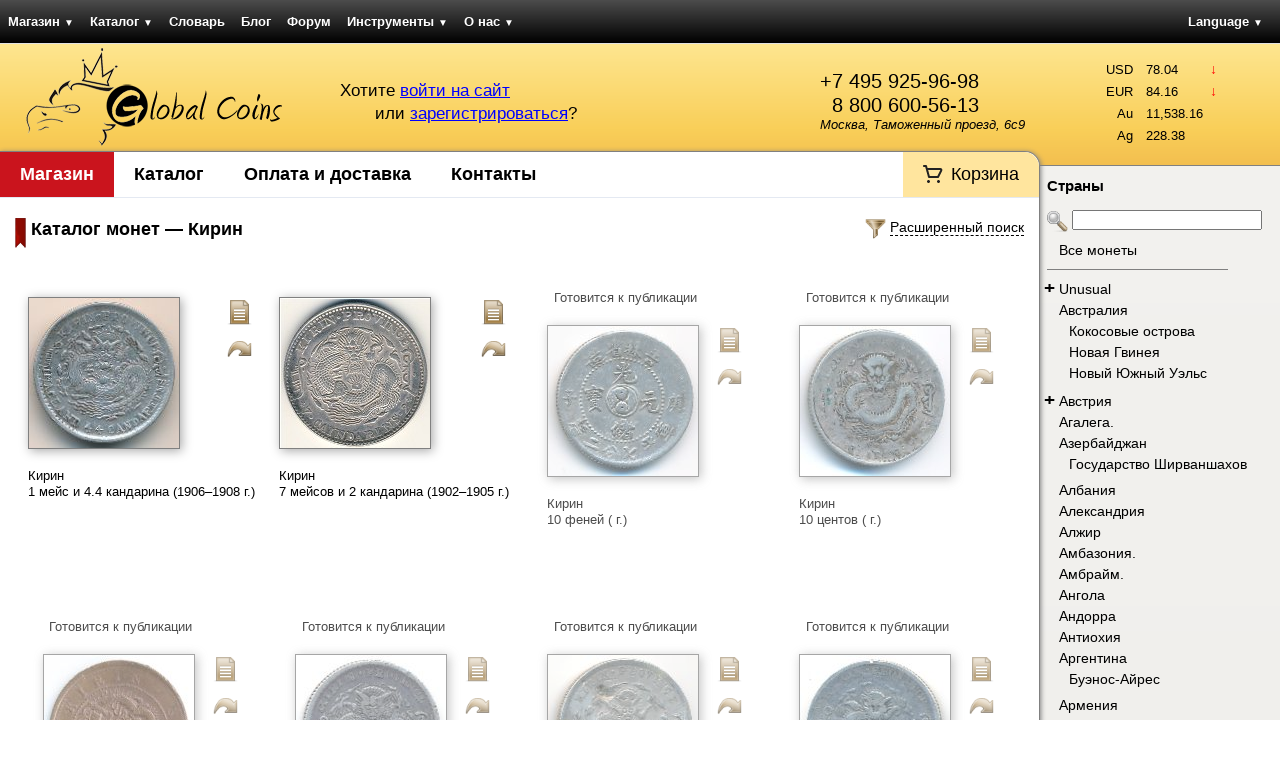

--- FILE ---
content_type: text/html; charset=UTF-8
request_url: https://gcoins.net/ru/catalog/134/1
body_size: 64819
content:

<!DOCTYPE html><html>
<head>
	<meta http-equiv="X-UA-Compatible" content="chrome=1" />
	
<title>Кирин. Каталог монет Кирин. Подробные описания тиражей монет. Купим ваши монеты.</title><meta http-equiv="Content-Type" content="text/html; charset=utf-8" >
<meta name="google-site-verification" content="5xqz8oisU-HQbrNQUX4IMfTlyHp7wvMrEqTMmZfoi7Y" >
<meta name="yandex-verification" content="f4f8b9d562160d51" >
<meta name="description" content="Получите полную информацию о монетах Кирин в каталоге Global Coins. Оформите заявку или купите сразу. Оценим и купим ваши монеты Кирин." >
	<link rel="icon" type="image/png" href="/favicon.png" />
	<link rel="shortcut icon" type="image/png" href="/favicon.png" />
	<link rel="canonical" href="https://gcoins.net/ru/catalog/134/1" />


<link href="/css/elements/combo.3.3.0.css" media="screen" rel="stylesheet" type="text/css" >
<link href="/css/elements/layout.css" media="screen" rel="stylesheet" type="text/css" >
<link href="/css/elements/design.css?v=25051818" media="screen" rel="stylesheet" type="text/css" >
<link href="/css/elements/navigation.css" media="screen" rel="stylesheet" type="text/css" >
<link href="/css/elements/wraptable.css" media="screen" rel="stylesheet" type="text/css" >
<link href="/css/elements/store.css?v=176874" media="screen" rel="stylesheet" type="text/css" ><link href="/css/elements/print.css" media="print"
      rel="stylesheet" type="text/css">
 	
<script type="text/javascript" src="/js/library/prototype.js"></script>
<script type="text/javascript" src="/js/library/event.simulate.js"></script>
<script type="text/javascript" src="/js/library/scriptaculous.1.9.0.compiled.js"></script>
<script type="text/javascript" src="/js/elements/wraptable.js"></script>
<script type="text/javascript" src="/js/elements/store.js"></script>
<script type="text/javascript" src="/js/elements/utility.js"></script>
<script type="text/javascript">
    //<!--
    String.locale = 'ru';
    //-->
</script><script>
  (function(i,s,o,g,r,a,m){i['GoogleAnalyticsObject']=r;i[r]=i[r]||function(){
  (i[r].q=i[r].q||[]).push(arguments)},i[r].l=1*new Date();a=s.createElement(o),
  m=s.getElementsByTagName(o)[0];a.async=1;a.src=g;m.parentNode.insertBefore(a,m)
  })(window,document,'script','//www.google-analytics.com/analytics.js','ga');

  ga('create', 'UA-322600-19', 'gcoins.net');
  ga('send', 'pageview');

</script></head>
<body>	
	<div id="navLayout" class="yui3-g">
		<div id="navMenu" class="yui3-u">
<ul class="pagination horizontal">
    <li id="navStore" >
        <a id="menu-navStore" href="/ru/store-lite">Магазин <span class="darr">&#9660;</span></a>
        <ul>
            <li>
                <a href="/ru/store-lite">Монеты</a>
            </li>
            <li>
                <a href="/ru/store/set">Подборки монет</a>
            </li>
            <li>
                <a href="/ru/store/paper">Боны</a>
            </li>
            <li>
                <a href="/ru/store/accessories">Аксессуары</a>
            </li>
        </ul>
    </li>
    <li id="navCatalog" >
        <a id="menu-navCatalog" href="/ru/catalog">Каталог <span class="darr">&#9660;</span></a>
        <ul>
            <li id="navCatalog" >
                <a id="menu-navCatalog" href="/ru/catalog">Каталог монет</a>
            </li>
            <li>
                <a href="/ru/catalog/about">Помощь по каталогу</a>
            </li>
            <li>
                <a href="/ru/catalog/index/stats">Статистика каталога</a>
            </li>
            <li>
                <a href="/ru/catalog/legend/letter/A">Легенды на монетах</a>
            </li>
            <li>
                <a href="/ru/catalog/identifier">Определитель монет</a>
            </li>
        </ul>
    </li>
    <li>
        <a href="/ru/dictionary">Словарь</a>
    </li>
    <li id="navBlog" >
        <a id="menu-navBlog" href="/ru/blog">Блог</a>
    </li>
    <li id="navForum" >
        <a id="menu-navForum" href="/ru/forum/dashboard">Форум</a>
    </li>
    <li>
        <a href="/ru/tools">Инструменты <span class="darr">&#9660;</span></a>
        <ul>
            <li>
                <a href="/ru/tools/convert">Единицы измерения</a>
            </li>
            <li>
                <a href="/ru/tools/grading">Состояние монет</a>
            </li>
            <li>
                <a href="/ru/tools/calendar">Перевод дат <span class="darr">&#9660;</span></a>
            </li>
            <li>
                <a href="/ru/tools/widget">Виджеты <span class="darr">&#9660;</span></a>
            </li>
        </ul>
    </li>
    <li>
        <a href="/ru/about">О нас <span class="darr">&#9660;</span></a>
        <ul>
            <li>
                <a href="/ru/about/delivery">Оплата и доставка</a>
            </li>
            <li>
                <a href="/ru/about/contact">Контакты</a>
            </li>
        </ul>
    </li>
</ul>		</div>
		<div id="navLang" class="yui3-u">
<ul class="pagination">
	<li>
		<a href="/ru/catalog/134">Language <span class="darr">&#9660;</span></a>
		<ul>
			<li><a href="/en/catalog/134">English</a></li>
			<li><a href="/ru/catalog/134">Русский</a></li>
		</ul>
	</li>
</ul>				</div>
	</div>
	<div id="headerLayout" class="yui3-g">
        <div id="headerLogo" class="yui3-u">
						<a href="/ru">
				<img src="/img/design/logo.png" width="259" height="100" 
					alt="Global Coins интернет-портал для коллекционеров. Купить и продать монеты и банкноты."
					title="Перейти на главную страницу" />
			</a>
		</div>
		<div id="headerProfile" class="yui3-u">
			<div style="float: right; margin-top: 25px; margin-right: 15px;">
				<span xhref="tel:+74959259698" style="color: black; text-decoration: none; font-size: 1.5em; cursor: default; display: block">+7 495 925-96-98</span>
                <span xhref="tel:88006005613" style="padding-left: 12px; color: black; text-decoration: none; font-size: 1.5em; cursor: default; display: block">8 800 600-56-13</span>

<!--				<a href="http://maps.yandex.ru/-/CVvhz-nM" target="_blank" style="text-decoration: none; color: black;">-->
				<a href="/ru/about/contact" style="text-decoration: none; color: black;">
					<address style="font-style: italic;">Москва, Таможенный проезд, 6с9</address>
				</a>
			</div>

			<div id="userIntro">
<span id="userLogin">
	Хотите 
	<a href="/ru/auth/login?back=/ru/catalog/134/1" rel="nofollow">
		войти на сайт</a>
</span><br />
<span id="userSignup">
	или 
	<a href="/ru/auth/signup?back=/ru/catalog/134/1" rel="nofollow">
		зарегистрироваться</a>?
</span>
</div>		</div>
		<div id="headerInformer" class="yui3-u sidebar">
	<div id="stocks" class="userInformer">
		<table class="noBorders">
			<tbody><tr title="-2.11"><td class="label">USD</td><td class="num">78.04</td><td class="arr"><span class="darr">&darr;</span></td></tr><tr title="-3.11"><td class="label">EUR</td><td class="num">84.16</td><td class="arr"><span class="darr">&darr;</span></td></tr><tr title="0.00"><td class="label">Au</td><td class="num">11,538.16</td><td class="arr"></td></tr><tr title="0.00"><td class="label">Ag</td><td class="num">228.38</td><td class="arr"></td></tr>			</tbody>
		</table>
	</div>		</div>
	</div>
	<div id="pageLayout" class="yui3-g">
		<div id="pageContent" class="yui3-u">
			<div id="pageContentWrap">
                <div class="sonic-menu">
                    <ul class="navigation">
    <li id="navStore" >
        <a id="menu-navStore" href="/ru/store-lite">Магазин</a>
    </li>
    <li id="navCatalog" >
        <a id="menu-navCatalog" href="/ru/catalog">Каталог</a>
    </li>
    <li>
        <a href="/ru/about/delivery">Оплата и доставка</a>
    </li>
    <li>
        <a href="/ru/about/contact">Контакты</a>
    </li>
    <li id="navCart" >
        <a id="menu-navCart" href="/ru/store/order">Корзина</a>
    </li>
</ul>                </div>
                <div class="clear"></div>

<!--die();-->

<div id="filters" style="display: none;">
	<form id="filtersForm" name="filtersForm" method="post">
		<table class="noBorders">
			<tr>
				<td>
					<table class="noBorders" style="margin-left: auto; margin-right: auto;">
	<tr>
		<style>
	        #filter_tagsResult {
	            width: 290px !important;
	        }
	    </style>
	    <td rowspan="3" style="vertical-align: top;"><li id="filter_tags-li"><label for="filter_tagsItems" class="optional">Категории:</label>
<div id="filter_tags-element">
	<div style="border: 1px solid lightgray; width: 400px; padding: 5px; color: gray;
		background-color: white;" id="filter_tagsResult">
		Будут показаны все варианты.
	</div>
	<input type="hidden" name="filter_tags" id="filter_tags" value="{}" />
	<script type="text/javascript">
		function filter_tagsFirstCount() {
			var items = $('filter_tagsItems').select('option');
			var itemsBookmark = trim($('filter_tags').value, '{}').split(',');
			itemsBookmark.each(function(itemBookmark) {
				itemBookmark = trim(itemBookmark, '"');
			});
			items.each(function(item) {
				var position = itemsBookmark.indexOf(item.value.gsub(' ', ''));
				if (position != -1) {
					$('filter_tagsItems').selectedIndex = item.index;
					filter_tagsAdd();
				}
			});
			filter_tagsRecount();
		}
		var filter_tagsLast = null;
		var filter_tagsNullText = 'Будут показаны все варианты.';
		function filter_tagsDelete(el, index) {
			$('filter_tagsSpan-' + el + '-' + index).remove();
			$('filter_tagsItems').options[index].disabled = false;
			if ($('filter_tagsResult').empty()) {
				$('filter_tagsResult').setStyle({
					color: '#ccc'
				});
				$('filter_tagsResult').innerHTML = filter_tagsNullText;
				filter_tagsLast = null;
			}
			if (filter_tagsLast == el) {
				filter_tagsLast = -1;
			}
			filter_tagsRecount();
		}
		function filter_tagsAdd() {
			var selected = $F('filter_tagsItems');
			if ('-1' == selected) {
				return false;
			}
			if (selected == filter_tagsLast) {
				return false;
			}
			if (filter_tagsLast == null) {
				$('filter_tagsResult').innerHTML = '';
				$('filter_tagsResult').setStyle({
					color: 'black'
				});
			}
			filter_tagsLast = selected.gsub(' ', '');
			var span = ' <span style="color: black; float: none; padding: 0; margin: 0;" ';
			span = span + 'id="filter_tagsSpan-' + selected + '-' + $('filter_tagsItems').selectedIndex;

			text = $('filter_tagsItems').options[$('filter_tagsItems').selectedIndex].text;
			text = trim(text, '—');
			text = trim(text, ' ');

			span = span + '"><nobr>' + text;
			span = span + '<a title="Удалить этот элемент из списка" ';
			span = span + 'style="color: gray; font-weight: bold; cursor: pointer;" ';
			span = span + 'onclick="filter_tagsDelete(\'' + selected + '\', ' + $('filter_tagsItems').selectedIndex + ');"';
			span = span + '>&times;</a></nobr>&nbsp;&nbsp;</span> ';
			$('filter_tagsResult').insert({
				bottom : span
			});
			$('filter_tagsItems').options[$('filter_tagsItems').selectedIndex].disabled = true;
			filter_tagsRecount();
		}
		function filter_tagsRecount() {
			var elements = $('filter_tagsResult').select('span');
			var res = '';
			elements.each(function(item) {
				var id = item.id.slice(item.id.indexOf('-') + 1, item.id.lastIndexOf('-'));
				res += '"' + id + '",';
			});
			res = trim(res, ',');
			$('filter_tags').value = '{' + res + '}';
		}
	</script><select name="filter_tagsItems" id="filter_tagsItems" onfocus="$(&#39;filter_tags-li&#39;).setAttribute(&#39;class&#39;, &#39;focused&#39;);" onblur="$(&#39;filter_tags-li&#39;).setAttribute(&#39;class&#39;, &#39;&#39;);">
    <option value="-1">Выберите категории</option>
    <option value="86">Unusual</option>
    <option value="59">Авиация</option>
    <option value="67">Архитектура</option>
    <option value="73">Без тематики</option>
    <option value="48">Военное дело</option>
    <option value="80">— D-Day</option>
    <option value="79">— Вторая мировая</option>
    <option value="81">— Исторические сражения</option>
    <option value="78">— Первая мировая</option>
    <option value="42">Выдающиеся личности</option>
    <option value="52">География</option>
    <option value="51">Евро</option>
    <option value="69">Животные</option>
    <option value="77">— Динозавры</option>
    <option value="74">— Насекомые</option>
    <option value="76">— Птицы</option>
    <option value="75">— Рыбы</option>
    <option value="63">Знаки зодиака</option>
    <option value="46">Искусство</option>
    <option value="87">Королевская семья</option>
    <option value="88">— Диана</option>
    <option value="89">— Елизавета II</option>
    <option value="90">— Королева-мать</option>
    <option value="62">Космос</option>
    <option value="85">Лунный календарь</option>
    <option value="64">Миллениум</option>
    <option value="39">Необычная форма</option>
    <option value="53">ООН</option>
    <option value="70">Растения</option>
    <option value="54">Спорт</option>
    <option value="55">— Олимпийские игры</option>
    <option value="82">— Паралимпийские игры</option>
    <option value="56">— Футбол</option>
    <option value="57">— Хоккей</option>
    <option value="58">Транспорт</option>
    <option value="84">— Автомобили</option>
    <option value="60">— Корабли</option>
    <option value="61">— Поезда</option>
    <option value="83">— Самолёты</option>
    <option value="68">ФАО</option>
    <option value="41">Цветные</option>
    <option value="92">Экю</option>
    <option value="91">Юбилейные</option>
</select>	<a style="border-bottom: 1px dashed black; cursor: pointer; color: black;"
		onclick="filter_tagsAdd();">Добавить выбранное
	</a>
	<script type="text/javascript">
		Event.observe(window, 'load', function() {
			filter_tagsFirstCount();
		});
	</script></div></li></td>
	    <td>
	        Номер по Краузе:
	        <input type="text" id="filter_krause" name="filter_krause"
	            placeholder="KM#10.1" value=""
	            style="width: 80px;" />
	    </td>
		<td><select id="filter_value" name="filter_value" style="width: 220px;"><option value="">Номинал</option><option value="3231">1 мейс и 4.4 кандарина</option><option value="3229">7 мейсов и 2 кандарина</option></select></td>
		<td></td>
		<td></td>
	</tr>
	<tr>
	    <td>
	        Полнотекстовый поиск:<br>
	        <input type="search" id="filter_search" name="filter_search"
	            placeholder="ключевые слова..." value=""
	            style="width: 200px;" />
	    </td>
		<td><div style="width: 220px;">Чеканка <input type="text" style="width: 42px;" id="filter_year_start" name="filter_year_start" value="" /> &mdash; <input type="text" style="width: 42px;" id="filter_year_end" name="filter_year_end" value="" /> гг.</div></td>
		<td></td>
		<td>
			<input type="submit" value="Применить" />
		</td>
	</tr>
	<tr>
	    <td>
	        <em></em>
	    </td>
		<td><select id="filter_metal" name="filter_metal" style="width: 220px;"><option value="">Металл</option><option value="12">Серебро</option></select></td>
		<td></td>
		<td>
			<input type="button" value="Сбросить" onclick="document.location = '/ru/catalog/index/clear?back=/ru/catalog/134/1'" />
		</td>
	</tr>
	    <tr>
        <td><input type="checkbox" name="filter_tags_any" value="1" > Любая категория из выбранных</td>
        <td colspan="4"></td>
    </tr>
</table>
				</td>
			</tr>
		</table>
	</form>
</div>
<div id="filtersToggle" class="filtersToggle">
	<img src="/img/actions/filter.png" alt="Расширенный поиск" width="32" height="32" />
	<span>Расширенный поиск</span>
</div>
<script type="text/javascript">
document.observe('dom:loaded', function() {
	$('filtersToggle').on('click', function() {
		if ($('filters').visible()) {
			new Effect.SlideUp('filters', {
				duration: 0.3,
				afterFinish: function() {
					$('filtersToggle').down('span').update('Расширенный поиск');
				}
			});
		} else {
			new Effect.SlideDown('filters', {
				duration: 0.3,
				afterFinish: function() {
					$('filtersToggle').down('span').update('Скрыть расширенный поиск');
				}
			});
		}
	});
});
</script>	<img src="/img/general/ribbonSmall.gif" height="30" width="11" style="float: left; margin-right: 5px;" />
<h1>Каталог монет &mdash; Кирин</h1>

<div class="yui3-g paginatorCountWrap">
	<div class="yui3-u paginator">
<div style="clear: left;"></div>
	</div>
	<div class="yui3-u countPerPage">
	</div>
</div>

<script type="text/javascript">
	document.observe('dom:loaded', function() {
		wrapTable = new WrapTable('wraptable-result', {
			name		: 'wraptable',
			minWidth	: 193,
			space 		: 15
		});
	});
</script>	
<div>
	<div id="wraptable-result" class="wraptable">
		<table class="noBorders wraptable-table">
			<tbody><tr class="r1"><td><table class="storeItemSmall storeItem " >
	<tbody>
		<tr><td colspan="2"></td></tr>
		<tr>
			<td class="storeItemImage"><img id="itemImg196965" class="shadowIn  coin imgARRotate" src="/coins/small/c429135_a.jpg" alt="Кирин, 1 мейс и 4.4 кандарина (1906&ndash;1908 г.)" title="Кирин, 1 мейс и 4.4 кандарина (1906&ndash;1908 г.)" /></td>
			<td class="storeItemUtilities">		<a class="view" href="/ru/catalog/view/196965">
			<img src="/img/actions/file.png" width="32" height="32" title="Посмотреть подробную информацию" alt="Посмотреть подробную информацию" />
		</a>	<img id="buttonAR196965" class="buttonARRotate" src="/img/actions/turn.png" width="32" height="32" title="Посмотреть другую сторону" alt="Посмотреть другую сторону" /></td>
		</tr>
		<tr>
			<td colspan="2" class="storeItemDescription">
				<a href="/ru/catalog/view/196965">
					Кирин
					<br />
					1 мейс и 4.4 кандарина (1906&ndash;1908 г.)
				</a>
			</td>
		</tr>
		<tr>
			<td></td>
		</tr>
	</tbody>
</table>		</td><td><table class="storeItemSmall storeItem " >
	<tbody>
		<tr><td colspan="2"></td></tr>
		<tr>
			<td class="storeItemImage"><img id="itemImg196962" class="shadowIn  coin imgARRotate" src="/coins/small/c86_a.jpg" alt="Кирин, 7 мейсов и 2 кандарина (1902&ndash;1905 г.)" title="Кирин, 7 мейсов и 2 кандарина (1902&ndash;1905 г.)" /></td>
			<td class="storeItemUtilities">		<a class="view" href="/ru/catalog/view/196962">
			<img src="/img/actions/file.png" width="32" height="32" title="Посмотреть подробную информацию" alt="Посмотреть подробную информацию" />
		</a>	<img id="buttonAR196962" class="buttonARRotate" src="/img/actions/turn.png" width="32" height="32" title="Посмотреть другую сторону" alt="Посмотреть другую сторону" /></td>
		</tr>
		<tr>
			<td colspan="2" class="storeItemDescription">
				<a href="/ru/catalog/view/196962">
					Кирин
					<br />
					7 мейсов и 2 кандарина (1902&ndash;1905 г.)
				</a>
			</td>
		</tr>
		<tr>
			<td></td>
		</tr>
	</tbody>
</table>		</td><td><table class="storeItemSmall storeItem catalogNotReady" >
	<tbody>
		<tr><td colspan="2"><p>Готовится к публикации</p></td></tr>
		<tr>
			<td class="storeItemImage"><img id="itemImg232314" class="shadowIn  coin imgARRotate" src="/coins/small/c775414_a.jpg" alt="Кирин, 10 феней ( г.)" title="Кирин, 10 феней ( г.)" /></td>
			<td class="storeItemUtilities">		<a class="view" href="/ru/catalog/view/232314">
			<img src="/img/actions/file.png" width="32" height="32" title="Посмотреть подробную информацию" alt="Посмотреть подробную информацию" />
		</a>	<img id="buttonAR232314" class="buttonARRotate" src="/img/actions/turn.png" width="32" height="32" title="Посмотреть другую сторону" alt="Посмотреть другую сторону" /></td>
		</tr>
		<tr>
			<td colspan="2" class="storeItemDescription">
				<a href="/ru/catalog/view/232314">
					Кирин
					<br />
					10 феней ( г.)
				</a>
			</td>
		</tr>
		<tr>
			<td></td>
		</tr>
	</tbody>
</table>		</td></tr><tr class="r1"><td><table class="storeItemSmall storeItem catalogNotReady" >
	<tbody>
		<tr><td colspan="2"><p>Готовится к публикации</p></td></tr>
		<tr>
			<td class="storeItemImage"><img id="itemImg233505" class="shadowIn  coin imgARRotate" src="/coins/small/c790442_a.jpg" alt="Кирин, 10 центов ( г.)" title="Кирин, 10 центов ( г.)" /></td>
			<td class="storeItemUtilities">		<a class="view" href="/ru/catalog/view/233505">
			<img src="/img/actions/file.png" width="32" height="32" title="Посмотреть подробную информацию" alt="Посмотреть подробную информацию" />
		</a>	<img id="buttonAR233505" class="buttonARRotate" src="/img/actions/turn.png" width="32" height="32" title="Посмотреть другую сторону" alt="Посмотреть другую сторону" /></td>
		</tr>
		<tr>
			<td colspan="2" class="storeItemDescription">
				<a href="/ru/catalog/view/233505">
					Кирин
					<br />
					10 центов ( г.)
				</a>
			</td>
		</tr>
		<tr>
			<td></td>
		</tr>
	</tbody>
</table>		</td><td><table class="storeItemSmall storeItem catalogNotReady" >
	<tbody>
		<tr><td colspan="2"><p>Готовится к публикации</p></td></tr>
		<tr>
			<td class="storeItemImage"><img id="itemImg233506" class="shadowIn  coin imgARRotate" src="/coins/small/c790476_a.jpg" alt="Кирин, 20 кэш (1903 г.)" title="Кирин, 20 кэш (1903 г.)" /></td>
			<td class="storeItemUtilities">		<a class="view" href="/ru/catalog/view/233506">
			<img src="/img/actions/file.png" width="32" height="32" title="Посмотреть подробную информацию" alt="Посмотреть подробную информацию" />
		</a>	<img id="buttonAR233506" class="buttonARRotate" src="/img/actions/turn.png" width="32" height="32" title="Посмотреть другую сторону" alt="Посмотреть другую сторону" /></td>
		</tr>
		<tr>
			<td colspan="2" class="storeItemDescription">
				<a href="/ru/catalog/view/233506">
					Кирин
					<br />
					20 кэш (1903 г.)
				</a>
			</td>
		</tr>
		<tr>
			<td></td>
		</tr>
	</tbody>
</table>		</td><td><table class="storeItemSmall storeItem catalogNotReady" >
	<tbody>
		<tr><td colspan="2"><p>Готовится к публикации</p></td></tr>
		<tr>
			<td class="storeItemImage"><img id="itemImg236178" class="shadowIn  coin imgARRotate" src="/coins/small/c861274_a.jpg" alt="Кирин, 10 центов ( г.)" title="Кирин, 10 центов ( г.)" /></td>
			<td class="storeItemUtilities">		<a class="view" href="/ru/catalog/view/236178">
			<img src="/img/actions/file.png" width="32" height="32" title="Посмотреть подробную информацию" alt="Посмотреть подробную информацию" />
		</a>	<img id="buttonAR236178" class="buttonARRotate" src="/img/actions/turn.png" width="32" height="32" title="Посмотреть другую сторону" alt="Посмотреть другую сторону" /></td>
		</tr>
		<tr>
			<td colspan="2" class="storeItemDescription">
				<a href="/ru/catalog/view/236178">
					Кирин
					<br />
					10 центов ( г.)
				</a>
			</td>
		</tr>
		<tr>
			<td></td>
		</tr>
	</tbody>
</table>		</td></tr><tr class="r1"><td><table class="storeItemSmall storeItem catalogNotReady" >
	<tbody>
		<tr><td colspan="2"><p>Готовится к публикации</p></td></tr>
		<tr>
			<td class="storeItemImage"><img id="itemImg238087" class="shadowIn  coin imgARRotate" src="/coins/small/c887476_a.jpg" alt="Кирин, 10 центов ( г.)" title="Кирин, 10 центов ( г.)" /></td>
			<td class="storeItemUtilities">		<a class="view" href="/ru/catalog/view/238087">
			<img src="/img/actions/file.png" width="32" height="32" title="Посмотреть подробную информацию" alt="Посмотреть подробную информацию" />
		</a>	<img id="buttonAR238087" class="buttonARRotate" src="/img/actions/turn.png" width="32" height="32" title="Посмотреть другую сторону" alt="Посмотреть другую сторону" /></td>
		</tr>
		<tr>
			<td colspan="2" class="storeItemDescription">
				<a href="/ru/catalog/view/238087">
					Кирин
					<br />
					10 центов ( г.)
				</a>
			</td>
		</tr>
		<tr>
			<td></td>
		</tr>
	</tbody>
</table>		</td><td><table class="storeItemSmall storeItem catalogNotReady" >
	<tbody>
		<tr><td colspan="2"><p>Готовится к публикации</p></td></tr>
		<tr>
			<td class="storeItemImage"><img id="itemImg238088" class="shadowIn  coin imgARRotate" src="/coins/small/c887475_a.jpg" alt="Кирин, 5 центов ( г.)" title="Кирин, 5 центов ( г.)" /></td>
			<td class="storeItemUtilities">		<a class="view" href="/ru/catalog/view/238088">
			<img src="/img/actions/file.png" width="32" height="32" title="Посмотреть подробную информацию" alt="Посмотреть подробную информацию" />
		</a>	<img id="buttonAR238088" class="buttonARRotate" src="/img/actions/turn.png" width="32" height="32" title="Посмотреть другую сторону" alt="Посмотреть другую сторону" /></td>
		</tr>
		<tr>
			<td colspan="2" class="storeItemDescription">
				<a href="/ru/catalog/view/238088">
					Кирин
					<br />
					5 центов ( г.)
				</a>
			</td>
		</tr>
		<tr>
			<td></td>
		</tr>
	</tbody>
</table>		</td>			</tbody>
		</table>
	</div>
</div>	
<div style="clear: left;"></div>
				<div class="clear"></div>
			</div>
		</div>
		<div id="pageSidebar" class="yui3-u sidebar">
			<div id="pageSidebarWrap">
<h3>Страны</h3>	<div class="quickSearch">
		<img src="/img/actions/search.png" width="32" height="32" />
		<input type="search" id="groupNameSearch" autocomplete="off" value="" class="autocompleteSearch" />
		<span id="searchIndicator" style="display: none;">
			<img src="/img/general/ajaxLoader.gif" width="32" height="32" class="ajaxLoader" />
		</span>
		<div id="groupNameChoices" class="autocompleteChoices"></div>
	</div><script type="text/javascript">
    //<!--
    	var groupNameList = [
		'Unusual',
'Абингтон риф.',
'Абу-Даби.',
'Абьей.',
'Авдаленд.',
'Австралия.',
'Австрия.',
'Автономная Республика Северного Эпира.',
'Агрихан.',
'Адонара.',
'Азавад.',
'Акротири Декелия.',
'Акулий Риф.',
'Аландские острова.',
'Албания.',
'Алеутские острова.',
'Альборан.',
'Альдабра.',
'Алькатрас.',
'Аляска.',
'Амазония.',
'Ангилья.',
'Англия.',
'Андаманские и Никобарские острова.',
'Андорра.',
'Антарктические территории.',
'Антильские острова.',
'Араратская республика.',
'Аргентинская Антарктика.',
'Аргос.',
'Аризона.',
'Арктические территории.',
'Армения.',
'Архипелаг Бисмарка.',
'Архипелаг Дахлак.',
'Архипелаг Траверсе.',
'Арцах.',
'Атолл Джонстон.',
'Атолл Пальмира.',
'Атолл Суворова.',
'Афар.',
'Афон.',
'Ацтеки.',
'Багамские острова.',
'Байконур.',
'Бакасси.',
'Балеарские острова.',
'Банаба.',
'Бардси.',
'Барле-Нассау.',
'Барле-Хертог.',
'Баротселенд.',
'Бассас-да-Индия.',
'Бельгия.',
'Бенилюкс.',
'Бенин.',
'Бермудские острова.',
'Биафра.',
'Биг-Мейджор-Кэй.',
'Бикини.',
'Бирма.',
'Болгария.',
'Боливия.',
'Бопутатсвана.',
'Бретань.',
'БРИКС.',
'Британская Индия.',
'Бруней.',
'Буркина Фасо.',
'Бутан.',
'Бюзинген-ам-Хохрайн.',
'Вавилон.',
'Ваддинксвен.',
'Вазиристан.',
'Ваитупу.',
'Вайоминг.',
'Вальтице.',
'Ватикан.',
'Веймарская республика.',
'Великобритания.',
'Великое княжество Аврамское.',
'Венгрия.',
'Венда.',
'Венеция.',
'Вермонт.',
'Верхний Сенегал и Нигер.',
'Верхняя Лужица.',
'Византия.',
'Виргинские острова.',
'Витебская Народная Республика.',
'Внешние Гебриды.',
'Восток.',
'Восточная Африка.',
'Восточный Иерусалим.',
'Вуарон.',
'Габон.',
'Гавайские острова.',
'Гагаузская республика.',
'Галапагосские острова.',
'Гамбье.',
'Гана.',
'Гваделупа.',
'Гвинея.',
'Гвинея-Бисау.',
'Гельголанд.',
'Генуя.',
'Германия.',
'Гернси.',
'Гибралтар.',
'Гиркания.',
'Гоа.',
'Голанские высоты.',
'Голд-Кост.',
'Голд Риф Сити.',
'Гонконг.',
'Горгона.',
'Городская больница Оттавы.',
'Государство Скордисков.',
'Готланд.',
'Граубюнден.',
'Гренландия.',
'Греция.',
'Гуам.',
'Гуанахани.',
'Гуантанамо.',
'Гуна-Яла.',
'Дагомея.',
'Дайан Банк Кей.',
'Дакота.',
'Дания.',
'Дарт риф.',
'Дарфур.',
'Делавэр.',
'Дент остров.',
'Джамму и Кашмир.',
'Джерси.',
'Джету.',
'Диего-Гарсия.',
'Дубай.',
'Дубровницкая республика.',
'Дюси.',
'Европа.',
'Египет.',
'Женева.',
'Замунда.',
'Западное Папуа.',
'Западные Малые Зондские острова.',
'Западный Тоголенд.',
'Земля Адели.',
'Земля Мэри Бэрд.',
'Зимбабве.',
'Змеиный остров.',
'Израиль.',
'Икария.',
'Иль-де-Сен.',
'Инаксессибл.',
'Индейская резервация Блэкфут.',
'Индейская резервация Ла-Поста.',
'Индейская резервация Санта-Изабел.',
'Индейская резервация Семинолы.',
'Индейская резервация Хамул.',
'Индейская резервация Эвиапайп.',
'Индейское племя Оглала-Сиу.',
'Индейское племя Чероки.',
'Ионические острова.',
'Ирак.',
'Ирландия.',
'Ирокезы.',
'Исландия.',
'Ислас-Десвентурадас.',
'Испания.',
'Италия.',
'Йемен.',
'Кабилия.',
'Кабинда.',
'Кабо Дахла.',
'Кайова.',
'Каликут.',
'Камерун.',
'Кампионе-д’Италия.',
'Канада.',
'Канаки.',
'Канарские острова.',
'Каргадос-Карахос.',
'Карриаку.',
'Каталония.',
'Катанга.',
'Квазулу.',
'Квебек.',
'Келантан.',
'Кермадек.',
'Кёнигсберг.',
'Кипр.',
'Китай.',
'Койба.',
'Койоты.',
'Кокосовые острова.',
'Колодзкая земля.',
'Командорские острова.',
'Конго.',
'Конфедерация государств Сахеля.',
'Королевство.',
'Королевство Араукания и Патагония.',
'Королевство Кабуто.',
'Королевство Рибоальте.',
'Королевство Северный Бархант.',
'Королевство Энклава.',
'Корсика.',
'Кот-д`Ивуар.',
'Крики.',
'Крит.',
'Куба.',
'Курдистан.',
'Курильские острова.',
'Кюрасао.',
'Лабуан.',
'Ла-Дезирад.',
'Лайтабансаг.',
'Лапландия.',
'Ла Риоха.',
'Латвия.',
'Леднице.',
'Ле-Сент.',
'Лесото.',
'Лианкур.',
'Либерия.',
'Либерленд.',
'Лигурийская республика.',
'Ликома.',
'Литва.',
'Лихтенштейн.',
'Лос Койотс.',
'Лофотенские острова.',
'Луайоте.',
'Лунная республика.',
'Люксембург.',
'Маврикий.',
'Мавритания.',
'Майотта.',
'Майя.',
'Македония.',
'Маккуори.',
'Мактан.',
'Малаита.',
'Мали.',
'Малуку.',
'Мальвинские острова.',
'Мальдивы.',
'Мальта.',
'Мальтийский орден.',
'Марианские острова.',
'Маркизские острова.',
'Мартиника.',
'Масира.',
'Мачу-Пикчу.',
'Мвали.',
'Мвальба.',
'Мексика.',
'Мелилья.',
'Ментон.',
'Мерсия.',
'Меса Гранде.',
'Метохия.',
'Мидуэй.',
'Микронезия.',
'Минамитори.',
'Мичиган.',
'Монако.',
'Монголия.',
'Мон-Сен-Мишель.',
'Монтана.',
'Монтескларос.',
'Мореснет.',
'Мохоки.',
'Муреа.',
'Нагаленд.',
'Намибия.',
'Наркондам.',
'Натуна.',
'Натчез.',
'Науру.',
'Нахичеванская Автономная Республика.',
'Немецкие Антарктические Территории.',
'Нефтяные Камни.',
'Нигер.',
'Нидерланды.',
'Нижняя Лужица.',
'Нингалу.',
'Новая Гвинея.',
'Новая Зеландия.',
'Новая Земля.',
'Норвегия.',
'Норд.',
'Нубия.',
'Нуси-Бураха.',
'Нуэва-Эспарта.',
'Нью-Провиденс.',
'Ньюфаундленд.',
'Огненная Земля.',
'Окинава.',
'Окленд.',
'Окуси-Амбено.',
'Оранжевое Свободное Государство.',
'Орден Святого Гроба Господнего Иерусалимского.',
'Острова Актеон.',
'Острова Алусемас.',
'Острова Антиподов.',
'Острова Ашмор и Картье.',
'Острова Баллени.',
'Острова Басс.',
'Острова Баунти.',
'Остров Авокарде.',
'Острова Гилберта.',
'Острова Глорьез.',
'Острова Диомида.',
'Острова Кергелен.',
'Острова Коринга.',
'Острова Крозе.',
'Острова Кука.',
'Остров Александр-Селькирк.',
'Острова Луизиада.',
'Острова Монтебелло.',
'Остров Аннобон.',
'Острова Общества.',
'Острова Сан-Блас.',
'Острова Торресова пролива.',
'Острова Чафаринас.',
'Острова Честерфилд.',
'Острова Яп.',
'Остров Бак.',
'Остров Бейкер.',
'Остров Биоко.',
'Остров Большой Элобей.',
'Остров Бонайре.',
'Остров Буве.',
'Остров Бугенвиль.',
'Остров Врангеля.',
'Остров Гардинер.',
'Остров Гоф.',
'Остров Джарвис.',
'Остров Дьявола.',
'Остров Европа.',
'Остров Жуан-ди-Нова.',
'Остров Змеиный.',
'Остров Капити.',
'Остров Карней.',
'Остров Като.',
'Остров Клиппертон.',
'Остров Кокос.',
'Остров Кориско.',
'Остров Кэмпбелл.',
'Остров Ланди.',
'Остров Мадейра.',
'Остров Маргарита.',
'Остров Мари-Галант.',
'Остров Мафия.',
'Остров Мэн.',
'Остров Ниуафооу.',
'Остров Норфолк.',
'Остров Пасхи.',
'Остров Пемба.',
'Остров Перехиль.',
'Остров Петра I.',
'Остров Полумесяца.',
'Остров Принца Эдварда.',
'Остров Ракиура.',
'Остров Робинзон-Крузо.',
'Остров Родос.',
'Остров Родригес.',
'Остров Рождества.',
'Остров Саба.',
'Остров Санта-Крус.',
'Остров Сан-Феликс.',
'Остров Сахалин.',
'Остров Свободы.',
'Остров Святого Евстафия.',
'Остров Святой Елены.',
'Остров Святой Елены (французские территории).',
'Остров Сен-Поль.',
'Остров Сент-Томас.',
'Остров Соландер.',
'Остров Таволара.',
'Остров Тернате.',
'Остров Терстон.',
'Остров Тори.',
'Остров Тромлен.',
'Остров Уайт.',
'Остров Уиллис.',
'Остров Уотер.',
'Остров Уэйк.',
'Остров Фазанов.',
'Остров Фалкон.',
'Остров Флорес.',
'Остров Хауленд.',
'Остров Херд и острова Макдональд.',
'Остров Хувентуд.',
'Остров Чайлд.',
'Остров Чилоэ.',
'Остров Штольтенхоф.',
'Паган.',
'Палестина.',
'Палмерстон.',
'Панама.',
'Пантеллерия.',
'Парасельские острова.',
'Пелагские острова.',
'Пенджаб.',
'Пеньон-де-Алусемас.',
'Пеньон-де-Велес-де-ла-Гомера.',
'Персия.',
'Перу.',
'Пескадорские острова.',
'Пёпл Шафтиленд.',
'Пинанг.',
'Польша.',
'Португалия.',
'Пояис.',
'Праслен.',
'Приднестровье.',
'Пунтленд.',
'Раджкот.',
'Рароиа.',
'Редонда.',
'Республика Абхазия.',
'Республика Адыгея.',
'Республика Башкортостан.',
'Республика Дагестан.',
'Республика Дар Эль Кути.',
'Республика Ингушетия.',
'Республика Калифорния.',
'Республика Каракалпакстан.',
'Республика Карелия.',
'Республика Косово.',
'Республика Крым.',
'Республика Минерва.',
'Республика Мордовия.',
'Республика Саха (Якутия).',
'Республика Сербская.',
'Республика Соже.',
'Республика Татарстан.',
'Республика Тыва.',
'Республика Уйгурстан.',
'Республика Фиуме.',
'Республика Чувашия.',
'Республика Южная Осетия.',
'Республика Южно-Молуккских островов.',
'Рехобот.',
'Реюньон.',
'Риф Бугенвиль.',
'Риф Гейзер.',
'Риф Кингмен.',
'Риф Саумарез.',
'Риф Флора.',
'Родезия.',
'Роколл.',
'Российские Арктические Территории.',
'Российские Заморские Территории.',
'Российско-Американская Компания.',
'Россия.',
'Ротума.',
'Румыния.',
'Сааремаа.',
'Сайпан.',
'Сала-и-Гомес.',
'Самоа.',
'Сан-Бенедикто.',
'Санусия.',
'Сарк.',
'Сахара.',
'Сацума.',
'Свальбард.',
'Себорга.',
'Севастополь.',
'Северная Атлантика.',
'Северная Ирландия.',
'Северная Суматра.',
'Северное Борнео.',
'Северный Кипр.',
'Северный Полюс.',
'Северный Сентинел.',
'Седанг.',
'Сектор Газа.',
'Селваженш.',
'Сен-Бартельми.',
'Сен-Дени.',
'Сенегал.',
'Сен-Кастен.',
'Сен-Мартин.',
'Сен-Пьер и Микелон.',
'Сент-Джон.',
'Сентоса.',
'Сербия.',
'Сеута.',
'Силенд.',
'Сингапур.',
'Синт-Мартен.',
'Сириус.',
'Сискей.',
'Словакия.',
'Словения.',
'Снэрс.',
'Сокотра.',
'Соловьиные острова.',
'Соломоновы острова.',
'Сомали.',
'Сомалийское Государство Хатумо.',
'Сомалиленд.',
'Спарта.',
'Спратли.',
'СССР.',
'Страна Викингов.',
'Строма.',
'Сулавеси.',
'Султанат Сулу.',
'Суринам.',
'Суэйнс.',
'США.',
'Сьерра-Леоне.',
'Таити.',
'Тайпа.',
'Тамил-Илам.',
'Танзания.',
'Тарим.',
'Тасмания.',
'Тересса.',
'Территория Гуам.',
'Техас.',
'Тибет.',
'Того.',
'Тонга.',
'Тортуга.',
'Трансильвания.',
'Транскей.',
'Треугольник Илеми.',
'Три-Кингс.',
'Туамоту.',
'Тубуаи.',
'Туле (авиабаза).',
'Тумбату.',
'Турция.',
'Убанги-Шари.',
'Украина.',
'Уоллис и Футуна.',
'Ухань.',
'Уэльс.',
'Фарерские острова.',
'Фаркуар.',
'Финляндия.',
'Флорида.',
'Фолклендские острова.',
'Франсвиль.',
'Франция.',
'Французская Гвиана.',
'Французская Западная Африка.',
'Французская Индия.',
'Французские Тихоокеанские Территории.',
'Французские Южные и Антарктические Территории.',
'Французский Судан.',
'Французское Конго.',
'ФРГ.',
'Фредерикссунн.',
'Халаиб.',
'Ханс.',
'Хатт Ривер.',
'Хафрс-фьорд.',
'Херм.',
'Херсонская область.',
'Хорватия.',
'Христиания.',
'Хуан-Фернандес.',
'Цейлон.',
'Центральная Африка.',
'Чагос.',
'Чад.',
'Чамерия.',
'Чатем.',
'Черногория.',
'Чехия.',
'Чеченская Республика.',
'Чешир.',
'Чилийская антарктическая территория.',
'Шарджа.',
'Шауни.',
'Швейцария.',
'Швеция.',
'Шетландские острова.',
'Шотландия.',
'Шпицберген.',
'Шуар.',
'Экваториальная Гвинея.',
'Эскимосы.',
'Эсперанто.',
'Эссекибо.',
'Эстония.',
'Эускади (Страна Басков).',
'ЮАР.',
'Южная Корея.',
'Южная Родезия.',
'Южно-Сахалинск.',
'Южные Оркнейские острова.',
'Южный Полюс.',
'Южный Судан.',
'Ява.',
'Ян-Майен.',
'Австралия',
'Кокосовые острова',
'Новая Гвинея',
'Новый Южный Уэльс',
'Австрия',
'Австрийские Нидерланды',
'Брабант',
'Бургау',
'Зальцбург',
'Тироль',
'Агалега.',
'Азербайджан',
'Государство Ширваншахов',
'Албания',
'Александрия',
'Алжир',
'Амбазония.',
'Амбрайм.',
'Ангола',
'Андорра',
'Антиохия',
'Аргентина',
'Буэнос-Айрес',
'Армения',
'Аруба',
'Аусерфелден.',
'Афганистан',
'Газневидское государство',
'Африка',
'Багамские острова',
'Бангладеш',
'Барбадос',
'Бахрейн',
'Беларусь',
'Белиз',
'Бельгия',
'Бельгийское Конго',
'Гент',
'Льеж',
'Руанда-Бурунди',
'Руанда-Урунди',
'Свободный штат Конго',
'Бенин',
'Дагомея',
'Болгария',
'Боливия',
'Кочабамба',
'Босния и Герцеговина',
'Боспор',
'Ботсвана',
'Бразилия',
'Бруней',
'Буркина Фасо',
'Бурунди',
'Бутан',
'Вануату',
'Ватикан',
'Великобритания',
'Алвар',
'Ангилья',
'Англия',
'Антигуа',
'Антигуа и Барбуда',
'Бермудские острова',
'Биканир',
'Бирмингем',
'Бристоль',
'Британская Антарктика',
'Британская Вест-Индия',
'Британская Гвиана',
'Британская Гвиана и Западная Индия',
'Британская Западная Африка',
'Британская Индия',
'Британский Гондурас',
'Виргинские острова',
'Восточная Африка',
'Восточные Карибы',
'Гейтсхед',
'Гернси',
'Гибралтар',
'Гренада',
'Джерси',
'Доминика',
'Йоркшир',
'Каймановы острова',
'Кент',
'Ланкашир',
'Ливерпуль',
'Лидс',
'Малайя',
'Малайя и Британское Борнео',
'Мидлсекс',
'Момбаса',
'Монсеррат',
'Нортгемптон',
'Норфолк',
'Океанские Территории',
'Олдерни',
'Острова Питкэрн',
'Острова Сент-Кристофер и Невис',
'Острова Сент-Кристофер, Невис и Ангилья',
'Остров Вознесения',
'Остров Мэн',
'Остров Святой Елены',
'Остров Святой Елены и острова Вознесения',
'Остров Сент-Винсент',
'Остров Сент-Винсент и Гренадина',
'Остров Сент-Люсия',
'Остров Уайт',
'Родезия',
'Родезия и Ньясаленд',
'Рочдейл',
'Северное Борнео',
'Северный Уэльс',
'Сент-Винсент и Гренадины',
'Сиак',
'Соловьиные острова',
'Стрейтс-Сетлментс',
'Теркс и Кайкос',
'Тристан-да-Кунья',
'Уорикшир',
'Фолклендские острова',
'Хэмпшир',
'Чешир',
'Шеффилд',
'Шотландия',
'Штайпельхёст',
'Эдинбург',
'Южная Джорджия и Южные Сэндвичевы острова',
'Великое княжество Литовское',
'Венгрия',
'Венесуэла',
'Кабо Бланко',
'Каракас',
'Маракайбо',
'Провиденсия',
'Византия',
'Восточный Тимор',
'Вьетнам',
'Аннам',
'Габон',
'Гаити',
'Гайана',
'Эссекуибо и Демерара',
'Гамбия',
'Гана',
'Ганау-Мюнценберг',
'Гватемала',
'Гельдерланд',
'Германия',
'Анхальт-Бернбург',
'Анхальт-Дессау',
'Анхальт-Цербст',
'Аугсбург',
'Ахен',
'Бавария',
'Баден',
'Бамберг',
'Безансон',
'Берг',
'Биркенфельд',
'Бранденбург',
'Бранденбург-Ансбах',
'Бранденбург-Ансбах-Байрейт',
'Бранденбург-Байрейт',
'Бранденбург-Пруссия',
'Брауншвейг',
'Брауншвейг-Вольфенбюттель',
'Брауншвейг-Люнебург-Гановер',
'Брауншвейг-Люнебург-Каленберг',
'Брауншвейг-Люнебург-Каленберг-Ганновер',
'Брауншвейг-Люнебург-Целле',
'Бремен',
'Вальдек',
'Вальдек-Пирмонт',
'Вальмоден-Гимборн',
'Веймарская республика',
'Вестфалия',
'Вид-Рункель',
'Висмар',
'Вормс',
'Вюртемберг',
'Вюртемберг-Эльс',
'Вюрцбург',
'Гамбург',
'Ганновер',
'ГДР',
'Гельдерн',
'Гессен-Дармштадт',
'Гессен-Кассель',
'Гессен-Хомбург',
'Гогенцоллерн-Зигмаринген',
'Гослар',
'Дортмунд',
'Йюлих-Берг',
'Кельн',
'Кемптен',
'Кёльн.',
'Клеве',
'Кольберг.',
'Констанц',
'Корвей',
'Косфельд',
'Кошмин.',
'Липпе',
'Липпе-Детмольд',
'Ловенштайн-Вертхайм',
'Любек',
'Майнц',
'Мансфельд-Эйслебен',
'Мекленбург-Гюстров',
'Мекленбург-Шверин',
'Мекленбург-Штрелиц',
'Метц',
'Монфорт',
'Мюльхаузен',
'Мюнстер',
'Нассау',
'Немецкая Африка',
'Немецкая Новая Гвинея',
'Нойвид',
'Нюрнберг',
'Ольденбург',
'Оснабрюк',
'Падерборн',
'Передняя Австрия',
'Померания',
'Пруссия',
'Пфальц',
'Пфальц-Зиммерн',
'Пфальц-Зульцбах',
'Пфальц-Нойбург',
'Пфальц-Фельденц',
'Пфальц-Цвайбрюккен',
'Регенсбург',
'Рейнский союз',
'Рейсс-Грейц',
'Рейсс-Лобенштейн-Эберсдорф',
'Рейсс-Обергрейз',
'Рейсс-Шлейц',
'Рейсс-Эберсдорф',
'Росток',
'Саар',
'Сайн-Альтенкирхен',
'Сайн-Витгенштейн-Гогенштейн',
'Саксен-Айзенах',
'Саксен-Альтенбург',
'Саксен-Веймар',
'Саксен-Веймар-Эйзенах',
'Саксен-Гильдбурггаузен',
'Саксен-Гота-Альтенбург',
'Саксен-Кобург-Гота',
'Саксен-Кобург-Заальфельд',
'Саксен-Мейнинген',
'Саксен-Мидл-Веймар',
'Саксония',
'Саксония-Альбертина',
'Саксония-Ной-Веймар',
'Сольмс-Лих',
'Тевтонский орден',
'Третий Рейх',
'Трир',
'Франкский округ',
'Франкфурт',
'ФРГ',
'Фридберг',
'Фулда',
'Халл',
'Хамм',
'Хеннеберг',
'Хильдесхайм',
'Шаумбург-Гессен',
'Шаумбург-Липпе',
'Шаумбург-Пиннеберг',
'Швабия',
'Шварцбург-Зондерхаузен',
'Шварцбург-Рудольфштадт',
'Шлезвиг-Гольштейн',
'Шондорф-ам-Аммерзе',
'Штольберг',
'Эльберфельдер',
'Эмден',
'Эрфурт',
'Юлих-Берг',
'Гёттинген',
'Гондурас',
'Гран-Канария.',
'Греко-Бакстрия',
'Греция',
'Аполлония',
'Греция (античность)',
'Ионические острова',
'Крит',
'Ольвия',
'Остров Фасос',
'Пантикапей',
'Грузия',
'Дания',
'Борнхольм.',
'Гольштейн-Готторп-Рендсбург',
'Гренландия',
'Датская Западная Индия',
'Датская Индия  - Транкебар',
'Остров Сент-Томас',
'Фарерские острова',
'Джибути',
'Доминиканская республика',
'Домонгольская Русь',
'Египет',
'Жетоны',
'Заир',
'Замбия',
'Западная Африка',
'Зимбабве',
'Южная Родезия',
'Золотая Орда',
'Израиль',
'Иудея',
'Иллирия',
'Иль-де-Пен.',
'Индия',
'Ассам',
'Бансвара',
'Барода',
'Бахавалпур',
'Бенгалия',
'Бомбей',
'Бунди',
'Бхаратпур',
'Бхаруч',
'Бхопал',
'Гвалиор',
'Государство Сасанидов',
'Гуджарат',
'Гурджара-Пратихара',
'Датия',
'Девас',
'Делийский султанат',
'Джайпур',
'Джайсалмер',
'Джампур',
'Джанагад',
'Джаора',
'Джодхпур',
'Джунагадх',
'Дхар',
'Западные Кшатрапы',
'Империя Великих Моголов',
'Империя Шунга',
'Индор',
'Калькута',
'Камбей',
'Каушамби',
'Кач',
'Кашмир',
'Кишангарх',
'Королевство Кочин',
'Кота',
'Куч-Бихар',
'Кушанское царство',
'Мадрас',
'Майсур',
'Малавский султанат',
'Малеркотла',
'Мамлюкская династия',
'Маратхская конфедерация',
'Мевар',
'Наванагар',
'Нагпур',
'Орчха',
'Пенджаб',
'Пратапгарх',
'Пудуккоттай',
'Радханпер',
'Ратлам',
'Сайлана',
'Саманиды',
'Сатавахана',
'Сикхское государство',
'Тарапур',
'Тонк',
'Траванкор',
'Удайпур',
'Фаррукхабад',
'Хайдарабад',
'Хинду-Шахи',
'Чола',
'Индонезия',
'Ачех',
'Ириан Барат',
'Кисаран',
'Острова Риау',
'Палембанг',
'Суматра',
'Иония',
'Иордания',
'Ирак',
'Аббасидский халифат',
'Иран',
'Государство Хулагуидов',
'Персидское царство',
'Тимуриды',
'Ирландия',
'Дублин',
'Исландия',
'Испания',
'Арааль',
'Ареньс-де-Мар',
'Астурия и Леон',
'Барселона',
'Валенсия',
'Гайя',
'Иби',
'Испанские Нидерланды',
'Кастилия и Леон',
'Каталония',
'Мальорка',
'Менорка',
'Наварра',
'Намюр',
'Новая Гранада',
'Олот',
'Сантандер',
'Сантандер, Паленсия и Бургос',
'Турне',
'Эускади (Страна Басков)',
'Истрос',
'Италия',
'Анкона',
'Армата и Морея',
'Бергамо',
'Болонья',
'Венеция',
'Генуя',
'Гориция',
'Далмация и Албания',
'Древний Рим',
'Изола и Армата',
'Итальянское Сомали',
'Казале',
'Королевство Кандия',
'Ливорно',
'Ломбардия-Венеция',
'Лукка',
'Мантуя',
'Масса-Каррара',
'Милан',
'Модена',
'Неаполь',
'Неаполь и Сицилия',
'Нисибис',
'Объединённые провинции Центральной Италии',
'Остров Эльба.',
'Папская область',
'Папская область-Болонья',
'Папская область-Витербо',
'Папская область-Губбио',
'Папская область-Перуджа',
'Папская область-Равенна',
'Папская область-Сан-Северино',
'Папская область-Феррара',
'Парма',
'Пиза',
'Пьемонт',
'Пьяченца',
'Рагуза',
'Римская республика',
'Римская республика - Анкона',
'Сардиния',
'Сицилия',
'Тассароло',
'Тоскана',
'Фоздиново',
'Цизальпинская республика',
'Эмилия',
'Йемен',
'Йемен, Арабская Республика',
'Йемен, Демократическая Республика',
'Султанат Катири',
'Султанат Куайти',
'Султанат Лахедж',
'Южная Аравия',
'Кабо-Верде',
'Казахстан',
'Суяб',
'Камбоджа',
'Кампучия',
'Камень-Поморский',
'Камерун',
'Канада',
'Верхняя Канада',
'Квебек',
'Монреаль',
'Нижняя Канада',
'Новая Шотландия',
'Нью-Брансуик',
'Ньюфаундленд',
'Остров Принца Эдварда',
'Каппадокия',
'Катар',
'Катар и Дубай',
'Кения',
'Кипр',
'Киргизия',
'Кирибати',
'Китай',
'Восточный Хэбэй',
'Гонконг',
'Гуанси',
'Кванг-Тунг',
'Кирин',
'Ляонин',
'Макао',
'Маньчжоу-Го',
'Маньчжурия',
'Мэнцзян',
'Нанкин',
'Реформированное правительство Китайской республики',
'Синьцзян',
'Сычуань',
'Тай-Чинг-Ти-Куо',
'Фу-Кейн',
'Фуцзянь',
'Хубей',
'Хунань',
'Хэнань',
'Цзяннань',
'Цзянси',
'Цзянсу - Чжэцзян',
'Цзяо-Чжоу',
'Чешуань',
'Шаньдун',
'Шаньси',
'Шехуань',
'Юньнань',
'Клермон',
'Колумбия',
'Коморские острова',
'Конго',
'Конго, Демократическая республика',
'Катанга',
'Корея',
'Королевство Ло-Монтанг.',
'Коста-Рика',
'Кот-д`Ивуар',
'Крестоносцы',
'Куба',
'Кувейт',
'Лансароте',
'Лаос',
'Латвия',
'Ливония',
'Рига',
'Левенштейн-Вертгейм-Вирнебург.',
'Лесото',
'Либерия',
'Ливан',
'Ливия',
'Литва',
'Лихтенштейн',
'Люксембург',
'Маврикий',
'Мавритания',
'Мадагаскар',
'Македония',
'Северная Македония',
'Малави',
'Малайзия',
'Келантан',
'Малакка',
'Перак',
'Пинанг',
'Саравак',
'Мали',
'Мальдивы',
'Мальта',
'Мальтийский орден',
'Марокко',
'Маршалловы острова',
'Маскат и Оман',
'Мекленбург-Висмар',
'Мексика',
'Герреро',
'Дуранго',
'Оахака',
'Пуэбла',
'Сакатекас',
'Халиско',
'Чиуауа',
'Мигинго.',
'Микронезия',
'Мозамбик',
'Молдавия',
'Молдавия и Валахия',
'Монако',
'Монголия',
'Мьянма',
'Аракан',
'Бирма',
'Нагорный Карабах',
'Намибия',
'Наркодам.',
'Науру',
'Непал',
'Династия Шах',
'Королевство Личави',
'Нигер',
'Нигерия',
'Биафра',
'Нидерланды',
'Антильские острова',
'Батавия',
'Восточная Фрисландия',
'Гелдерланд',
'Гердерланд',
'Голландия',
'Гронинген и Оммеленд',
'Девентер',
'Западная Фрисландия',
'Зволле',
'Зеландия',
'Кампен',
'Кемпен',
'Кюрасао',
'Лейден',
'Неймеген',
'Нидерландская Индия',
'Оверэйссел',
'Утрехт',
'Фландрия',
'Фрисландия',
'Ява',
'Никарагуа',
'Новая Зеландия',
'Веллингтон',
'Ниуэ',
'Острова Кука',
'Токелау',
'Норвегия',
'Шпицберген',
'ОАЭ',
'Аджман',
'Рас-эль-Хайма',
'Умм-Аль-Кайвайн',
'Фуджейра',
'Шарджа',
'Оман',
'Оспри Риф.',
'Остров Кергелен.',
'Остров Магдалены',
'Остров Мартин-Гарсия.',
'Пакистан',
'Палау',
'Палестина',
'Пальма.',
'Панама',
'Папуа - Новая Гвинея',
'Парагвай',
'Парфия',
'Пергамское царство',
'Перу',
'Польша',
'Галиция и Лодомерия',
'Данциг',
'Лодзь',
'Речь Посполитая',
'Силезия',
'Силезия-Лигниц-Бриг',
'Южная Пруссия',
'Португалия',
'Азорские острова',
'Гвинея',
'Гвинея-Бисау',
'Гоа',
'Диу',
'Остров Мадейра',
'Остров Терсейра',
'Португальская Индия',
'Приднестровье',
'Республика Абхазия',
'Республика острова Роз.',
'Россия',
'Иван Фёдорович (1427—1456)',
'Иван III Васильевич (1462—1505)',
'Иван IV Васильевич Грозный (1533—1584)',
'Фёдор Иванович (1584—1598)',
'Борис Фёдорович Годунов (1598—1605)',
'Владислав Жигимонтович (1610—1612)',
'Шведы в Новгороде (1611—1617)',
'Михаил Фёдорович (1613—1645)',
'Алексей Михайлович (1645—1676)',
'Пётр I (1682—1725)',
'Петр I (1689-1725)',
'Екатерина I (1725—1727)',
'Пётр II (1727—1730)',
'Анна (1730—1740)',
'Иван VI (1740—1741)',
'Елизавета (1741—1761)',
'Пётр III (1761—1762)',
'Екатерина II (1762—1796)',
'Павел I (1796—1801)',
'Александр I (1801—1825)',
'Николай I (1825—1855)',
'Александр II (1855—1881)',
'Александр III (1881—1894)',
'Николай II (1894—1917)',
'Василий III',
'Василий IV Шуйский',
'Великое княжество Московское',
'Крымское ханство',
'Нижегородско-Суздальское великое княжество',
'РСФСР',
'СССР',
'Тувинская Народная Республика',
'Хорезмская область',
'Шекинское ханство',
'Руанда',
'Румыния',
'Трансильвания',
'Сальвадор',
'Самоа',
'Сан-Марино',
'Сан-Томе и Принсипи',
'Саудовская Аравия',
'Неджд и Хиджаз',
'Хиджаз',
'Сахара',
'Свободная Республика Ниас.',
'Северная Корея',
'Сейшелы',
'Сенегал',
'Сербия',
'Сербия и Босния',
'Сингапур',
'Синт-Мартен',
'Сирия',
'Омейядский халифат',
'Словакия',
'Словения',
'Соломоновы острова',
'Сомали',
'Сомалиленд',
'Спалапати',
'Судан',
'Суринам',
'США',
'Американское Самоа',
'Гавайские острова',
'Оранж',
'Пуэрто-Рико',
'Сьерра-Леоне',
'Таджикистан',
'Таиланд',
'Сиам',
'Тайвань',
'Танзания',
'Занзибар',
'Тибет',
'Тимор',
'Того',
'Тонга',
'Тринидад и Тобаго',
'Тобаго',
'Тувалу',
'Тунис',
'Туркменистан',
'Турция',
'Уганда',
'Узбекистан',
'Бухара',
'Хива',
'Украина',
'Уругвай',
'Фиджи',
'Филиппины',
'Остров Кулион',
'Финляндия',
'Ханко.',
'Франция',
'Антверпен',
'Артуа',
'Беарн',
'Бретань',
'Гваделупа',
'Дижон',
'Домб',
'Камбре',
'Кампи',
'Лимож',
'Лотарингия',
'Мартиника',
'Наветренные острова',
'Новая Каледония',
'Новые Гебриды',
'Остров Бурбон',
'Остров Франция и Бонапарт',
'Пондишери',
'Реюньон',
'Савойя',
'Седан',
'Сен-Пьер и Микелон',
'Сент-Омер',
'Страсбург',
'Тонкин',
'Французская Гвиана',
'Французская Западная Африка',
'Французская Западная Индия',
'Французская Индия',
'Французская Кохинхина',
'Французская Океания',
'Французская Полинезия',
'Французская территория афаров и исса',
'Французская Экваториальная Африка',
'Французские колонии',
'Французский Индокитай',
'Французское Сомали',
'Шато-Рено',
'Французская Луизиана',
'Хавар.',
'Хивинское ханство',
'Хорватия',
'Центральная Америка',
'Центральная Африка',
'Чад',
'Черногория',
'Чехия',
'Богемия',
'Богемия и Моравия',
'Ольмюц',
'Чехословакия',
'ЧСФР',
'Чили',
'Копьяпо',
'Швейцария',
'Аппенцелль',
'Аргау',
'Базель',
'Берн',
'Во',
'Галлен',
'Граубюнден',
'Женева',
'Золотурн',
'Кур',
'Люцерн',
'Невшатель',
'Санкт-Галлен',
'Сьон',
'Тичино',
'Тургау',
'Фрайбург',
'Цюрих',
'Швиц',
'Швеция',
'Ревель',
'Шри-Ланка',
'Цейлон',
'Эквадор',
'Экваториальная Гвинея',
'Экваториальные Африканские Штаты',
'Эритрея',
'Эсватини',
'Свазиленд',
'Эстония',
'Эфиопия',
'Аксум',
'Харар',
'ЮАР',
'Югославия',
'Южная Корея',
'Южный Судан',
'Ямайка',
'Япония',
'Окинава',
'Сендай',
'Хосокура',

	];
	var groupNameListFull = [
		{name: 'Unusual', value: '2922'},
{name: 'Абингтон риф.', value: '3370'},
{name: 'Абу-Даби.', value: '2836'},
{name: 'Абьей.', value: '2854'},
{name: 'Авдаленд.', value: '2791'},
{name: 'Австралия.', value: '2957'},
{name: 'Австрия.', value: '2958'},
{name: 'Автономная Республика Северного Эпира.', value: '3152'},
{name: 'Агрихан.', value: '2320'},
{name: 'Адонара.', value: '3344'},
{name: 'Азавад.', value: '2554'},
{name: 'Акротири Декелия.', value: '2778'},
{name: 'Акулий Риф.', value: '2484'},
{name: 'Аландские острова.', value: '1006'},
{name: 'Албания.', value: '2923'},
{name: 'Алеутские острова.', value: '2860'},
{name: 'Альборан.', value: '3343'},
{name: 'Альдабра.', value: '2772'},
{name: 'Алькатрас.', value: '2863'},
{name: 'Аляска.', value: '2761'},
{name: 'Амазония.', value: '1731'},
{name: 'Ангилья.', value: '3054'},
{name: 'Англия.', value: '2931'},
{name: 'Андаманские и Никобарские острова.', value: '1592'},
{name: 'Андорра.', value: '2959'},
{name: 'Антарктические территории.', value: '1697'},
{name: 'Антильские острова.', value: '2937'},
{name: 'Араратская республика.', value: '2882'},
{name: 'Аргентинская Антарктика.', value: '2343'},
{name: 'Аргос.', value: '2919'},
{name: 'Аризона.', value: '2838'},
{name: 'Арктические территории.', value: '1698'},
{name: 'Армения.', value: '2960'},
{name: 'Архипелаг Бисмарка.', value: '2733'},
{name: 'Архипелаг Дахлак.', value: '2826'},
{name: 'Архипелаг Траверсе.', value: '2621'},
{name: 'Арцах.', value: '2851'},
{name: 'Атолл Джонстон.', value: '2159'},
{name: 'Атолл Пальмира.', value: '2101'},
{name: 'Атолл Суворова.', value: '2598'},
{name: 'Афар.', value: '2855'},
{name: 'Афон.', value: '2547'},
{name: 'Ацтеки.', value: '2003'},
{name: 'Багамские острова.', value: '2961'},
{name: 'Байконур.', value: '2852'},
{name: 'Бакасси.', value: '2764'},
{name: 'Балеарские острова.', value: '2149'},
{name: 'Банаба.', value: '3191'},
{name: 'Бардси.', value: '2766'},
{name: 'Барле-Нассау.', value: '2875'},
{name: 'Барле-Хертог.', value: '2873'},
{name: 'Баротселенд.', value: '3231'},
{name: 'Бассас-да-Индия.', value: '1701'},
{name: 'Бельгия.', value: '2962'},
{name: 'Бенилюкс.', value: '2902'},
{name: 'Бенин.', value: '2963'},
{name: 'Бермудские острова.', value: '3055'},
{name: 'Биафра.', value: '3088'},
{name: 'Биг-Мейджор-Кэй.', value: '3137'},
{name: 'Бикини.', value: '3311'},
{name: 'Бирма.', value: '3066'},
{name: 'Болгария.', value: '2965'},
{name: 'Боливия.', value: '2966'},
{name: 'Бопутатсвана.', value: '2004'},
{name: 'Бретань.', value: '3074'},
{name: 'БРИКС.', value: '3153'},
{name: 'Британская Индия.', value: '3056'},
{name: 'Бруней.', value: '2967'},
{name: 'Буркина Фасо.', value: '2968'},
{name: 'Бутан.', value: '2969'},
{name: 'Бюзинген-ам-Хохрайн.', value: '2530'},
{name: 'Вавилон.', value: '3154'},
{name: 'Ваддинксвен.', value: '2831'},
{name: 'Вазиристан.', value: '2553'},
{name: 'Ваитупу.', value: '2829'},
{name: 'Вайоминг.', value: '2839'},
{name: 'Вальтице.', value: '2865'},
{name: 'Ватикан.', value: '2970'},
{name: 'Веймарская республика.', value: '3044'},
{name: 'Великобритания.', value: '3064'},
{name: 'Великое княжество Аврамское.', value: '2327'},
{name: 'Венгрия.', value: '2971'},
{name: 'Венда.', value: '2551'},
{name: 'Венеция.', value: '2938'},
{name: 'Вермонт.', value: '2786'},
{name: 'Верхний Сенегал и Нигер.', value: '2897'},
{name: 'Верхняя Лужица.', value: '3348'},
{name: 'Византия.', value: '3158'},
{name: 'Виргинские острова.', value: '3093'},
{name: 'Витебская Народная Республика.', value: '2837'},
{name: 'Внешние Гебриды.', value: '2887'},
{name: 'Восток.', value: '3345'},
{name: 'Восточная Африка.', value: '3057'},
{name: 'Восточный Иерусалим.', value: '3310'},
{name: 'Вуарон.', value: '2830'},
{name: 'Габон.', value: '2972'},
{name: 'Гавайские острова.', value: '91'},
{name: 'Гагаузская республика.', value: '2325'},
{name: 'Галапагосские острова.', value: '636'},
{name: 'Гамбье.', value: '2300'},
{name: 'Гана.', value: '3092'},
{name: 'Гваделупа.', value: '2940'},
{name: 'Гвинея.', value: '3080'},
{name: 'Гвинея-Бисау.', value: '3081'},
{name: 'Гельголанд.', value: '2309'},
{name: 'Генуя.', value: '1636'},
{name: 'Германия.', value: '317'},
{name: 'Гернси.', value: '3058'},
{name: 'Гибралтар.', value: '3059'},
{name: 'Гиркания.', value: '3105'},
{name: 'Гоа.', value: '3070'},
{name: 'Голанские высоты.', value: '3269'},
{name: 'Голд-Кост.', value: '2353'},
{name: 'Голд Риф Сити.', value: '2335'},
{name: 'Гонконг.', value: '3046'},
{name: 'Горгона.', value: '3381'},
{name: 'Городская больница Оттавы.', value: '3373'},
{name: 'Государство Скордисков.', value: '3106'},
{name: 'Готланд.', value: '2920'},
{name: 'Граубюнден.', value: '3164'},
{name: 'Гренландия.', value: '2950'},
{name: 'Греция.', value: '2973'},
{name: 'Гуам.', value: '2617'},
{name: 'Гуанахани.', value: '2790'},
{name: 'Гуантанамо.', value: '2249'},
{name: 'Гуна-Яла.', value: '3246'},
{name: 'Дагомея.', value: '2964'},
{name: 'Дайан Банк Кей.', value: '2508'},
{name: 'Дакота.', value: '2846'},
{name: 'Дания.', value: '2974'},
{name: 'Дарт риф.', value: '3371'},
{name: 'Дарфур.', value: '676'},
{name: 'Делавэр.', value: '2845'},
{name: 'Дент остров.', value: '3356'},
{name: 'Джамму и Кашмир.', value: '2817'},
{name: 'Джерси.', value: '3060'},
{name: 'Джету.', value: '2494'},
{name: 'Диего-Гарсия.', value: '2289'},
{name: 'Дубай.', value: '3342'},
{name: 'Дубровницкая республика.', value: '3075'},
{name: 'Дюси.', value: '3333'},
{name: 'Европа.', value: '1029'},
{name: 'Египет.', value: '3104'},
{name: 'Женева.', value: '3098'},
{name: 'Замунда.', value: '2154'},
{name: 'Западное Папуа.', value: '3220'},
{name: 'Западные Малые Зондские острова.', value: '2157'},
{name: 'Западный Тоголенд.', value: '3337'},
{name: 'Земля Адели.', value: '1713'},
{name: 'Земля Мэри Бэрд.', value: '1725'},
{name: 'Зимбабве.', value: '2975'},
{name: 'Змеиный остров.', value: '2858'},
{name: 'Израиль.', value: '2976'},
{name: 'Икария.', value: '3361'},
{name: 'Иль-де-Сен.', value: '3245'},
{name: 'Инаксессибл.', value: '2720'},
{name: 'Индейская резервация Блэкфут.', value: '2329'},
{name: 'Индейская резервация Ла-Поста.', value: '2040'},
{name: 'Индейская резервация Санта-Изабел.', value: '2137'},
{name: 'Индейская резервация Семинолы.', value: '2696'},
{name: 'Индейская резервация Хамул.', value: '2135'},
{name: 'Индейская резервация Эвиапайп.', value: '2331'},
{name: 'Индейское племя Оглала-Сиу.', value: '2140'},
{name: 'Индейское племя Чероки.', value: '2334'},
{name: 'Ионические острова.', value: '2949'},
{name: 'Ирак.', value: '2977'},
{name: 'Ирландия.', value: '2978'},
{name: 'Ирокезы.', value: '2267'},
{name: 'Исландия.', value: '2979'},
{name: 'Ислас-Десвентурадас.', value: '3171'},
{name: 'Испания.', value: '2980'},
{name: 'Италия.', value: '2981'},
{name: 'Йемен.', value: '2982'},
{name: 'Кабилия.', value: '3223'},
{name: 'Кабинда.', value: '635'},
{name: 'Кабо Дахла.', value: '1555'},
{name: 'Кайова.', value: '2777'},
{name: 'Каликут.', value: '2872'},
{name: 'Камерун.', value: '2983'},
{name: 'Кампионе-д’Италия.', value: '2542'},
{name: 'Канада.', value: '2984'},
{name: 'Канаки.', value: '2840'},
{name: 'Канарские острова.', value: '2324'},
{name: 'Каргадос-Карахос.', value: '3341'},
{name: 'Карриаку.', value: '2849'},
{name: 'Каталония.', value: '2952'},
{name: 'Катанга.', value: '2988'},
{name: 'Квазулу.', value: '2888'},
{name: 'Квебек.', value: '2939'},
{name: 'Келантан.', value: '1794'},
{name: 'Кермадек.', value: '2332'},
{name: 'Кёнигсберг.', value: '1905'},
{name: 'Кипр.', value: '2985'},
{name: 'Китай.', value: '2986'},
{name: 'Койба.', value: '3382'},
{name: 'Койоты.', value: '2328'},
{name: 'Кокосовые острова.', value: '2954'},
{name: 'Колодзкая земля.', value: '3362'},
{name: 'Командорские острова.', value: '2861'},
{name: 'Конго.', value: '2987'},
{name: 'Конфедерация государств Сахеля.', value: '3340'},
{name: 'Королевство.', value: '3128'},
{name: 'Королевство Араукания и Патагония.', value: '2286'},
{name: 'Королевство Кабуто.', value: '3182'},
{name: 'Королевство Рибоальте.', value: '2804'},
{name: 'Королевство Северный Бархант.', value: '2546'},
{name: 'Королевство Энклава.', value: '2543'},
{name: 'Корсика.', value: '2008'},
{name: 'Кот-д`Ивуар.', value: '2989'},
{name: 'Крики.', value: '3347'},
{name: 'Крит.', value: '2927'},
{name: 'Куба.', value: '2990'},
{name: 'Курдистан.', value: '604'},
{name: 'Курильские острова.', value: '1802'},
{name: 'Кюрасао.', value: '2936'},
{name: 'Лабуан.', value: '2781'},
{name: 'Ла-Дезирад.', value: '2091'},
{name: 'Лайтабансаг.', value: '3189'},
{name: 'Лапландия.', value: '2890'},
{name: 'Ла Риоха.', value: '3259'},
{name: 'Латвия.', value: '2991'},
{name: 'Леднице.', value: '2866'},
{name: 'Ле-Сент.', value: '2090'},
{name: 'Лесото.', value: '2992'},
{name: 'Лианкур.', value: '3270'},
{name: 'Либерия.', value: '3047'},
{name: 'Либерленд.', value: '2216'},
{name: 'Лигурийская республика.', value: '3048'},
{name: 'Ликома.', value: '3254'},
{name: 'Литва.', value: '2993'},
{name: 'Лихтенштейн.', value: '2994'},
{name: 'Лос Койотс.', value: '2260'},
{name: 'Лофотенские острова.', value: '2850'},
{name: 'Луайоте.', value: '3360'},
{name: 'Лунная республика.', value: '2044'},
{name: 'Люксембург.', value: '2995'},
{name: 'Маврикий.', value: '2996'},
{name: 'Мавритания.', value: '2997'},
{name: 'Майотта.', value: '929'},
{name: 'Майя.', value: '2002'},
{name: 'Македония.', value: '2998'},
{name: 'Маккуори.', value: '2622'},
{name: 'Мактан.', value: '2895'},
{name: 'Малаита.', value: '3255'},
{name: 'Мали.', value: '3085'},
{name: 'Малуку.', value: '2272'},
{name: 'Мальвинские острова.', value: '2176'},
{name: 'Мальдивы.', value: '2999'},
{name: 'Мальта.', value: '3000'},
{name: 'Мальтийский орден.', value: '3090'},
{name: 'Марианские острова.', value: '656'},
{name: 'Маркизские острова.', value: '2062'},
{name: 'Мартиника.', value: '2941'},
{name: 'Масира.', value: '2914'},
{name: 'Мачу-Пикчу.', value: '2893'},
{name: 'Мвали.', value: '2567'},
{name: 'Мвальба.', value: '2346'},
{name: 'Мексика.', value: '3099'},
{name: 'Мелилья.', value: '2005'},
{name: 'Ментон.', value: '3120'},
{name: 'Мерсия.', value: '2266'},
{name: 'Меса Гранде.', value: '2844'},
{name: 'Метохия.', value: '2767'},
{name: 'Мидуэй.', value: '2144'},
{name: 'Микронезия.', value: '1545'},
{name: 'Минамитори.', value: '2752'},
{name: 'Мичиган.', value: '2868'},
{name: 'Монако.', value: '3001'},
{name: 'Монголия.', value: '3002'},
{name: 'Мон-Сен-Мишель.', value: '2779'},
{name: 'Монтана.', value: '2856'},
{name: 'Монтескларос.', value: '2016'},
{name: 'Мореснет.', value: '3100'},
{name: 'Мохоки.', value: '2770'},
{name: 'Муреа.', value: '2527'},
{name: 'Нагаленд.', value: '3374'},
{name: 'Намибия.', value: '3087'},
{name: 'Наркондам.', value: '3170'},
{name: 'Натуна.', value: '2792'},
{name: 'Натчез.', value: '2771'},
{name: 'Науру.', value: '3003'},
{name: 'Нахичеванская Автономная Республика.', value: '2085'},
{name: 'Немецкие Антарктические Территории.', value: '2061'},
{name: 'Нефтяные Камни.', value: '3167'},
{name: 'Нигер.', value: '3004'},
{name: 'Нидерланды.', value: '3005'},
{name: 'Нижняя Лужица.', value: '1138'},
{name: 'Нингалу.', value: '3279'},
{name: 'Новая Гвинея.', value: '2946'},
{name: 'Новая Зеландия.', value: '3011'},
{name: 'Новая Земля.', value: '2885'},
{name: 'Норвегия.', value: '3006'},
{name: 'Норд.', value: '2219'},
{name: 'Нубия.', value: '2877'},
{name: 'Нуси-Бураха.', value: '2894'},
{name: 'Нуэва-Эспарта.', value: '2903'},
{name: 'Нью-Провиденс.', value: '3124'},
{name: 'Ньюфаундленд.', value: '3067'},
{name: 'Огненная Земля.', value: '3159'},
{name: 'Окинава.', value: '2926'},
{name: 'Окленд.', value: '2317'},
{name: 'Окуси-Амбено.', value: '2112'},
{name: 'Оранжевое Свободное Государство.', value: '2916'},
{name: 'Орден Святого Гроба Господнего Иерусалимского.', value: '2827'},
{name: 'Острова Актеон.', value: '3326'},
{name: 'Острова Алусемас.', value: '3372'},
{name: 'Острова Антиподов.', value: '2347'},
{name: 'Острова Ашмор и Картье.', value: '2624'},
{name: 'Острова Баллени.', value: '2121'},
{name: 'Острова Басс.', value: '3181'},
{name: 'Острова Баунти.', value: '2333'},
{name: 'Остров Авокарде.', value: '2136'},
{name: 'Острова Гилберта.', value: '2106'},
{name: 'Острова Глорьез.', value: '1785'},
{name: 'Острова Диомида.', value: '2345'},
{name: 'Острова Кергелен.', value: '1639'},
{name: 'Острова Коринга.', value: '2485'},
{name: 'Острова Крозе.', value: '1666'},
{name: 'Острова Кука.', value: '3084'},
{name: 'Остров Александр-Селькирк.', value: '2074'},
{name: 'Острова Луизиада.', value: '2769'},
{name: 'Острова Монтебелло.', value: '2051'},
{name: 'Остров Аннобон.', value: '1789'},
{name: 'Острова Общества.', value: '2096'},
{name: 'Острова Сан-Блас.', value: '2153'},
{name: 'Острова Торресова пролива.', value: '2697'},
{name: 'Острова Чафаринас.', value: '2071'},
{name: 'Острова Честерфилд.', value: '2110'},
{name: 'Острова Яп.', value: '2907'},
{name: 'Остров Бак.', value: '926'},
{name: 'Остров Бейкер.', value: '2108'},
{name: 'Остров Биоко.', value: '2825'},
{name: 'Остров Большой Элобей.', value: '1791'},
{name: 'Остров Бонайре.', value: '1637'},
{name: 'Остров Буве.', value: '2072'},
{name: 'Остров Бугенвиль.', value: '2805'},
{name: 'Остров Врангеля.', value: '2889'},
{name: 'Остров Гардинер.', value: '818'},
{name: 'Остров Гоф.', value: '516'},
{name: 'Остров Джарвис.', value: '2138'},
{name: 'Остров Дьявола.', value: '3126'},
{name: 'Остров Европа.', value: '1727'},
{name: 'Остров Жуан-ди-Нова.', value: '1787'},
{name: 'Остров Змеиный.', value: '2900'},
{name: 'Остров Капити.', value: '3157'},
{name: 'Остров Карней.', value: '2124'},
{name: 'Остров Като.', value: '2509'},
{name: 'Остров Клиппертон.', value: '1593'},
{name: 'Остров Кокос.', value: '2073'},
{name: 'Остров Кориско.', value: '1790'},
{name: 'Остров Кэмпбелл.', value: '2318'},
{name: 'Остров Ланди.', value: '1030'},
{name: 'Остров Мадейра.', value: '3079'},
{name: 'Остров Маргарита.', value: '2824'},
{name: 'Остров Мари-Галант.', value: '2089'},
{name: 'Остров Мафия.', value: '2070'},
{name: 'Остров Мэн.', value: '3061'},
{name: 'Остров Ниуафооу.', value: '3156'},
{name: 'Остров Норфолк.', value: '2049'},
{name: 'Остров Пасхи.', value: '1017'},
{name: 'Остров Пемба.', value: '1795'},
{name: 'Остров Перехиль.', value: '2688'},
{name: 'Остров Петра I.', value: '2122'},
{name: 'Остров Полумесяца.', value: '1011'},
{name: 'Остров Принца Эдварда.', value: '3045'},
{name: 'Остров Ракиура.', value: '2477'},
{name: 'Остров Робинзон-Крузо.', value: '2075'},
{name: 'Остров Родос.', value: '2901'},
{name: 'Остров Родригес.', value: '2653'},
{name: 'Остров Рождества.', value: '2037'},
{name: 'Остров Саба.', value: '1638'},
{name: 'Остров Санта-Крус.', value: '2119'},
{name: 'Остров Сан-Феликс.', value: '2848'},
{name: 'Остров Сахалин.', value: '2052'},
{name: 'Остров Свободы.', value: '2600'},
{name: 'Остров Святого Евстафия.', value: '1699'},
{name: 'Остров Святой Елены.', value: '3069'},
{name: 'Остров Святой Елены (французские территории).', value: '2721'},
{name: 'Остров Сен-Поль.', value: '1712'},
{name: 'Остров Сент-Томас.', value: '2928'},
{name: 'Остров Соландер.', value: '2352'},
{name: 'Остров Таволара.', value: '2288'},
{name: 'Остров Тернате.', value: '2884'},
{name: 'Остров Терстон.', value: '2123'},
{name: 'Остров Тори.', value: '3136'},
{name: 'Остров Тромлен.', value: '1786'},
{name: 'Остров Уайт.', value: '2932'},
{name: 'Остров Уиллис.', value: '2255'},
{name: 'Остров Уотер.', value: '3103'},
{name: 'Остров Уэйк.', value: '2189'},
{name: 'Остров Фазанов.', value: '2017'},
{name: 'Остров Фалкон.', value: '2599'},
{name: 'Остров Флорес.', value: '2869'},
{name: 'Остров Хауленд.', value: '2158'},
{name: 'Остров Херд и острова Макдональд.', value: '2287'},
{name: 'Остров Хувентуд.', value: '1665'},
{name: 'Остров Чайлд.', value: '3262'},
{name: 'Остров Чилоэ.', value: '2478'},
{name: 'Остров Штольтенхоф.', value: '550'},
{name: 'Паган.', value: '2883'},
{name: 'Палестина.', value: '3007'},
{name: 'Палмерстон.', value: '2768'},
{name: 'Панама.', value: '3008'},
{name: 'Пантеллерия.', value: '3141'},
{name: 'Парасельские острова.', value: '2511'},
{name: 'Пелагские острова.', value: '3142'},
{name: 'Пенджаб.', value: '2951'},
{name: 'Пеньон-де-Алусемас.', value: '2351'},
{name: 'Пеньон-де-Велес-де-ла-Гомера.', value: '2350'},
{name: 'Персия.', value: '2906'},
{name: 'Перу.', value: '3082'},
{name: 'Пескадорские острова.', value: '3109'},
{name: 'Пёпл Шафтиленд.', value: '2807'},
{name: 'Пинанг.', value: '3086'},
{name: 'Польша.', value: '3089'},
{name: 'Португалия.', value: '3009'},
{name: 'Пояис.', value: '3332'},
{name: 'Праслен.', value: '2876'},
{name: 'Приднестровье.', value: '3010'},
{name: 'Пунтленд.', value: '2105'},
{name: 'Раджкот.', value: '2195'},
{name: 'Рароиа.', value: '3278'},
{name: 'Редонда.', value: '1005'},
{name: 'Республика Абхазия.', value: '3072'},
{name: 'Республика Адыгея.', value: '2011'},
{name: 'Республика Башкортостан.', value: '1796'},
{name: 'Республика Дагестан.', value: '1734'},
{name: 'Республика Дар Эль Кути.', value: '3289'},
{name: 'Республика Ингушетия.', value: '1800'},
{name: 'Республика Калифорния.', value: '2834'},
{name: 'Республика Каракалпакстан.', value: '2915'},
{name: 'Республика Карелия.', value: '2881'},
{name: 'Республика Косово.', value: '2558'},
{name: 'Республика Крым.', value: '2054'},
{name: 'Республика Минерва.', value: '2082'},
{name: 'Республика Мордовия.', value: '2010'},
{name: 'Республика Саха (Якутия).', value: '1801'},
{name: 'Республика Сербская.', value: '3336'},
{name: 'Республика Соже.', value: '2549'},
{name: 'Республика Татарстан.', value: '793'},
{name: 'Республика Тыва.', value: '2094'},
{name: 'Республика Уйгурстан.', value: '3224'},
{name: 'Республика Фиуме.', value: '3101'},
{name: 'Республика Чувашия.', value: '2056'},
{name: 'Республика Южная Осетия.', value: '1788'},
{name: 'Республика Южно-Молуккских островов.', value: '3163'},
{name: 'Рехобот.', value: '3190'},
{name: 'Реюньон.', value: '2942'},
{name: 'Риф Бугенвиль.', value: '2356'},
{name: 'Риф Гейзер.', value: '3258'},
{name: 'Риф Кингмен.', value: '2134'},
{name: 'Риф Саумарез.', value: '2319'},
{name: 'Риф Флора.', value: '2357'},
{name: 'Родезия.', value: '3062'},
{name: 'Роколл.', value: '3129'},
{name: 'Российские Арктические Территории.', value: '2340'},
{name: 'Российские Заморские Территории.', value: '2060'},
{name: 'Российско-Американская Компания.', value: '2147'},
{name: 'Россия.', value: '3073'},
{name: 'Ротума.', value: '2806'},
{name: 'Румыния.', value: '3012'},
{name: 'Сааремаа.', value: '3146'},
{name: 'Сайпан.', value: '2760'},
{name: 'Сала-и-Гомес.', value: '3172'},
{name: 'Самоа.', value: '3013'},
{name: 'Сан-Бенедикто.', value: '3288'},
{name: 'Санусия.', value: '3359'},
{name: 'Сарк.', value: '2248'},
{name: 'Сахара.', value: '3014'},
{name: 'Сацума.', value: '2878'},
{name: 'Свальбард.', value: '2299'},
{name: 'Себорга.', value: '1028'},
{name: 'Севастополь.', value: '2870'},
{name: 'Северная Атлантика.', value: '2104'},
{name: 'Северная Ирландия.', value: '1027'},
{name: 'Северная Суматра.', value: '2302'},
{name: 'Северное Борнео.', value: '2947'},
{name: 'Северный Кипр.', value: '1648'},
{name: 'Северный Полюс.', value: '1740'},
{name: 'Северный Сентинел.', value: '2857'},
{name: 'Седанг.', value: '2891'},
{name: 'Сектор Газа.', value: '2628'},
{name: 'Селваженш.', value: '2924'},
{name: 'Сен-Бартельми.', value: '928'},
{name: 'Сен-Дени.', value: '2541'},
{name: 'Сенегал.', value: '3015'},
{name: 'Сен-Кастен.', value: '3125'},
{name: 'Сен-Мартин.', value: '1720'},
{name: 'Сен-Пьер и Микелон.', value: '2944'},
{name: 'Сент-Джон.', value: '2160'},
{name: 'Сентоса.', value: '3168'},
{name: 'Сербия.', value: '3016'},
{name: 'Сеута.', value: '2007'},
{name: 'Силенд.', value: '819'},
{name: 'Сингапур.', value: '3017'},
{name: 'Синт-Мартен.', value: '2526'},
{name: 'Сириус.', value: '2871'},
{name: 'Сискей.', value: '2597'},
{name: 'Словакия.', value: '3018'},
{name: 'Словения.', value: '3019'},
{name: 'Снэрс.', value: '2348'},
{name: 'Сокотра.', value: '2531'},
{name: 'Соловьиные острова.', value: '3094'},
{name: 'Соломоновы острова.', value: '3020'},
{name: 'Сомали.', value: '3021'},
{name: 'Сомалийское Государство Хатумо.', value: '2763'},
{name: 'Сомалиленд.', value: '3022'},
{name: 'Спарта.', value: '3155'},
{name: 'Спратли.', value: '2510'},
{name: 'СССР.', value: '3091'},
{name: 'Страна Викингов.', value: '2344'},
{name: 'Строма.', value: '2258'},
{name: 'Сулавеси.', value: '2735'},
{name: 'Султанат Сулу.', value: '2619'},
{name: 'Суринам.', value: '3023'},
{name: 'Суэйнс.', value: '2734'},
{name: 'США.', value: '3024'},
{name: 'Сьерра-Леоне.', value: '3025'},
{name: 'Таити.', value: '2042'},
{name: 'Тайпа.', value: '2823'},
{name: 'Тамил-Илам.', value: '2627'},
{name: 'Танзания.', value: '3026'},
{name: 'Тарим.', value: '2316'},
{name: 'Тасмания.', value: '2625'},
{name: 'Тересса.', value: '3192'},
{name: 'Территория Гуам.', value: '2100'},
{name: 'Техас.', value: '2785'},
{name: 'Тибет.', value: '3076'},
{name: 'Того.', value: '3027'},
{name: 'Тонга.', value: '3028'},
{name: 'Тортуга.', value: '1730'},
{name: 'Трансильвания.', value: '3363'},
{name: 'Транскей.', value: '2853'},
{name: 'Треугольник Илеми.', value: '2616'},
{name: 'Три-Кингс.', value: '2495'},
{name: 'Туамоту.', value: '2058'},
{name: 'Тубуаи.', value: '2097'},
{name: 'Туле (авиабаза).', value: '2308'},
{name: 'Тумбату.', value: '2905'},
{name: 'Турция.', value: '3029'},
{name: 'Убанги-Шари.', value: '2899'},
{name: 'Украина.', value: '3030'},
{name: 'Уоллис и Футуна.', value: '1556'},
{name: 'Ухань.', value: '2822'},
{name: 'Уэльс.', value: '269'},
{name: 'Фарерские острова.', value: '2929'},
{name: 'Фаркуар.', value: '3253'},
{name: 'Финляндия.', value: '3031'},
{name: 'Флорида.', value: '2867'},
{name: 'Фолклендские острова.', value: '3063'},
{name: 'Франсвиль.', value: '3366'},
{name: 'Франция.', value: '3032'},
{name: 'Французская Гвиана.', value: '2943'},
{name: 'Французская Западная Африка.', value: '3077'},
{name: 'Французская Индия.', value: '3071'},
{name: 'Французские Тихоокеанские Территории.', value: '2886'},
{name: 'Французские Южные и Антарктические Территории.', value: '1016'},
{name: 'Французский Судан.', value: '2898'},
{name: 'Французское Конго.', value: '2828'},
{name: 'ФРГ.', value: '2948'},
{name: 'Фредерикссунн.', value: '2322'},
{name: 'Халаиб.', value: '2568'},
{name: 'Ханс.', value: '3113'},
{name: 'Хатт Ривер.', value: '551'},
{name: 'Хафрс-фьорд.', value: '2925'},
{name: 'Херм.', value: '2265'},
{name: 'Херсонская область.', value: '3230'},
{name: 'Хорватия.', value: '3033'},
{name: 'Христиания.', value: '2321'},
{name: 'Хуан-Фернандес.', value: '2904'},
{name: 'Цейлон.', value: '2956'},
{name: 'Центральная Африка.', value: '3034'},
{name: 'Чагос.', value: '2142'},
{name: 'Чад.', value: '3035'},
{name: 'Чамерия.', value: '2841'},
{name: 'Чатем.', value: '2349'},
{name: 'Черногория.', value: '3036'},
{name: 'Чехия.', value: '3037'},
{name: 'Чеченская Республика.', value: '1726'},
{name: 'Чешир.', value: '2933'},
{name: 'Чилийская антарктическая территория.', value: '3265'},
{name: 'Шарджа.', value: '3083'},
{name: 'Шауни.', value: '2155'},
{name: 'Швейцария.', value: '3038'},
{name: 'Швеция.', value: '3039'},
{name: 'Шетландские острова.', value: '2168'},
{name: 'Шотландия.', value: '2934'},
{name: 'Шпицберген.', value: '657'},
{name: 'Шуар.', value: '3114'},
{name: 'Экваториальная Гвинея.', value: '3078'},
{name: 'Эскимосы.', value: '2268'},
{name: 'Эсперанто.', value: '2015'},
{name: 'Эссекибо.', value: '2818'},
{name: 'Эстония.', value: '3041'},
{name: 'Эускади (Страна Басков).', value: '2930'},
{name: 'ЮАР.', value: '3040'},
{name: 'Южная Корея.', value: '3042'},
{name: 'Южная Родезия.', value: '3068'},
{name: 'Южно-Сахалинск.', value: '2139'},
{name: 'Южные Оркнейские острова.', value: '3266'},
{name: 'Южный Полюс.', value: '1743'},
{name: 'Южный Судан.', value: '3043'},
{name: 'Ява.', value: '2935'},
{name: 'Ян-Майен.', value: '2751'},
{name: 'Австралия', value: '172'},
{name: 'Кокосовые острова', value: '189'},
{name: 'Новая Гвинея', value: '391'},
{name: 'Новый Южный Уэльс', value: '2784'},
{name: 'Австрия', value: '101'},
{name: 'Австрийские Нидерланды', value: '816'},
{name: 'Брабант', value: '2218'},
{name: 'Бургау', value: '254'},
{name: 'Зальцбург', value: '130'},
{name: 'Тироль', value: '1551'},
{name: 'Агалега.', value: '3214'},
{name: 'Азербайджан', value: '582'},
{name: 'Государство Ширваншахов', value: '2312'},
{name: 'Албания', value: '374'},
{name: 'Александрия', value: '2694'},
{name: 'Алжир', value: '525'},
{name: 'Амбазония.', value: '3221'},
{name: 'Амбрайм.', value: '3222'},
{name: 'Ангола', value: '250'},
{name: 'Андорра', value: '395'},
{name: 'Антиохия', value: '3307'},
{name: 'Аргентина', value: '236'},
{name: 'Буэнос-Айрес', value: '1481'},
{name: 'Армения', value: '501'},
{name: 'Аруба', value: '590'},
{name: 'Аусерфелден.', value: '3251'},
{name: 'Афганистан', value: '188'},
{name: 'Газневидское государство', value: '2277'},
{name: 'Африка', value: '2175'},
{name: 'Багамские острова', value: '370'},
{name: 'Бангладеш', value: '557'},
{name: 'Барбадос', value: '367'},
{name: 'Бахрейн', value: '549'},
{name: 'Беларусь', value: '404'},
{name: 'Белиз', value: '381'},
{name: 'Бельгия', value: '128'},
{name: 'Бельгийское Конго', value: '292'},
{name: 'Гент', value: '700'},
{name: 'Льеж', value: '129'},
{name: 'Руанда-Бурунди', value: '655'},
{name: 'Руанда-Урунди', value: '1024'},
{name: 'Свободный штат Конго', value: '1732'},
{name: 'Бенин', value: '512'},
{name: 'Дагомея', value: '597'},
{name: 'Болгария', value: '388'},
{name: 'Боливия', value: '589'},
{name: 'Кочабамба', value: '1739'},
{name: 'Босния и Герцеговина', value: '624'},
{name: 'Боспор', value: '3294'},
{name: 'Ботсвана', value: '544'},
{name: 'Бразилия', value: '384'},
{name: 'Бруней', value: '518'},
{name: 'Буркина Фасо', value: '825'},
{name: 'Бурунди', value: '494'},
{name: 'Бутан', value: '192'},
{name: 'Вануату', value: '175'},
{name: 'Ватикан', value: '119'},
{name: 'Великобритания', value: '77'},
{name: 'Алвар', value: '2275'},
{name: 'Ангилья', value: '643'},
{name: 'Англия', value: '2775'},
{name: 'Антигуа', value: '541'},
{name: 'Антигуа и Барбуда', value: '645'},
{name: 'Бермудские острова', value: '372'},
{name: 'Биканир', value: '2169'},
{name: 'Бирмингем', value: '2032'},
{name: 'Бристоль', value: '2031'},
{name: 'Британская Антарктика', value: '915'},
{name: 'Британская Вест-Индия', value: '2125'},
{name: 'Британская Гвиана', value: '295'},
{name: 'Британская Гвиана и Западная Индия', value: '2476'},
{name: 'Британская Западная Африка', value: '287'},
{name: 'Британская Индия', value: '140'},
{name: 'Британский Гондурас', value: '591'},
{name: 'Виргинские острова', value: '232'},
{name: 'Восточная Африка', value: '445'},
{name: 'Восточные Карибы', value: '498'},
{name: 'Гейтсхед', value: '2034'},
{name: 'Гернси', value: '183'},
{name: 'Гибралтар', value: '231'},
{name: 'Гренада', value: '540'},
{name: 'Джерси', value: '181'},
{name: 'Доминика', value: '444'},
{name: 'Йоркшир', value: '2765'},
{name: 'Каймановы острова', value: '251'},
{name: 'Кент', value: '2482'},
{name: 'Ланкашир', value: '2336'},
{name: 'Ливерпуль', value: '1777'},
{name: 'Лидс', value: '1077'},
{name: 'Малайя', value: '566'},
{name: 'Малайя и Британское Борнео', value: '568'},
{name: 'Мидлсекс', value: '2206'},
{name: 'Момбаса', value: '562'},
{name: 'Монсеррат', value: '537'},
{name: 'Нортгемптон', value: '2030'},
{name: 'Норфолк', value: '2354'},
{name: 'Океанские Территории', value: '916'},
{name: 'Олдерни', value: '176'},
{name: 'Острова Питкэрн', value: '509'},
{name: 'Острова Сент-Кристофер и Невис', value: '2270'},
{name: 'Острова Сент-Кристофер, Невис и Ангилья', value: '542'},
{name: 'Остров Вознесения', value: '497'},
{name: 'Остров Мэн', value: '174'},
{name: 'Остров Святой Елены', value: '1702'},
{name: 'Остров Святой Елены и острова Вознесения', value: '135'},
{name: 'Остров Сент-Винсент', value: '536'},
{name: 'Остров Сент-Винсент и Гренадина', value: '2483'},
{name: 'Остров Сент-Люсия', value: '538'},
{name: 'Остров Уайт', value: '555'},
{name: 'Родезия', value: '291'},
{name: 'Родезия и Ньясаленд', value: '561'},
{name: 'Рочдейл', value: '1700'},
{name: 'Северное Борнео', value: '446'},
{name: 'Северный Уэльс', value: '2029'},
{name: 'Сент-Винсент и Гренадины', value: '3139'},
{name: 'Сиак', value: '2573'},
{name: 'Соловьиные острова', value: '398'},
{name: 'Стрейтс-Сетлментс', value: '82'},
{name: 'Теркс и Кайкос', value: '245'},
{name: 'Тристан-да-Кунья', value: '396'},
{name: 'Уорикшир', value: '2337'},
{name: 'Фолклендские острова', value: '229'},
{name: 'Хэмпшир', value: '1074'},
{name: 'Чешир', value: '2690'},
{name: 'Шеффилд', value: '2035'},
{name: 'Шотландия', value: '1081'},
{name: 'Штайпельхёст', value: '1075'},
{name: 'Эдинбург', value: '1776'},
{name: 'Южная Джорджия и Южные Сэндвичевы острова', value: '784'},
{name: 'Великое княжество Литовское', value: '3292'},
{name: 'Венгрия', value: '303'},
{name: 'Венесуэла', value: '403'},
{name: 'Кабо Бланко', value: '2552'},
{name: 'Каракас', value: '2225'},
{name: 'Маракайбо', value: '738'},
{name: 'Провиденсия', value: '724'},
{name: 'Византия', value: '2649'},
{name: 'Восточный Тимор', value: '1647'},
{name: 'Вьетнам', value: '125'},
{name: 'Аннам', value: '2178'},
{name: 'Габон', value: '620'},
{name: 'Гаити', value: '139'},
{name: 'Гайана', value: '143'},
{name: 'Эссекуибо и Демерара', value: '146'},
{name: 'Гамбия', value: '495'},
{name: 'Гана', value: '248'},
{name: 'Ганау-Мюнценберг', value: '3293'},
{name: 'Гватемала', value: '120'},
{name: 'Гельдерланд', value: '3308'},
{name: 'Германия', value: '94'},
{name: 'Анхальт-Бернбург', value: '160'},
{name: 'Анхальт-Дессау', value: '272'},
{name: 'Анхальт-Цербст', value: '1199'},
{name: 'Аугсбург', value: '273'},
{name: 'Ахен', value: '195'},
{name: 'Бавария', value: '147'},
{name: 'Баден', value: '156'},
{name: 'Бамберг', value: '1204'},
{name: 'Безансон', value: '1247'},
{name: 'Берг', value: '410'},
{name: 'Биркенфельд', value: '1668'},
{name: 'Бранденбург', value: '457'},
{name: 'Бранденбург-Ансбах', value: '271'},
{name: 'Бранденбург-Ансбах-Байрейт', value: '1722'},
{name: 'Бранденбург-Байрейт', value: '1013'},
{name: 'Бранденбург-Пруссия', value: '504'},
{name: 'Брауншвейг', value: '1721'},
{name: 'Брауншвейг-Вольфенбюттель', value: '167'},
{name: 'Брауншвейг-Люнебург-Гановер', value: '1102'},
{name: 'Брауншвейг-Люнебург-Каленберг', value: '1483'},
{name: 'Брауншвейг-Люнебург-Каленберг-Ганновер', value: '2174'},
{name: 'Брауншвейг-Люнебург-Целле', value: '2276'},
{name: 'Бремен', value: '161'},
{name: 'Вальдек', value: '416'},
{name: 'Вальдек-Пирмонт', value: '417'},
{name: 'Вальмоден-Гимборн', value: '2762'},
{name: 'Веймарская республика', value: '148'},
{name: 'Вестфалия', value: '199'},
{name: 'Вид-Рункель', value: '1568'},
{name: 'Висмар', value: '1196'},
{name: 'Вормс', value: '1417'},
{name: 'Вюртемберг', value: '155'},
{name: 'Вюртемберг-Эльс', value: '1597'},
{name: 'Вюрцбург', value: '559'},
{name: 'Гамбург', value: '158'},
{name: 'Ганновер', value: '151'},
{name: 'ГДР', value: '191'},
{name: 'Гельдерн', value: '3117'},
{name: 'Гессен-Дармштадт', value: '204'},
{name: 'Гессен-Кассель', value: '194'},
{name: 'Гессен-Хомбург', value: '95'},
{name: 'Гогенцоллерн-Зигмаринген', value: '2548'},
{name: 'Гослар', value: '1200'},
{name: 'Дортмунд', value: '626'},
{name: 'Йюлих-Берг', value: '198'},
{name: 'Кельн', value: '503'},
{name: 'Кемптен', value: '1201'},
{name: 'Кёльн.', value: '2739'},
{name: 'Клеве', value: '2033'},
{name: 'Кольберг.', value: '2592'},
{name: 'Констанц', value: '1400'},
{name: 'Корвей', value: '1183'},
{name: 'Косфельд', value: '817'},
{name: 'Кошмин.', value: '2746'},
{name: 'Липпе', value: '408'},
{name: 'Липпе-Детмольд', value: '454'},
{name: 'Ловенштайн-Вертхайм', value: '3276'},
{name: 'Любек', value: '163'},
{name: 'Майнц', value: '220'},
{name: 'Мансфельд-Эйслебен', value: '2570'},
{name: 'Мекленбург-Гюстров', value: '1228'},
{name: 'Мекленбург-Шверин', value: '201'},
{name: 'Мекленбург-Штрелиц', value: '196'},
{name: 'Метц', value: '1715'},
{name: 'Монфорт', value: '1225'},
{name: 'Мюльхаузен', value: '281'},
{name: 'Мюнстер', value: '285'},
{name: 'Нассау', value: '276'},
{name: 'Немецкая Африка', value: '142'},
{name: 'Немецкая Новая Гвинея', value: '1563'},
{name: 'Нойвид', value: '2298'},
{name: 'Нюрнберг', value: '210'},
{name: 'Ольденбург', value: '197'},
{name: 'Оснабрюк', value: '1241'},
{name: 'Падерборн', value: '1185'},
{name: 'Передняя Австрия', value: '2686'},
{name: 'Померания', value: '506'},
{name: 'Пруссия', value: '150'},
{name: 'Пфальц', value: '2264'},
{name: 'Пфальц-Зиммерн', value: '1268'},
{name: 'Пфальц-Зульцбах', value: '1511'},
{name: 'Пфальц-Нойбург', value: '1175'},
{name: 'Пфальц-Фельденц', value: '1445'},
{name: 'Пфальц-Цвайбрюккен', value: '1335'},
{name: 'Регенсбург', value: '425'},
{name: 'Рейнский союз', value: '412'},
{name: 'Рейсс-Грейц', value: '423'},
{name: 'Рейсс-Лобенштейн-Эберсдорф', value: '2571'},
{name: 'Рейсс-Обергрейз', value: '762'},
{name: 'Рейсс-Шлейц', value: '274'},
{name: 'Рейсс-Эберсдорф', value: '451'},
{name: 'Росток', value: '1264'},
{name: 'Саар', value: '527'},
{name: 'Сайн-Альтенкирхен', value: '1018'},
{name: 'Сайн-Витгенштейн-Гогенштейн', value: '2572'},
{name: 'Саксен-Айзенах', value: '1459'},
{name: 'Саксен-Альтенбург', value: '278'},
{name: 'Саксен-Веймар', value: '153'},
{name: 'Саксен-Веймар-Эйзенах', value: '203'},
{name: 'Саксен-Гильдбурггаузен', value: '1553'},
{name: 'Саксен-Гота-Альтенбург', value: '1021'},
{name: 'Саксен-Кобург-Гота', value: '159'},
{name: 'Саксен-Кобург-Заальфельд', value: '154'},
{name: 'Саксен-Мейнинген', value: '200'},
{name: 'Саксен-Мидл-Веймар', value: '2529'},
{name: 'Саксония', value: '152'},
{name: 'Саксония-Альбертина', value: '2028'},
{name: 'Саксония-Ной-Веймар', value: '3273'},
{name: 'Сольмс-Лих', value: '2498'},
{name: 'Тевтонский орден', value: '1586'},
{name: 'Третий Рейх', value: '282'},
{name: 'Трир', value: '1219'},
{name: 'Франкский округ', value: '270'},
{name: 'Франкфурт', value: '157'},
{name: 'ФРГ', value: '468'},
{name: 'Фридберг', value: '1321'},
{name: 'Фулда', value: '275'},
{name: 'Халл', value: '277'},
{name: 'Хамм', value: '3277'},
{name: 'Хеннеберг', value: '2307'},
{name: 'Хильдесхайм', value: '455'},
{name: 'Шаумбург-Гессен', value: '2294'},
{name: 'Шаумбург-Липпе', value: '505'},
{name: 'Шаумбург-Пиннеберг', value: '2917'},
{name: 'Швабия', value: '2182'},
{name: 'Шварцбург-Зондерхаузен', value: '166'},
{name: 'Шварцбург-Рудольфштадт', value: '162'},
{name: 'Шлезвиг-Гольштейн', value: '1484'},
{name: 'Шондорф-ам-Аммерзе', value: '2497'},
{name: 'Штольберг', value: '1173'},
{name: 'Эльберфельдер', value: '378'},
{name: 'Эмден', value: '1251'},
{name: 'Эрфурт', value: '1233'},
{name: 'Юлих-Берг', value: '1012'},
{name: 'Гёттинген', value: '3306'},
{name: 'Гондурас', value: '584'},
{name: 'Гран-Канария.', value: '3261'},
{name: 'Греко-Бакстрия', value: '1051'},
{name: 'Греция', value: '104'},
{name: 'Аполлония', value: '3305'},
{name: 'Греция (античность)', value: '2808'},
{name: 'Ионические острова', value: '261'},
{name: 'Крит', value: '105'},
{name: 'Ольвия', value: '2663'},
{name: 'Остров Фасос', value: '985'},
{name: 'Пантикапей', value: '2647'},
{name: 'Грузия', value: '578'},
{name: 'Дания', value: '92'},
{name: 'Борнхольм.', value: '3145'},
{name: 'Гольштейн-Готторп-Рендсбург', value: '2133'},
{name: 'Гренландия', value: '441'},
{name: 'Датская Западная Индия', value: '93'},
{name: 'Датская Индия  - Транкебар', value: '1685'},
{name: 'Остров Сент-Томас', value: '2059'},
{name: 'Фарерские острова', value: '688'},
{name: 'Джибути', value: '556'},
{name: 'Доминиканская республика', value: '573'},
{name: 'Домонгольская Русь', value: '3339'},
{name: 'Египет', value: '302'},
{name: 'Жетоны', value: '583'},
{name: 'Заир', value: '623'},
{name: 'Замбия', value: '499'},
{name: 'Западная Африка', value: '1686'},
{name: 'Зимбабве', value: '137'},
{name: 'Южная Родезия', value: '138'},
{name: 'Золотая Орда', value: '3143'},
{name: 'Израиль', value: '369'},
{name: 'Иудея', value: '2315'},
{name: 'Иллирия', value: '3178'},
{name: 'Иль-де-Пен.', value: '3183'},
{name: 'Индия', value: '78'},
{name: 'Ассам', value: '2263'},
{name: 'Бансвара', value: '2256'},
{name: 'Барода', value: '567'},
{name: 'Бахавалпур', value: '652'},
{name: 'Бенгалия', value: '1053'},
{name: 'Бомбей', value: '81'},
{name: 'Бунди', value: '654'},
{name: 'Бхаратпур', value: '2273'},
{name: 'Бхаруч', value: '2212'},
{name: 'Бхопал', value: '2214'},
{name: 'Гвалиор', value: '703'},
{name: 'Государство Сасанидов', value: '547'},
{name: 'Гуджарат', value: '2210'},
{name: 'Гурджара-Пратихара', value: '2691'},
{name: 'Датия', value: '677'},
{name: 'Девас', value: '678'},
{name: 'Делийский султанат', value: '546'},
{name: 'Джайпур', value: '704'},
{name: 'Джайсалмер', value: '2240'},
{name: 'Джампур', value: '2862'},
{name: 'Джанагад', value: '1742'},
{name: 'Джаора', value: '2261'},
{name: 'Джодхпур', value: '2245'},
{name: 'Джунагадх', value: '707'},
{name: 'Дхар', value: '2221'},
{name: 'Западные Кшатрапы', value: '2197'},
{name: 'Империя Великих Моголов', value: '2227'},
{name: 'Империя Шунга', value: '2200'},
{name: 'Индор', value: '2026'},
{name: 'Калькута', value: '1689'},
{name: 'Камбей', value: '2213'},
{name: 'Каушамби', value: '2233'},
{name: 'Кач', value: '574'},
{name: 'Кашмир', value: '2230'},
{name: 'Кишангарх', value: '715'},
{name: 'Королевство Кочин', value: '3147'},
{name: 'Кота', value: '716'},
{name: 'Куч-Бихар', value: '2211'},
{name: 'Кушанское царство', value: '2201'},
{name: 'Мадрас', value: '79'},
{name: 'Майсур', value: '2152'},
{name: 'Малавский султанат', value: '2199'},
{name: 'Малеркотла', value: '2780'},
{name: 'Мамлюкская династия', value: '2285'},
{name: 'Маратхская конфедерация', value: '2244'},
{name: 'Мевар', value: '383'},
{name: 'Наванагар', value: '2271'},
{name: 'Нагпур', value: '2835'},
{name: 'Орчха', value: '2226'},
{name: 'Пенджаб', value: '2231'},
{name: 'Пратапгарх', value: '2243'},
{name: 'Пудуккоттай', value: '1736'},
{name: 'Радханпер', value: '2282'},
{name: 'Ратлам', value: '2151'},
{name: 'Сайлана', value: '2025'},
{name: 'Саманиды', value: '2280'},
{name: 'Сатавахана', value: '3148'},
{name: 'Сикхское государство', value: '2283'},
{name: 'Тарапур', value: '2491'},
{name: 'Тонк', value: '799'},
{name: 'Траванкор', value: '801'},
{name: 'Удайпур', value: '2274'},
{name: 'Фаррукхабад', value: '2323'},
{name: 'Хайдарабад', value: '530'},
{name: 'Хинду-Шахи', value: '2209'},
{name: 'Чола', value: '2198'},
{name: 'Индонезия', value: '80'},
{name: 'Ачех', value: '2247'},
{name: 'Ириан Барат', value: '521'},
{name: 'Кисаран', value: '1709'},
{name: 'Острова Риау', value: '2313'},
{name: 'Палембанг', value: '2179'},
{name: 'Суматра', value: '109'},
{name: 'Иония', value: '2794'},
{name: 'Иордания', value: '517'},
{name: 'Ирак', value: '293'},
{name: 'Аббасидский халифат', value: '2314'},
{name: 'Иран', value: '263'},
{name: 'Государство Хулагуидов', value: '2820'},
{name: 'Персидское царство', value: '548'},
{name: 'Тимуриды', value: '2281'},
{name: 'Ирландия', value: '179'},
{name: 'Дублин', value: '2055'},
{name: 'Исландия', value: '419'},
{name: 'Испания', value: '116'},
{name: 'Арааль', value: '646'},
{name: 'Ареньс-де-Мар', value: '647'},
{name: 'Астурия и Леон', value: '1014'},
{name: 'Барселона', value: '2193'},
{name: 'Валенсия', value: '2166'},
{name: 'Гайя', value: '2782'},
{name: 'Иби', value: '726'},
{name: 'Испанские Нидерланды', value: '132'},
{name: 'Кастилия и Леон', value: '3300'},
{name: 'Каталония', value: '599'},
{name: 'Мальорка', value: '2292'},
{name: 'Менорка', value: '741'},
{name: 'Наварра', value: '2293'},
{name: 'Намюр', value: '1022'},
{name: 'Новая Гранада', value: '3309'},
{name: 'Олот', value: '752'},
{name: 'Сантандер', value: '2618'},
{name: 'Сантандер, Паленсия и Бургос', value: '773'},
{name: 'Турне', value: '2797'},
{name: 'Эускади (Страна Басков)', value: '1015'},
{name: 'Истрос', value: '3301'},
{name: 'Италия', value: '86'},
{name: 'Анкона', value: '2238'},
{name: 'Армата и Морея', value: '2556'},
{name: 'Бергамо', value: '1766'},
{name: 'Болонья', value: '1494'},
{name: 'Венеция', value: '102'},
{name: 'Генуя', value: '103'},
{name: 'Гориция', value: '2022'},
{name: 'Далмация и Албания', value: '2557'},
{name: 'Древний Рим', value: '2648'},
{name: 'Изола и Армата', value: '3110'},
{name: 'Итальянское Сомали', value: '266'},
{name: 'Казале', value: '1361'},
{name: 'Королевство Кандия', value: '2291'},
{name: 'Ливорно', value: '2788'},
{name: 'Ломбардия-Венеция', value: '598'},
{name: 'Лукка', value: '107'},
{name: 'Мантуя', value: '508'},
{name: 'Масса-Каррара', value: '2301'},
{name: 'Милан', value: '1266'},
{name: 'Модена', value: '1239'},
{name: 'Неаполь', value: '1521'},
{name: 'Неаполь и Сицилия', value: '87'},
{name: 'Нисибис', value: '3352'},
{name: 'Объединённые провинции Центральной Италии', value: '2803'},
{name: 'Остров Эльба.', value: '3132'},
{name: 'Папская область', value: '433'},
{name: 'Папская область-Болонья', value: '1495'},
{name: 'Папская область-Витербо', value: '2799'},
{name: 'Папская область-Губбио', value: '2801'},
{name: 'Папская область-Перуджа', value: '2223'},
{name: 'Папская область-Равенна', value: '2798'},
{name: 'Папская область-Сан-Северино', value: '2800'},
{name: 'Папская область-Феррара', value: '1711'},
{name: 'Парма', value: '430'},
{name: 'Пиза', value: '2569'},
{name: 'Пьемонт', value: '1706'},
{name: 'Пьяченца', value: '1222'},
{name: 'Рагуза', value: '1539'},
{name: 'Римская республика', value: '1497'},
{name: 'Римская республика - Анкона', value: '2802'},
{name: 'Сардиния', value: '418'},
{name: 'Сицилия', value: '1526'},
{name: 'Тассароло', value: '1182'},
{name: 'Тоскана', value: '108'},
{name: 'Фоздиново', value: '2555'},
{name: 'Цизальпинская республика', value: '420'},
{name: 'Эмилия', value: '2019'},
{name: 'Йемен', value: '473'},
{name: 'Йемен, Арабская Республика', value: '1688'},
{name: 'Йемен, Демократическая Республика', value: '1687'},
{name: 'Султанат Катири', value: '2842'},
{name: 'Султанат Куайти', value: '2220'},
{name: 'Султанат Лахедж', value: '3065'},
{name: 'Южная Аравия', value: '1019'},
{name: 'Кабо-Верде', value: '290'},
{name: 'Казахстан', value: '304'},
{name: 'Суяб', value: '2796'},
{name: 'Камбоджа', value: '522'},
{name: 'Кампучия', value: '523'},
{name: 'Камень-Поморский', value: '3297'},
{name: 'Камерун', value: '610'},
{name: 'Канада', value: '230'},
{name: 'Верхняя Канада', value: '2081'},
{name: 'Квебек', value: '2080'},
{name: 'Монреаль', value: '1078'},
{name: 'Нижняя Канада', value: '2262'},
{name: 'Новая Шотландия', value: '637'},
{name: 'Нью-Брансуик', value: '814'},
{name: 'Ньюфаундленд', value: '471'},
{name: 'Остров Принца Эдварда', value: '461'},
{name: 'Каппадокия', value: '2693'},
{name: 'Катар', value: '533'},
{name: 'Катар и Дубай', value: '1664'},
{name: 'Кения', value: '493'},
{name: 'Кипр', value: '243'},
{name: 'Киргизия', value: '558'},
{name: 'Кирибати', value: '375'},
{name: 'Китай', value: '83'},
{name: 'Восточный Хэбэй', value: '682'},
{name: 'Гонконг', value: '84'},
{name: 'Гуанси', value: '718'},
{name: 'Кванг-Тунг', value: '520'},
{name: 'Кирин', value: '134'},
{name: 'Ляонин', value: '2550'},
{name: 'Макао', value: '306'},
{name: 'Маньчжоу-Го', value: '570'},
{name: 'Маньчжурия', value: '569'},
{name: 'Мэнцзян', value: '740'},
{name: 'Нанкин', value: '2480'},
{name: 'Реформированное правительство Китайской республики', value: '2814'},
{name: 'Синьцзян', value: '607'},
{name: 'Сычуань', value: '2311'},
{name: 'Тай-Чинг-Ти-Куо', value: '2489'},
{name: 'Фу-Кейн', value: '2279'},
{name: 'Фуцзянь', value: '650'},
{name: 'Хубей', value: '649'},
{name: 'Хунань', value: '2181'},
{name: 'Хэнань', value: '1540'},
{name: 'Цзяннань', value: '608'},
{name: 'Цзянси', value: '711'},
{name: 'Цзянсу - Чжэцзян', value: '651'},
{name: 'Цзяо-Чжоу', value: '256'},
{name: 'Чешуань', value: '2488'},
{name: 'Шаньдун', value: '2036'},
{name: 'Шаньси', value: '776'},
{name: 'Шехуань', value: '609'},
{name: 'Юньнань', value: '519'},
{name: 'Клермон', value: '3327'},
{name: 'Колумбия', value: '528'},
{name: 'Коморские острова', value: '469'},
{name: 'Конго', value: '253'},
{name: 'Конго, Демократическая республика', value: '1607'},
{name: 'Катанга', value: '513'},
{name: 'Корея', value: '606'},
{name: 'Королевство Ло-Монтанг.', value: '3239'},
{name: 'Коста-Рика', value: '496'},
{name: 'Кот-д`Ивуар', value: '619'},
{name: 'Крестоносцы', value: '3257'},
{name: 'Куба', value: '178'},
{name: 'Кувейт', value: '394'},
{name: 'Лансароте', value: '2006'},
{name: 'Лаос', value: '239'},
{name: 'Латвия', value: '171'},
{name: 'Ливония', value: '2057'},
{name: 'Рига', value: '1252'},
{name: 'Левенштейн-Вертгейм-Вирнебург.', value: '3228'},
{name: 'Лесото', value: '141'},
{name: 'Либерия', value: '246'},
{name: 'Ливан', value: '443'},
{name: 'Ливия', value: '524'},
{name: 'Литва', value: '400'},
{name: 'Лихтенштейн', value: '436'},
{name: 'Люксембург', value: '117'},
{name: 'Маврикий', value: '170'},
{name: 'Мавритания', value: '600'},
{name: 'Мадагаскар', value: '575'},
{name: 'Македония', value: '563'},
{name: 'Северная Македония', value: '2859'},
{name: 'Малави', value: '478'},
{name: 'Малайзия', value: '387'},
{name: 'Келантан', value: '709'},
{name: 'Малакка', value: '736'},
{name: 'Перак', value: '2204'},
{name: 'Пинанг', value: '2162'},
{name: 'Саравак', value: '472'},
{name: 'Мали', value: '602'},
{name: 'Мальдивы', value: '475'},
{name: 'Мальта', value: '241'},
{name: 'Мальтийский орден', value: '824'},
{name: 'Марокко', value: '480'},
{name: 'Маршалловы острова', value: '405'},
{name: 'Маскат и Оман', value: '565'},
{name: 'Мекленбург-Висмар', value: '3234'},
{name: 'Мексика', value: '124'},
{name: 'Герреро', value: '702'},
{name: 'Дуранго', value: '680'},
{name: 'Оахака', value: '751'},
{name: 'Пуэбла', value: '756'},
{name: 'Сакатекас', value: '2475'},
{name: 'Халиско', value: '705'},
{name: 'Чиуауа', value: '668'},
{name: 'Мигинго.', value: '3238'},
{name: 'Микронезия', value: '3219'},
{name: 'Мозамбик', value: '244'},
{name: 'Молдавия', value: '572'},
{name: 'Молдавия и Валахия', value: '1082'},
{name: 'Монако', value: '123'},
{name: 'Монголия', value: '377'},
{name: 'Мьянма', value: '603'},
{name: 'Аракан', value: '2544'},
{name: 'Бирма', value: '554'},
{name: 'Нагорный Карабах', value: '746'},
{name: 'Намибия', value: '479'},
{name: 'Наркодам.', value: '3331'},
{name: 'Науру', value: '500'},
{name: 'Непал', value: '390'},
{name: 'Династия Шах', value: '775'},
{name: 'Королевство Личави', value: '3149'},
{name: 'Нигер', value: '748'},
{name: 'Нигерия', value: '564'},
{name: 'Биафра', value: '653'},
{name: 'Нидерланды', value: '96'},
{name: 'Антильские острова', value: '376'},
{name: 'Батавия', value: '255'},
{name: 'Восточная Фрисландия', value: '1529'},
{name: 'Гелдерланд', value: '1276'},
{name: 'Гердерланд', value: '1708'},
{name: 'Голландия', value: '97'},
{name: 'Гронинген и Оммеленд', value: '2079'},
{name: 'Девентер', value: '1244'},
{name: 'Западная Фрисландия', value: '1275'},
{name: 'Зволле', value: '1243'},
{name: 'Зеландия', value: '571'},
{name: 'Кампен', value: '1195'},
{name: 'Кемпен', value: '3118'},
{name: 'Кюрасао', value: '638'},
{name: 'Лейден', value: '2809'},
{name: 'Неймеген', value: '1271'},
{name: 'Нидерландская Индия', value: '301'},
{name: 'Оверэйссел', value: '2018'},
{name: 'Утрехт', value: '136'},
{name: 'Фландрия', value: '1505'},
{name: 'Фрисландия', value: '1272'},
{name: 'Ява', value: '2306'},
{name: 'Никарагуа', value: '233'},
{name: 'Новая Зеландия', value: '114'},
{name: 'Веллингтон', value: '2500'},
{name: 'Ниуэ', value: '169'},
{name: 'Острова Кука', value: '115'},
{name: 'Токелау', value: '545'},
{name: 'Норвегия', value: '185'},
{name: 'Шпицберген', value: '2955'},
{name: 'ОАЭ', value: '526'},
{name: 'Аджман', value: '543'},
{name: 'Рас-эль-Хайма', value: '1733'},
{name: 'Умм-Аль-Кайвайн', value: '804'},
{name: 'Фуджейра', value: '552'},
{name: 'Шарджа', value: '778'},
{name: 'Оман', value: '187'},
{name: 'Оспри Риф.', value: '3358'},
{name: 'Остров Кергелен.', value: '3329'},
{name: 'Остров Магдалены', value: '3325'},
{name: 'Остров Мартин-Гарсия.', value: '3247'},
{name: 'Пакистан', value: '535'},
{name: 'Палау', value: '237'},
{name: 'Палестина', value: '442'},
{name: 'Пальма.', value: '3244'},
{name: 'Панама', value: '380'},
{name: 'Папуа - Новая Гвинея', value: '283'},
{name: 'Парагвай', value: '234'},
{name: 'Парфия', value: '3235'},
{name: 'Пергамское царство', value: '3303'},
{name: 'Перу', value: '297'},
{name: 'Польша', value: '259'},
{name: 'Галиция и Лодомерия', value: '3184'},
{name: 'Данциг', value: '260'},
{name: 'Лодзь', value: '2167'},
{name: 'Речь Посполитая', value: '2689'},
{name: 'Силезия', value: '1433'},
{name: 'Силезия-Лигниц-Бриг', value: '1435'},
{name: 'Южная Пруссия', value: '2284'},
{name: 'Португалия', value: '240'},
{name: 'Азорские острова', value: '439'},
{name: 'Гвинея', value: '458'},
{name: 'Гвинея-Бисау', value: '612'},
{name: 'Гоа', value: '144'},
{name: 'Диу', value: '2150'},
{name: 'Остров Мадейра', value: '601'},
{name: 'Остров Терсейра', value: '2050'},
{name: 'Португальская Индия', value: '467'},
{name: 'Приднестровье', value: '639'},
{name: 'Республика Абхазия', value: '2001'},
{name: 'Республика острова Роз.', value: '3248'},
{name: 'Россия', value: '168'},
{name: 'Иван Фёдорович (1427—1456)', value: '2692'},
{name: 'Иван III Васильевич (1462—1505)', value: '2812'},
{name: 'Иван IV Васильевич Грозный (1533—1584)', value: '2657'},
{name: 'Фёдор Иванович (1584—1598)', value: '2660'},
{name: 'Борис Фёдорович Годунов (1598—1605)', value: '2656'},
{name: 'Владислав Жигимонтович (1610—1612)', value: '3127'},
{name: 'Шведы в Новгороде (1611—1617)', value: '2662'},
{name: 'Михаил Фёдорович (1613—1645)', value: '2659'},
{name: 'Алексей Михайлович (1645—1676)', value: '2658'},
{name: 'Пётр I (1682—1725)', value: '1068'},
{name: 'Петр I (1689-1725)', value: '2661'},
{name: 'Екатерина I (1725—1727)', value: '1067'},
{name: 'Пётр II (1727—1730)', value: '1066'},
{name: 'Анна (1730—1740)', value: '1065'},
{name: 'Иван VI (1740—1741)', value: '1064'},
{name: 'Елизавета (1741—1761)', value: '1063'},
{name: 'Пётр III (1761—1762)', value: '1062'},
{name: 'Екатерина II (1762—1796)', value: '1061'},
{name: 'Павел I (1796—1801)', value: '1060'},
{name: 'Александр I (1801—1825)', value: '1059'},
{name: 'Николай I (1825—1855)', value: '1058'},
{name: 'Александр II (1855—1881)', value: '1057'},
{name: 'Александр III (1881—1894)', value: '1056'},
{name: 'Николай II (1894—1917)', value: '1055'},
{name: 'Василий III', value: '2880'},
{name: 'Василий IV Шуйский', value: '2879'},
{name: 'Великое княжество Московское', value: '3378'},
{name: 'Крымское ханство', value: '2177'},
{name: 'Нижегородско-Суздальское великое княжество', value: '2813'},
{name: 'РСФСР', value: '406'},
{name: 'СССР', value: '373'},
{name: 'Тувинская Народная Республика', value: '2545'},
{name: 'Хорезмская область', value: '2341'},
{name: 'Шекинское ханство', value: '3102'},
{name: 'Руанда', value: '393'},
{name: 'Румыния', value: '180'},
{name: 'Трансильвания', value: '1267'},
{name: 'Сальвадор', value: '581'},
{name: 'Самоа', value: '399'},
{name: 'Сан-Марино', value: '294'},
{name: 'Сан-Томе и Принсипи', value: '296'},
{name: 'Саудовская Аравия', value: '474'},
{name: 'Неджд и Хиджаз', value: '1704'},
{name: 'Хиджаз', value: '728'},
{name: 'Сахара', value: '511'},
{name: 'Свободная Республика Ниас.', value: '3215'},
{name: 'Северная Корея', value: '249'},
{name: 'Сейшелы', value: '397'},
{name: 'Сенегал', value: '774'},
{name: 'Сербия', value: '576'},
{name: 'Сербия и Босния', value: '2048'},
{name: 'Сингапур', value: '386'},
{name: 'Синт-Мартен', value: '3350'},
{name: 'Сирия', value: '534'},
{name: 'Омейядский халифат', value: '2909'},
{name: 'Словакия', value: '392'},
{name: 'Словения', value: '389'},
{name: 'Соломоновы острова', value: '182'},
{name: 'Сомали', value: '113'},
{name: 'Сомалиленд', value: '616'},
{name: 'Спалапати', value: '3236'},
{name: 'Судан', value: '529'},
{name: 'Суринам', value: '491'},
{name: 'США', value: '90'},
{name: 'Американское Самоа', value: '642'},
{name: 'Гавайские острова', value: '2945'},
{name: 'Оранж', value: '1383'},
{name: 'Пуэрто-Рико', value: '595'},
{name: 'Сьерра-Леоне', value: '173'},
{name: 'Таджикистан', value: '617'},
{name: 'Таиланд', value: '382'},
{name: 'Сиам', value: '780'},
{name: 'Тайвань', value: '466'},
{name: 'Танзания', value: '580'},
{name: 'Занзибар', value: '634'},
{name: 'Тибет', value: '126'},
{name: 'Тимор', value: '385'},
{name: 'Того', value: '242'},
{name: 'Тонга', value: '238'},
{name: 'Тринидад и Тобаго', value: '476'},
{name: 'Тобаго', value: '2222'},
{name: 'Тувалу', value: '110'},
{name: 'Тунис', value: '186'},
{name: 'Туркменистан', value: '579'},
{name: 'Турция', value: '429'},
{name: 'Уганда', value: '111'},
{name: 'Узбекистан', value: '585'},
{name: 'Бухара', value: '586'},
{name: 'Хива', value: '710'},
{name: 'Украина', value: '510'},
{name: 'Уругвай', value: '184'},
{name: 'Фиджи', value: '190'},
{name: 'Филиппины', value: '177'},
{name: 'Остров Кулион', value: '1007'},
{name: 'Финляндия', value: '371'},
{name: 'Ханко.', value: '3131'},
{name: 'Франция', value: '88'},
{name: 'Антверпен', value: '1707'},
{name: 'Артуа', value: '3295'},
{name: 'Беарн', value: '3318'},
{name: 'Бретань', value: '3111'},
{name: 'Гваделупа', value: '145'},
{name: 'Дижон', value: '2892'},
{name: 'Домб', value: '1349'},
{name: 'Камбре', value: '3298'},
{name: 'Кампи', value: '2724'},
{name: 'Лимож', value: '2819'},
{name: 'Лотарингия', value: '89'},
{name: 'Мартиника', value: '605'},
{name: 'Наветренные острова', value: '1723'},
{name: 'Новая Каледония', value: '577'},
{name: 'Новые Гебриды', value: '596'},
{name: 'Остров Бурбон', value: '2172'},
{name: 'Остров Франция и Бонапарт', value: '3324'},
{name: 'Пондишери', value: '3315'},
{name: 'Реюньон', value: '299'},
{name: 'Савойя', value: '502'},
{name: 'Седан', value: '3319'},
{name: 'Сен-Пьер и Микелон', value: '820'},
{name: 'Сент-Омер', value: '2305'},
{name: 'Страсбург', value: '553'},
{name: 'Тонкин', value: '800'},
{name: 'Французская Гвиана', value: '289'},
{name: 'Французская Западная Африка', value: '300'},
{name: 'Французская Западная Индия', value: '3316'},
{name: 'Французская Индия', value: '2180'},
{name: 'Французская Кохинхина', value: '1632'},
{name: 'Французская Океания', value: '1084'},
{name: 'Французская Полинезия', value: '1115'},
{name: 'Французская территория афаров и исса', value: '1633'},
{name: 'Французская Экваториальная Африка', value: '482'},
{name: 'Французские колонии', value: '594'},
{name: 'Французский Индокитай', value: '193'},
{name: 'Французское Сомали', value: '622'},
{name: 'Шато-Рено', value: '2278'},
{name: 'Французская Луизиана', value: '3328'},
{name: 'Хавар.', value: '3354'},
{name: 'Хивинское ханство', value: '3338'},
{name: 'Хорватия', value: '252'},
{name: 'Центральная Америка', value: '661'},
{name: 'Центральная Африка', value: '492'},
{name: 'Чад', value: '618'},
{name: 'Черногория', value: '613'},
{name: 'Чехия', value: '401'},
{name: 'Богемия', value: '470'},
{name: 'Богемия и Моравия', value: '1010'},
{name: 'Ольмюц', value: '440'},
{name: 'Чехословакия', value: '427'},
{name: 'ЧСФР', value: '614'},
{name: 'Чили', value: '262'},
{name: 'Копьяпо', value: '2481'},
{name: 'Швейцария', value: '98'},
{name: 'Аппенцелль', value: '2326'},
{name: 'Аргау', value: '257'},
{name: 'Базель', value: '100'},
{name: 'Берн', value: '428'},
{name: 'Во', value: '1640'},
{name: 'Галлен', value: '1031'},
{name: 'Граубюнден', value: '659'},
{name: 'Женева', value: '258'},
{name: 'Золотурн', value: '621'},
{name: 'Кур', value: '431'},
{name: 'Люцерн', value: '660'},
{name: 'Невшатель', value: '1240'},
{name: 'Санкт-Галлен', value: '1683'},
{name: 'Сьон', value: '3161'},
{name: 'Тичино', value: '2027'},
{name: 'Тургау', value: '2023'},
{name: 'Фрайбург', value: '615'},
{name: 'Цюрих', value: '99'},
{name: 'Швиц', value: '917'},
{name: 'Швеция', value: '118'},
{name: 'Ревель', value: '2183'},
{name: 'Шри-Ланка', value: '267'},
{name: 'Цейлон', value: '268'},
{name: 'Эквадор', value: '235'},
{name: 'Экваториальная Гвинея', value: '368'},
{name: 'Экваториальные Африканские Штаты', value: '2093'},
{name: 'Эритрея', value: '588'},
{name: 'Эсватини', value: '2699'},
{name: 'Свазиленд', value: '432'},
{name: 'Эстония', value: '532'},
{name: 'Эфиопия', value: '127'},
{name: 'Аксум', value: '2795'},
{name: 'Харар', value: '2620'},
{name: 'ЮАР', value: '112'},
{name: 'Югославия', value: '121'},
{name: 'Южная Корея', value: '305'},
{name: 'Южный Судан', value: '1710'},
{name: 'Ямайка', value: '379'},
{name: 'Япония', value: '122'},
{name: 'Окинава', value: '2254'},
{name: 'Сендай', value: '2208'},
{name: 'Хосокура', value: '2342'},

	]
	new Autocompleter.Local(
		'groupNameSearch',
		'groupNameChoices',
		groupNameList,
		{
			fullSearch: true,
			ignoreCase: true,
			afterUpdateElement: function(input, li) {
				var selectedName = input.value;
				var selectedValue = null;
				groupNameListFull.each(function(item) {
					if (item.name == selectedName) {
						selectedValue = item.value;
					}
				});
					window.location = '/ru/catalog/' + selectedValue;
			}
		}
	);    //-->
</script>	<li class=" inMargin mainLI">
		<a href="/ru/catalog/0/1">Все монеты</a>
	</li><li><hr /></li><ul><li class=" outMargin"><span onclick="showGroups('2922');" class="toggle">+</span>&nbsp;<a href="/ru/catalog/2922/1">Unusual</a><ul id="children2922" style="display: none;"><li><a href="/ru/catalog/3370/1">Абингтон риф.</a></li><li><a href="/ru/catalog/2836/1">Абу-Даби.</a></li><li><a href="/ru/catalog/2854/1">Абьей.</a></li><li><a href="/ru/catalog/2791/1">Авдаленд.</a></li><li><a href="/ru/catalog/2957/1">Австралия.</a></li><li><a href="/ru/catalog/2958/1">Австрия.</a></li><li><a href="/ru/catalog/3152/1">Автономная Республика Северного Эпира.</a></li><li><a href="/ru/catalog/2320/1">Агрихан.</a></li><li><a href="/ru/catalog/3344/1">Адонара.</a></li><li><a href="/ru/catalog/2554/1">Азавад.</a></li><li><a href="/ru/catalog/2778/1">Акротири Декелия.</a></li><li><a href="/ru/catalog/2484/1">Акулий Риф.</a></li><li><a href="/ru/catalog/1006/1">Аландские острова.</a></li><li><a href="/ru/catalog/2923/1">Албания.</a></li><li><a href="/ru/catalog/2860/1">Алеутские острова.</a></li><li><a href="/ru/catalog/3343/1">Альборан.</a></li><li><a href="/ru/catalog/2772/1">Альдабра.</a></li><li><a href="/ru/catalog/2863/1">Алькатрас.</a></li><li><a href="/ru/catalog/2761/1">Аляска.</a></li><li><a href="/ru/catalog/1731/1">Амазония.</a></li><li><a href="/ru/catalog/3054/1">Ангилья.</a></li><li><a href="/ru/catalog/2931/1">Англия.</a></li><li><a href="/ru/catalog/1592/1">Андаманские и Никобарские острова.</a></li><li><a href="/ru/catalog/2959/1">Андорра.</a></li><li><a href="/ru/catalog/1697/1">Антарктические территории.</a></li><li><a href="/ru/catalog/2937/1">Антильские острова.</a></li><li><a href="/ru/catalog/2882/1">Араратская республика.</a></li><li><a href="/ru/catalog/2343/1">Аргентинская Антарктика.</a></li><li><a href="/ru/catalog/2919/1">Аргос.</a></li><li><a href="/ru/catalog/2838/1">Аризона.</a></li><li><a href="/ru/catalog/1698/1">Арктические территории.</a></li><li><a href="/ru/catalog/2960/1">Армения.</a></li><li><a href="/ru/catalog/2733/1">Архипелаг Бисмарка.</a></li><li><a href="/ru/catalog/2826/1">Архипелаг Дахлак.</a></li><li><a href="/ru/catalog/2621/1">Архипелаг Траверсе.</a></li><li><a href="/ru/catalog/2851/1">Арцах.</a></li><li><a href="/ru/catalog/2159/1">Атолл Джонстон.</a></li><li><a href="/ru/catalog/2101/1">Атолл Пальмира.</a></li><li><a href="/ru/catalog/2598/1">Атолл Суворова.</a></li><li><a href="/ru/catalog/2855/1">Афар.</a></li><li><a href="/ru/catalog/2547/1">Афон.</a></li><li><a href="/ru/catalog/2003/1">Ацтеки.</a></li><li><a href="/ru/catalog/2961/1">Багамские острова.</a></li><li><a href="/ru/catalog/2852/1">Байконур.</a></li><li><a href="/ru/catalog/2764/1">Бакасси.</a></li><li><a href="/ru/catalog/2149/1">Балеарские острова.</a></li><li><a href="/ru/catalog/3191/1">Банаба.</a></li><li><a href="/ru/catalog/2766/1">Бардси.</a></li><li><a href="/ru/catalog/2875/1">Барле-Нассау.</a></li><li><a href="/ru/catalog/2873/1">Барле-Хертог.</a></li><li><a href="/ru/catalog/3231/1">Баротселенд.</a></li><li><a href="/ru/catalog/1701/1">Бассас-да-Индия.</a></li><li><a href="/ru/catalog/2962/1">Бельгия.</a></li><li><a href="/ru/catalog/2902/1">Бенилюкс.</a></li><li><a href="/ru/catalog/2963/1">Бенин.</a></li><li><a href="/ru/catalog/3055/1">Бермудские острова.</a></li><li><a href="/ru/catalog/3088/1">Биафра.</a></li><li><a href="/ru/catalog/3137/1">Биг-Мейджор-Кэй.</a></li><li><a href="/ru/catalog/3311/1">Бикини.</a></li><li><a href="/ru/catalog/3066/1">Бирма.</a></li><li><a href="/ru/catalog/2965/1">Болгария.</a></li><li><a href="/ru/catalog/2966/1">Боливия.</a></li><li><a href="/ru/catalog/2004/1">Бопутатсвана.</a></li><li><a href="/ru/catalog/3074/1">Бретань.</a></li><li><a href="/ru/catalog/3153/1">БРИКС.</a></li><li><a href="/ru/catalog/3056/1">Британская Индия.</a></li><li><a href="/ru/catalog/2967/1">Бруней.</a></li><li><a href="/ru/catalog/2968/1">Буркина Фасо.</a></li><li><a href="/ru/catalog/2969/1">Бутан.</a></li><li><a href="/ru/catalog/2530/1">Бюзинген-ам-Хохрайн.</a></li><li><a href="/ru/catalog/3154/1">Вавилон.</a></li><li><a href="/ru/catalog/2831/1">Ваддинксвен.</a></li><li><a href="/ru/catalog/2553/1">Вазиристан.</a></li><li><a href="/ru/catalog/2829/1">Ваитупу.</a></li><li><a href="/ru/catalog/2839/1">Вайоминг.</a></li><li><a href="/ru/catalog/2865/1">Вальтице.</a></li><li><a href="/ru/catalog/2970/1">Ватикан.</a></li><li><a href="/ru/catalog/3044/1">Веймарская республика.</a></li><li><a href="/ru/catalog/3064/1">Великобритания.</a></li><li><a href="/ru/catalog/2327/1">Великое княжество Аврамское.</a></li><li><a href="/ru/catalog/2971/1">Венгрия.</a></li><li><a href="/ru/catalog/2551/1">Венда.</a></li><li><a href="/ru/catalog/2938/1">Венеция.</a></li><li><a href="/ru/catalog/2786/1">Вермонт.</a></li><li><a href="/ru/catalog/2897/1">Верхний Сенегал и Нигер.</a></li><li><a href="/ru/catalog/3348/1">Верхняя Лужица.</a></li><li><a href="/ru/catalog/3158/1">Византия.</a></li><li><a href="/ru/catalog/3093/1">Виргинские острова.</a></li><li><a href="/ru/catalog/2837/1">Витебская Народная Республика.</a></li><li><a href="/ru/catalog/2887/1">Внешние Гебриды.</a></li><li><a href="/ru/catalog/3345/1">Восток.</a></li><li><a href="/ru/catalog/3057/1">Восточная Африка.</a></li><li><a href="/ru/catalog/3310/1">Восточный Иерусалим.</a></li><li><a href="/ru/catalog/2830/1">Вуарон.</a></li><li><a href="/ru/catalog/2972/1">Габон.</a></li><li><a href="/ru/catalog/91/1">Гавайские острова.</a></li><li><a href="/ru/catalog/2325/1">Гагаузская республика.</a></li><li><a href="/ru/catalog/636/1">Галапагосские острова.</a></li><li><a href="/ru/catalog/2300/1">Гамбье.</a></li><li><a href="/ru/catalog/3092/1">Гана.</a></li><li><a href="/ru/catalog/2940/1">Гваделупа.</a></li><li><a href="/ru/catalog/3080/1">Гвинея.</a></li><li><a href="/ru/catalog/3081/1">Гвинея-Бисау.</a></li><li><a href="/ru/catalog/2309/1">Гельголанд.</a></li><li><a href="/ru/catalog/1636/1">Генуя.</a></li><li><a href="/ru/catalog/317/1">Германия.</a></li><li><a href="/ru/catalog/3058/1">Гернси.</a></li><li><a href="/ru/catalog/3059/1">Гибралтар.</a></li><li><a href="/ru/catalog/3105/1">Гиркания.</a></li><li><a href="/ru/catalog/3070/1">Гоа.</a></li><li><a href="/ru/catalog/3269/1">Голанские высоты.</a></li><li><a href="/ru/catalog/2353/1">Голд-Кост.</a></li><li><a href="/ru/catalog/2335/1">Голд Риф Сити.</a></li><li><a href="/ru/catalog/3046/1">Гонконг.</a></li><li><a href="/ru/catalog/3381/1">Горгона.</a></li><li><a href="/ru/catalog/3373/1">Городская больница Оттавы.</a></li><li><a href="/ru/catalog/3106/1">Государство Скордисков.</a></li><li><a href="/ru/catalog/2920/1">Готланд.</a></li><li><a href="/ru/catalog/3164/1">Граубюнден.</a></li><li><a href="/ru/catalog/2950/1">Гренландия.</a></li><li><a href="/ru/catalog/2973/1">Греция.</a></li><li><a href="/ru/catalog/2617/1">Гуам.</a></li><li><a href="/ru/catalog/2790/1">Гуанахани.</a></li><li><a href="/ru/catalog/2249/1">Гуантанамо.</a></li><li><a href="/ru/catalog/3246/1">Гуна-Яла.</a></li><li><a href="/ru/catalog/2964/1">Дагомея.</a></li><li><a href="/ru/catalog/2508/1">Дайан Банк Кей.</a></li><li><a href="/ru/catalog/2846/1">Дакота.</a></li><li><a href="/ru/catalog/2974/1">Дания.</a></li><li><a href="/ru/catalog/3371/1">Дарт риф.</a></li><li><a href="/ru/catalog/676/1">Дарфур.</a></li><li><a href="/ru/catalog/2845/1">Делавэр.</a></li><li><a href="/ru/catalog/3356/1">Дент остров.</a></li><li><a href="/ru/catalog/2817/1">Джамму и Кашмир.</a></li><li><a href="/ru/catalog/3060/1">Джерси.</a></li><li><a href="/ru/catalog/2494/1">Джету.</a></li><li><a href="/ru/catalog/2289/1">Диего-Гарсия.</a></li><li><a href="/ru/catalog/3342/1">Дубай.</a></li><li><a href="/ru/catalog/3075/1">Дубровницкая республика.</a></li><li><a href="/ru/catalog/3333/1">Дюси.</a></li><li><a href="/ru/catalog/1029/1">Европа.</a></li><li><a href="/ru/catalog/3104/1">Египет.</a></li><li><a href="/ru/catalog/3098/1">Женева.</a></li><li><a href="/ru/catalog/2154/1">Замунда.</a></li><li><a href="/ru/catalog/3220/1">Западное Папуа.</a></li><li><a href="/ru/catalog/2157/1">Западные Малые Зондские острова.</a></li><li><a href="/ru/catalog/3337/1">Западный Тоголенд.</a></li><li><a href="/ru/catalog/1713/1">Земля Адели.</a></li><li><a href="/ru/catalog/1725/1">Земля Мэри Бэрд.</a></li><li><a href="/ru/catalog/2975/1">Зимбабве.</a></li><li><a href="/ru/catalog/2858/1">Змеиный остров.</a></li><li><a href="/ru/catalog/2976/1">Израиль.</a></li><li><a href="/ru/catalog/3361/1">Икария.</a></li><li><a href="/ru/catalog/3245/1">Иль-де-Сен.</a></li><li><a href="/ru/catalog/2720/1">Инаксессибл.</a></li><li><a href="/ru/catalog/2329/1">Индейская резервация Блэкфут.</a></li><li><a href="/ru/catalog/2040/1">Индейская резервация Ла-Поста.</a></li><li><a href="/ru/catalog/2137/1">Индейская резервация Санта-Изабел.</a></li><li><a href="/ru/catalog/2696/1">Индейская резервация Семинолы.</a></li><li><a href="/ru/catalog/2135/1">Индейская резервация Хамул.</a></li><li><a href="/ru/catalog/2331/1">Индейская резервация Эвиапайп.</a></li><li><a href="/ru/catalog/2140/1">Индейское племя Оглала-Сиу.</a></li><li><a href="/ru/catalog/2334/1">Индейское племя Чероки.</a></li><li><a href="/ru/catalog/2949/1">Ионические острова.</a></li><li><a href="/ru/catalog/2977/1">Ирак.</a></li><li><a href="/ru/catalog/2978/1">Ирландия.</a></li><li><a href="/ru/catalog/2267/1">Ирокезы.</a></li><li><a href="/ru/catalog/2979/1">Исландия.</a></li><li><a href="/ru/catalog/3171/1">Ислас-Десвентурадас.</a></li><li><a href="/ru/catalog/2980/1">Испания.</a></li><li><a href="/ru/catalog/2981/1">Италия.</a></li><li><a href="/ru/catalog/2982/1">Йемен.</a></li><li><a href="/ru/catalog/3223/1">Кабилия.</a></li><li><a href="/ru/catalog/635/1">Кабинда.</a></li><li><a href="/ru/catalog/1555/1">Кабо Дахла.</a></li><li><a href="/ru/catalog/2777/1">Кайова.</a></li><li><a href="/ru/catalog/2872/1">Каликут.</a></li><li><a href="/ru/catalog/2983/1">Камерун.</a></li><li><a href="/ru/catalog/2542/1">Кампионе-д’Италия.</a></li><li><a href="/ru/catalog/2984/1">Канада.</a></li><li><a href="/ru/catalog/2840/1">Канаки.</a></li><li><a href="/ru/catalog/2324/1">Канарские острова.</a></li><li><a href="/ru/catalog/3341/1">Каргадос-Карахос.</a></li><li><a href="/ru/catalog/2849/1">Карриаку.</a></li><li><a href="/ru/catalog/2952/1">Каталония.</a></li><li><a href="/ru/catalog/2988/1">Катанга.</a></li><li><a href="/ru/catalog/2888/1">Квазулу.</a></li><li><a href="/ru/catalog/2939/1">Квебек.</a></li><li><a href="/ru/catalog/1794/1">Келантан.</a></li><li><a href="/ru/catalog/2332/1">Кермадек.</a></li><li><a href="/ru/catalog/1905/1">Кёнигсберг.</a></li><li><a href="/ru/catalog/2985/1">Кипр.</a></li><li><a href="/ru/catalog/2986/1">Китай.</a></li><li><a href="/ru/catalog/3382/1">Койба.</a></li><li><a href="/ru/catalog/2328/1">Койоты.</a></li><li><a href="/ru/catalog/2954/1">Кокосовые острова.</a></li><li><a href="/ru/catalog/3362/1">Колодзкая земля.</a></li><li><a href="/ru/catalog/2861/1">Командорские острова.</a></li><li><a href="/ru/catalog/2987/1">Конго.</a></li><li><a href="/ru/catalog/3340/1">Конфедерация государств Сахеля.</a></li><li><a href="/ru/catalog/3128/1">Королевство.</a></li><li><a href="/ru/catalog/2286/1">Королевство Араукания и Патагония.</a></li><li><a href="/ru/catalog/3182/1">Королевство Кабуто.</a></li><li><a href="/ru/catalog/2804/1">Королевство Рибоальте.</a></li><li><a href="/ru/catalog/2546/1">Королевство Северный Бархант.</a></li><li><a href="/ru/catalog/2543/1">Королевство Энклава.</a></li><li><a href="/ru/catalog/2008/1">Корсика.</a></li><li><a href="/ru/catalog/2989/1">Кот-д`Ивуар.</a></li><li><a href="/ru/catalog/3347/1">Крики.</a></li><li><a href="/ru/catalog/2927/1">Крит.</a></li><li><a href="/ru/catalog/2990/1">Куба.</a></li><li><a href="/ru/catalog/604/1">Курдистан.</a></li><li><a href="/ru/catalog/1802/1">Курильские острова.</a></li><li><a href="/ru/catalog/2936/1">Кюрасао.</a></li><li><a href="/ru/catalog/2781/1">Лабуан.</a></li><li><a href="/ru/catalog/2091/1">Ла-Дезирад.</a></li><li><a href="/ru/catalog/3189/1">Лайтабансаг.</a></li><li><a href="/ru/catalog/2890/1">Лапландия.</a></li><li><a href="/ru/catalog/3259/1">Ла Риоха.</a></li><li><a href="/ru/catalog/2991/1">Латвия.</a></li><li><a href="/ru/catalog/2866/1">Леднице.</a></li><li><a href="/ru/catalog/2090/1">Ле-Сент.</a></li><li><a href="/ru/catalog/2992/1">Лесото.</a></li><li><a href="/ru/catalog/3270/1">Лианкур.</a></li><li><a href="/ru/catalog/3047/1">Либерия.</a></li><li><a href="/ru/catalog/2216/1">Либерленд.</a></li><li><a href="/ru/catalog/3048/1">Лигурийская республика.</a></li><li><a href="/ru/catalog/3254/1">Ликома.</a></li><li><a href="/ru/catalog/2993/1">Литва.</a></li><li><a href="/ru/catalog/2994/1">Лихтенштейн.</a></li><li><a href="/ru/catalog/2260/1">Лос Койотс.</a></li><li><a href="/ru/catalog/2850/1">Лофотенские острова.</a></li><li><a href="/ru/catalog/3360/1">Луайоте.</a></li><li><a href="/ru/catalog/2044/1">Лунная республика.</a></li><li><a href="/ru/catalog/2995/1">Люксембург.</a></li><li><a href="/ru/catalog/2996/1">Маврикий.</a></li><li><a href="/ru/catalog/2997/1">Мавритания.</a></li><li><a href="/ru/catalog/929/1">Майотта.</a></li><li><a href="/ru/catalog/2002/1">Майя.</a></li><li><a href="/ru/catalog/2998/1">Македония.</a></li><li><a href="/ru/catalog/2622/1">Маккуори.</a></li><li><a href="/ru/catalog/2895/1">Мактан.</a></li><li><a href="/ru/catalog/3255/1">Малаита.</a></li><li><a href="/ru/catalog/3085/1">Мали.</a></li><li><a href="/ru/catalog/2272/1">Малуку.</a></li><li><a href="/ru/catalog/2176/1">Мальвинские острова.</a></li><li><a href="/ru/catalog/2999/1">Мальдивы.</a></li><li><a href="/ru/catalog/3000/1">Мальта.</a></li><li><a href="/ru/catalog/3090/1">Мальтийский орден.</a></li><li><a href="/ru/catalog/656/1">Марианские острова.</a></li><li><a href="/ru/catalog/2062/1">Маркизские острова.</a></li><li><a href="/ru/catalog/2941/1">Мартиника.</a></li><li><a href="/ru/catalog/2914/1">Масира.</a></li><li><a href="/ru/catalog/2893/1">Мачу-Пикчу.</a></li><li><a href="/ru/catalog/2567/1">Мвали.</a></li><li><a href="/ru/catalog/2346/1">Мвальба.</a></li><li><a href="/ru/catalog/3099/1">Мексика.</a></li><li><a href="/ru/catalog/2005/1">Мелилья.</a></li><li><a href="/ru/catalog/3120/1">Ментон.</a></li><li><a href="/ru/catalog/2266/1">Мерсия.</a></li><li><a href="/ru/catalog/2844/1">Меса Гранде.</a></li><li><a href="/ru/catalog/2767/1">Метохия.</a></li><li><a href="/ru/catalog/2144/1">Мидуэй.</a></li><li><a href="/ru/catalog/1545/1">Микронезия.</a></li><li><a href="/ru/catalog/2752/1">Минамитори.</a></li><li><a href="/ru/catalog/2868/1">Мичиган.</a></li><li><a href="/ru/catalog/3001/1">Монако.</a></li><li><a href="/ru/catalog/3002/1">Монголия.</a></li><li><a href="/ru/catalog/2779/1">Мон-Сен-Мишель.</a></li><li><a href="/ru/catalog/2856/1">Монтана.</a></li><li><a href="/ru/catalog/2016/1">Монтескларос.</a></li><li><a href="/ru/catalog/3100/1">Мореснет.</a></li><li><a href="/ru/catalog/2770/1">Мохоки.</a></li><li><a href="/ru/catalog/2527/1">Муреа.</a></li><li><a href="/ru/catalog/3374/1">Нагаленд.</a></li><li><a href="/ru/catalog/3087/1">Намибия.</a></li><li><a href="/ru/catalog/3170/1">Наркондам.</a></li><li><a href="/ru/catalog/2792/1">Натуна.</a></li><li><a href="/ru/catalog/2771/1">Натчез.</a></li><li><a href="/ru/catalog/3003/1">Науру.</a></li><li><a href="/ru/catalog/2085/1">Нахичеванская Автономная Республика.</a></li><li><a href="/ru/catalog/2061/1">Немецкие Антарктические Территории.</a></li><li><a href="/ru/catalog/3167/1">Нефтяные Камни.</a></li><li><a href="/ru/catalog/3004/1">Нигер.</a></li><li><a href="/ru/catalog/3005/1">Нидерланды.</a></li><li><a href="/ru/catalog/1138/1">Нижняя Лужица.</a></li><li><a href="/ru/catalog/3279/1">Нингалу.</a></li><li><a href="/ru/catalog/2946/1">Новая Гвинея.</a></li><li><a href="/ru/catalog/3011/1">Новая Зеландия.</a></li><li><a href="/ru/catalog/2885/1">Новая Земля.</a></li><li><a href="/ru/catalog/3006/1">Норвегия.</a></li><li><a href="/ru/catalog/2219/1">Норд.</a></li><li><a href="/ru/catalog/2877/1">Нубия.</a></li><li><a href="/ru/catalog/2894/1">Нуси-Бураха.</a></li><li><a href="/ru/catalog/2903/1">Нуэва-Эспарта.</a></li><li><a href="/ru/catalog/3124/1">Нью-Провиденс.</a></li><li><a href="/ru/catalog/3067/1">Ньюфаундленд.</a></li><li><a href="/ru/catalog/3159/1">Огненная Земля.</a></li><li><a href="/ru/catalog/2926/1">Окинава.</a></li><li><a href="/ru/catalog/2317/1">Окленд.</a></li><li><a href="/ru/catalog/2112/1">Окуси-Амбено.</a></li><li><a href="/ru/catalog/2916/1">Оранжевое Свободное Государство.</a></li><li><a href="/ru/catalog/2827/1">Орден Святого Гроба Господнего Иерусалимского.</a></li><li><a href="/ru/catalog/3326/1">Острова Актеон.</a></li><li><a href="/ru/catalog/3372/1">Острова Алусемас.</a></li><li><a href="/ru/catalog/2347/1">Острова Антиподов.</a></li><li><a href="/ru/catalog/2624/1">Острова Ашмор и Картье.</a></li><li><a href="/ru/catalog/2121/1">Острова Баллени.</a></li><li><a href="/ru/catalog/3181/1">Острова Басс.</a></li><li><a href="/ru/catalog/2333/1">Острова Баунти.</a></li><li><a href="/ru/catalog/2136/1">Остров Авокарде.</a></li><li><a href="/ru/catalog/2106/1">Острова Гилберта.</a></li><li><a href="/ru/catalog/1785/1">Острова Глорьез.</a></li><li><a href="/ru/catalog/2345/1">Острова Диомида.</a></li><li><a href="/ru/catalog/1639/1">Острова Кергелен.</a></li><li><a href="/ru/catalog/2485/1">Острова Коринга.</a></li><li><a href="/ru/catalog/1666/1">Острова Крозе.</a></li><li><a href="/ru/catalog/3084/1">Острова Кука.</a></li><li><a href="/ru/catalog/2074/1">Остров Александр-Селькирк.</a></li><li><a href="/ru/catalog/2769/1">Острова Луизиада.</a></li><li><a href="/ru/catalog/2051/1">Острова Монтебелло.</a></li><li><a href="/ru/catalog/1789/1">Остров Аннобон.</a></li><li><a href="/ru/catalog/2096/1">Острова Общества.</a></li><li><a href="/ru/catalog/2153/1">Острова Сан-Блас.</a></li><li><a href="/ru/catalog/2697/1">Острова Торресова пролива.</a></li><li><a href="/ru/catalog/2071/1">Острова Чафаринас.</a></li><li><a href="/ru/catalog/2110/1">Острова Честерфилд.</a></li><li><a href="/ru/catalog/2907/1">Острова Яп.</a></li><li><a href="/ru/catalog/926/1">Остров Бак.</a></li><li><a href="/ru/catalog/2108/1">Остров Бейкер.</a></li><li><a href="/ru/catalog/2825/1">Остров Биоко.</a></li><li><a href="/ru/catalog/1791/1">Остров Большой Элобей.</a></li><li><a href="/ru/catalog/1637/1">Остров Бонайре.</a></li><li><a href="/ru/catalog/2072/1">Остров Буве.</a></li><li><a href="/ru/catalog/2805/1">Остров Бугенвиль.</a></li><li><a href="/ru/catalog/2889/1">Остров Врангеля.</a></li><li><a href="/ru/catalog/818/1">Остров Гардинер.</a></li><li><a href="/ru/catalog/516/1">Остров Гоф.</a></li><li><a href="/ru/catalog/2138/1">Остров Джарвис.</a></li><li><a href="/ru/catalog/3126/1">Остров Дьявола.</a></li><li><a href="/ru/catalog/1727/1">Остров Европа.</a></li><li><a href="/ru/catalog/1787/1">Остров Жуан-ди-Нова.</a></li><li><a href="/ru/catalog/2900/1">Остров Змеиный.</a></li><li><a href="/ru/catalog/3157/1">Остров Капити.</a></li><li><a href="/ru/catalog/2124/1">Остров Карней.</a></li><li><a href="/ru/catalog/2509/1">Остров Като.</a></li><li><a href="/ru/catalog/1593/1">Остров Клиппертон.</a></li><li><a href="/ru/catalog/2073/1">Остров Кокос.</a></li><li><a href="/ru/catalog/1790/1">Остров Кориско.</a></li><li><a href="/ru/catalog/2318/1">Остров Кэмпбелл.</a></li><li><a href="/ru/catalog/1030/1">Остров Ланди.</a></li><li><a href="/ru/catalog/3079/1">Остров Мадейра.</a></li><li><a href="/ru/catalog/2824/1">Остров Маргарита.</a></li><li><a href="/ru/catalog/2089/1">Остров Мари-Галант.</a></li><li><a href="/ru/catalog/2070/1">Остров Мафия.</a></li><li><a href="/ru/catalog/3061/1">Остров Мэн.</a></li><li><a href="/ru/catalog/3156/1">Остров Ниуафооу.</a></li><li><a href="/ru/catalog/2049/1">Остров Норфолк.</a></li><li><a href="/ru/catalog/1017/1">Остров Пасхи.</a></li><li><a href="/ru/catalog/1795/1">Остров Пемба.</a></li><li><a href="/ru/catalog/2688/1">Остров Перехиль.</a></li><li><a href="/ru/catalog/2122/1">Остров Петра I.</a></li><li><a href="/ru/catalog/1011/1">Остров Полумесяца.</a></li><li><a href="/ru/catalog/3045/1">Остров Принца Эдварда.</a></li><li><a href="/ru/catalog/2477/1">Остров Ракиура.</a></li><li><a href="/ru/catalog/2075/1">Остров Робинзон-Крузо.</a></li><li><a href="/ru/catalog/2901/1">Остров Родос.</a></li><li><a href="/ru/catalog/2653/1">Остров Родригес.</a></li><li><a href="/ru/catalog/2037/1">Остров Рождества.</a></li><li><a href="/ru/catalog/1638/1">Остров Саба.</a></li><li><a href="/ru/catalog/2119/1">Остров Санта-Крус.</a></li><li><a href="/ru/catalog/2848/1">Остров Сан-Феликс.</a></li><li><a href="/ru/catalog/2052/1">Остров Сахалин.</a></li><li><a href="/ru/catalog/2600/1">Остров Свободы.</a></li><li><a href="/ru/catalog/1699/1">Остров Святого Евстафия.</a></li><li><a href="/ru/catalog/3069/1">Остров Святой Елены.</a></li><li><a href="/ru/catalog/2721/1">Остров Святой Елены (французские территории).</a></li><li><a href="/ru/catalog/1712/1">Остров Сен-Поль.</a></li><li><a href="/ru/catalog/2928/1">Остров Сент-Томас.</a></li><li><a href="/ru/catalog/2352/1">Остров Соландер.</a></li><li><a href="/ru/catalog/2288/1">Остров Таволара.</a></li><li><a href="/ru/catalog/2884/1">Остров Тернате.</a></li><li><a href="/ru/catalog/2123/1">Остров Терстон.</a></li><li><a href="/ru/catalog/3136/1">Остров Тори.</a></li><li><a href="/ru/catalog/1786/1">Остров Тромлен.</a></li><li><a href="/ru/catalog/2932/1">Остров Уайт.</a></li><li><a href="/ru/catalog/2255/1">Остров Уиллис.</a></li><li><a href="/ru/catalog/3103/1">Остров Уотер.</a></li><li><a href="/ru/catalog/2189/1">Остров Уэйк.</a></li><li><a href="/ru/catalog/2017/1">Остров Фазанов.</a></li><li><a href="/ru/catalog/2599/1">Остров Фалкон.</a></li><li><a href="/ru/catalog/2869/1">Остров Флорес.</a></li><li><a href="/ru/catalog/2158/1">Остров Хауленд.</a></li><li><a href="/ru/catalog/2287/1">Остров Херд и острова Макдональд.</a></li><li><a href="/ru/catalog/1665/1">Остров Хувентуд.</a></li><li><a href="/ru/catalog/3262/1">Остров Чайлд.</a></li><li><a href="/ru/catalog/2478/1">Остров Чилоэ.</a></li><li><a href="/ru/catalog/550/1">Остров Штольтенхоф.</a></li><li><a href="/ru/catalog/2883/1">Паган.</a></li><li><a href="/ru/catalog/3007/1">Палестина.</a></li><li><a href="/ru/catalog/2768/1">Палмерстон.</a></li><li><a href="/ru/catalog/3008/1">Панама.</a></li><li><a href="/ru/catalog/3141/1">Пантеллерия.</a></li><li><a href="/ru/catalog/2511/1">Парасельские острова.</a></li><li><a href="/ru/catalog/3142/1">Пелагские острова.</a></li><li><a href="/ru/catalog/2951/1">Пенджаб.</a></li><li><a href="/ru/catalog/2351/1">Пеньон-де-Алусемас.</a></li><li><a href="/ru/catalog/2350/1">Пеньон-де-Велес-де-ла-Гомера.</a></li><li><a href="/ru/catalog/2906/1">Персия.</a></li><li><a href="/ru/catalog/3082/1">Перу.</a></li><li><a href="/ru/catalog/3109/1">Пескадорские острова.</a></li><li><a href="/ru/catalog/2807/1">Пёпл Шафтиленд.</a></li><li><a href="/ru/catalog/3086/1">Пинанг.</a></li><li><a href="/ru/catalog/3089/1">Польша.</a></li><li><a href="/ru/catalog/3009/1">Португалия.</a></li><li><a href="/ru/catalog/3332/1">Пояис.</a></li><li><a href="/ru/catalog/2876/1">Праслен.</a></li><li><a href="/ru/catalog/3010/1">Приднестровье.</a></li><li><a href="/ru/catalog/2105/1">Пунтленд.</a></li><li><a href="/ru/catalog/2195/1">Раджкот.</a></li><li><a href="/ru/catalog/3278/1">Рароиа.</a></li><li><a href="/ru/catalog/1005/1">Редонда.</a></li><li><a href="/ru/catalog/3072/1">Республика Абхазия.</a></li><li><a href="/ru/catalog/2011/1">Республика Адыгея.</a></li><li><a href="/ru/catalog/1796/1">Республика Башкортостан.</a></li><li><a href="/ru/catalog/1734/1">Республика Дагестан.</a></li><li><a href="/ru/catalog/3289/1">Республика Дар Эль Кути.</a></li><li><a href="/ru/catalog/1800/1">Республика Ингушетия.</a></li><li><a href="/ru/catalog/2834/1">Республика Калифорния.</a></li><li><a href="/ru/catalog/2915/1">Республика Каракалпакстан.</a></li><li><a href="/ru/catalog/2881/1">Республика Карелия.</a></li><li><a href="/ru/catalog/2558/1">Республика Косово.</a></li><li><a href="/ru/catalog/2054/1">Республика Крым.</a></li><li><a href="/ru/catalog/2082/1">Республика Минерва.</a></li><li><a href="/ru/catalog/2010/1">Республика Мордовия.</a></li><li><a href="/ru/catalog/1801/1">Республика Саха (Якутия).</a></li><li><a href="/ru/catalog/3336/1">Республика Сербская.</a></li><li><a href="/ru/catalog/2549/1">Республика Соже.</a></li><li><a href="/ru/catalog/793/1">Республика Татарстан.</a></li><li><a href="/ru/catalog/2094/1">Республика Тыва.</a></li><li><a href="/ru/catalog/3224/1">Республика Уйгурстан.</a></li><li><a href="/ru/catalog/3101/1">Республика Фиуме.</a></li><li><a href="/ru/catalog/2056/1">Республика Чувашия.</a></li><li><a href="/ru/catalog/1788/1">Республика Южная Осетия.</a></li><li><a href="/ru/catalog/3163/1">Республика Южно-Молуккских островов.</a></li><li><a href="/ru/catalog/3190/1">Рехобот.</a></li><li><a href="/ru/catalog/2942/1">Реюньон.</a></li><li><a href="/ru/catalog/2356/1">Риф Бугенвиль.</a></li><li><a href="/ru/catalog/3258/1">Риф Гейзер.</a></li><li><a href="/ru/catalog/2134/1">Риф Кингмен.</a></li><li><a href="/ru/catalog/2319/1">Риф Саумарез.</a></li><li><a href="/ru/catalog/2357/1">Риф Флора.</a></li><li><a href="/ru/catalog/3062/1">Родезия.</a></li><li><a href="/ru/catalog/3129/1">Роколл.</a></li><li><a href="/ru/catalog/2340/1">Российские Арктические Территории.</a></li><li><a href="/ru/catalog/2060/1">Российские Заморские Территории.</a></li><li><a href="/ru/catalog/2147/1">Российско-Американская Компания.</a></li><li><a href="/ru/catalog/3073/1">Россия.</a></li><li><a href="/ru/catalog/2806/1">Ротума.</a></li><li><a href="/ru/catalog/3012/1">Румыния.</a></li><li><a href="/ru/catalog/3146/1">Сааремаа.</a></li><li><a href="/ru/catalog/2760/1">Сайпан.</a></li><li><a href="/ru/catalog/3172/1">Сала-и-Гомес.</a></li><li><a href="/ru/catalog/3013/1">Самоа.</a></li><li><a href="/ru/catalog/3288/1">Сан-Бенедикто.</a></li><li><a href="/ru/catalog/3359/1">Санусия.</a></li><li><a href="/ru/catalog/2248/1">Сарк.</a></li><li><a href="/ru/catalog/3014/1">Сахара.</a></li><li><a href="/ru/catalog/2878/1">Сацума.</a></li><li><a href="/ru/catalog/2299/1">Свальбард.</a></li><li><a href="/ru/catalog/1028/1">Себорга.</a></li><li><a href="/ru/catalog/2870/1">Севастополь.</a></li><li><a href="/ru/catalog/2104/1">Северная Атлантика.</a></li><li><a href="/ru/catalog/1027/1">Северная Ирландия.</a></li><li><a href="/ru/catalog/2302/1">Северная Суматра.</a></li><li><a href="/ru/catalog/2947/1">Северное Борнео.</a></li><li><a href="/ru/catalog/1648/1">Северный Кипр.</a></li><li><a href="/ru/catalog/1740/1">Северный Полюс.</a></li><li><a href="/ru/catalog/2857/1">Северный Сентинел.</a></li><li><a href="/ru/catalog/2891/1">Седанг.</a></li><li><a href="/ru/catalog/2628/1">Сектор Газа.</a></li><li><a href="/ru/catalog/2924/1">Селваженш.</a></li><li><a href="/ru/catalog/928/1">Сен-Бартельми.</a></li><li><a href="/ru/catalog/2541/1">Сен-Дени.</a></li><li><a href="/ru/catalog/3015/1">Сенегал.</a></li><li><a href="/ru/catalog/3125/1">Сен-Кастен.</a></li><li><a href="/ru/catalog/1720/1">Сен-Мартин.</a></li><li><a href="/ru/catalog/2944/1">Сен-Пьер и Микелон.</a></li><li><a href="/ru/catalog/2160/1">Сент-Джон.</a></li><li><a href="/ru/catalog/3168/1">Сентоса.</a></li><li><a href="/ru/catalog/3016/1">Сербия.</a></li><li><a href="/ru/catalog/2007/1">Сеута.</a></li><li><a href="/ru/catalog/819/1">Силенд.</a></li><li><a href="/ru/catalog/3017/1">Сингапур.</a></li><li><a href="/ru/catalog/2526/1">Синт-Мартен.</a></li><li><a href="/ru/catalog/2871/1">Сириус.</a></li><li><a href="/ru/catalog/2597/1">Сискей.</a></li><li><a href="/ru/catalog/3018/1">Словакия.</a></li><li><a href="/ru/catalog/3019/1">Словения.</a></li><li><a href="/ru/catalog/2348/1">Снэрс.</a></li><li><a href="/ru/catalog/2531/1">Сокотра.</a></li><li><a href="/ru/catalog/3094/1">Соловьиные острова.</a></li><li><a href="/ru/catalog/3020/1">Соломоновы острова.</a></li><li><a href="/ru/catalog/3021/1">Сомали.</a></li><li><a href="/ru/catalog/2763/1">Сомалийское Государство Хатумо.</a></li><li><a href="/ru/catalog/3022/1">Сомалиленд.</a></li><li><a href="/ru/catalog/3155/1">Спарта.</a></li><li><a href="/ru/catalog/2510/1">Спратли.</a></li><li><a href="/ru/catalog/3091/1">СССР.</a></li><li><a href="/ru/catalog/2344/1">Страна Викингов.</a></li><li><a href="/ru/catalog/2258/1">Строма.</a></li><li><a href="/ru/catalog/2735/1">Сулавеси.</a></li><li><a href="/ru/catalog/2619/1">Султанат Сулу.</a></li><li><a href="/ru/catalog/3023/1">Суринам.</a></li><li><a href="/ru/catalog/2734/1">Суэйнс.</a></li><li><a href="/ru/catalog/3024/1">США.</a></li><li><a href="/ru/catalog/3025/1">Сьерра-Леоне.</a></li><li><a href="/ru/catalog/2042/1">Таити.</a></li><li><a href="/ru/catalog/2823/1">Тайпа.</a></li><li><a href="/ru/catalog/2627/1">Тамил-Илам.</a></li><li><a href="/ru/catalog/3026/1">Танзания.</a></li><li><a href="/ru/catalog/2316/1">Тарим.</a></li><li><a href="/ru/catalog/2625/1">Тасмания.</a></li><li><a href="/ru/catalog/3192/1">Тересса.</a></li><li><a href="/ru/catalog/2100/1">Территория Гуам.</a></li><li><a href="/ru/catalog/2785/1">Техас.</a></li><li><a href="/ru/catalog/3076/1">Тибет.</a></li><li><a href="/ru/catalog/3027/1">Того.</a></li><li><a href="/ru/catalog/3028/1">Тонга.</a></li><li><a href="/ru/catalog/1730/1">Тортуга.</a></li><li><a href="/ru/catalog/3363/1">Трансильвания.</a></li><li><a href="/ru/catalog/2853/1">Транскей.</a></li><li><a href="/ru/catalog/2616/1">Треугольник Илеми.</a></li><li><a href="/ru/catalog/2495/1">Три-Кингс.</a></li><li><a href="/ru/catalog/2058/1">Туамоту.</a></li><li><a href="/ru/catalog/2097/1">Тубуаи.</a></li><li><a href="/ru/catalog/2308/1">Туле (авиабаза).</a></li><li><a href="/ru/catalog/2905/1">Тумбату.</a></li><li><a href="/ru/catalog/3029/1">Турция.</a></li><li><a href="/ru/catalog/2899/1">Убанги-Шари.</a></li><li><a href="/ru/catalog/3030/1">Украина.</a></li><li><a href="/ru/catalog/1556/1">Уоллис и Футуна.</a></li><li><a href="/ru/catalog/2822/1">Ухань.</a></li><li><a href="/ru/catalog/269/1">Уэльс.</a></li><li><a href="/ru/catalog/2929/1">Фарерские острова.</a></li><li><a href="/ru/catalog/3253/1">Фаркуар.</a></li><li><a href="/ru/catalog/3031/1">Финляндия.</a></li><li><a href="/ru/catalog/2867/1">Флорида.</a></li><li><a href="/ru/catalog/3063/1">Фолклендские острова.</a></li><li><a href="/ru/catalog/3366/1">Франсвиль.</a></li><li><a href="/ru/catalog/3032/1">Франция.</a></li><li><a href="/ru/catalog/2943/1">Французская Гвиана.</a></li><li><a href="/ru/catalog/3077/1">Французская Западная Африка.</a></li><li><a href="/ru/catalog/3071/1">Французская Индия.</a></li><li><a href="/ru/catalog/2886/1">Французские Тихоокеанские Территории.</a></li><li><a href="/ru/catalog/1016/1">Французские Южные и Антарктические Территории.</a></li><li><a href="/ru/catalog/2898/1">Французский Судан.</a></li><li><a href="/ru/catalog/2828/1">Французское Конго.</a></li><li><a href="/ru/catalog/2948/1">ФРГ.</a></li><li><a href="/ru/catalog/2322/1">Фредерикссунн.</a></li><li><a href="/ru/catalog/2568/1">Халаиб.</a></li><li><a href="/ru/catalog/3113/1">Ханс.</a></li><li><a href="/ru/catalog/551/1">Хатт Ривер.</a></li><li><a href="/ru/catalog/2925/1">Хафрс-фьорд.</a></li><li><a href="/ru/catalog/2265/1">Херм.</a></li><li><a href="/ru/catalog/3230/1">Херсонская область.</a></li><li><a href="/ru/catalog/3033/1">Хорватия.</a></li><li><a href="/ru/catalog/2321/1">Христиания.</a></li><li><a href="/ru/catalog/2904/1">Хуан-Фернандес.</a></li><li><a href="/ru/catalog/2956/1">Цейлон.</a></li><li><a href="/ru/catalog/3034/1">Центральная Африка.</a></li><li><a href="/ru/catalog/2142/1">Чагос.</a></li><li><a href="/ru/catalog/3035/1">Чад.</a></li><li><a href="/ru/catalog/2841/1">Чамерия.</a></li><li><a href="/ru/catalog/2349/1">Чатем.</a></li><li><a href="/ru/catalog/3036/1">Черногория.</a></li><li><a href="/ru/catalog/3037/1">Чехия.</a></li><li><a href="/ru/catalog/1726/1">Чеченская Республика.</a></li><li><a href="/ru/catalog/2933/1">Чешир.</a></li><li><a href="/ru/catalog/3265/1">Чилийская антарктическая территория.</a></li><li><a href="/ru/catalog/3083/1">Шарджа.</a></li><li><a href="/ru/catalog/2155/1">Шауни.</a></li><li><a href="/ru/catalog/3038/1">Швейцария.</a></li><li><a href="/ru/catalog/3039/1">Швеция.</a></li><li><a href="/ru/catalog/2168/1">Шетландские острова.</a></li><li><a href="/ru/catalog/2934/1">Шотландия.</a></li><li><a href="/ru/catalog/657/1">Шпицберген.</a></li><li><a href="/ru/catalog/3114/1">Шуар.</a></li><li><a href="/ru/catalog/3078/1">Экваториальная Гвинея.</a></li><li><a href="/ru/catalog/2268/1">Эскимосы.</a></li><li><a href="/ru/catalog/2015/1">Эсперанто.</a></li><li><a href="/ru/catalog/2818/1">Эссекибо.</a></li><li><a href="/ru/catalog/3041/1">Эстония.</a></li><li><a href="/ru/catalog/2930/1">Эускади (Страна Басков).</a></li><li><a href="/ru/catalog/3040/1">ЮАР.</a></li><li><a href="/ru/catalog/3042/1">Южная Корея.</a></li><li><a href="/ru/catalog/3068/1">Южная Родезия.</a></li><li><a href="/ru/catalog/2139/1">Южно-Сахалинск.</a></li><li><a href="/ru/catalog/3266/1">Южные Оркнейские острова.</a></li><li><a href="/ru/catalog/1743/1">Южный Полюс.</a></li><li><a href="/ru/catalog/3043/1">Южный Судан.</a></li><li><a href="/ru/catalog/2935/1">Ява.</a></li><li><a href="/ru/catalog/2751/1">Ян-Майен.</a></li></ul></li><li class=" inMargin"><a href="/ru/catalog/172/1">Австралия</a><ul><li><a href="/ru/catalog/189/1">Кокосовые острова</a></li><li><a href="/ru/catalog/391/1">Новая Гвинея</a></li><li><a href="/ru/catalog/2784/1">Новый Южный Уэльс</a></li></ul></li><li class=" outMargin"><span onclick="showGroups('101');" class="toggle">+</span>&nbsp;<a href="/ru/catalog/101/1">Австрия</a><ul id="children101" style="display: none;"><li><a href="/ru/catalog/816/1">Австрийские Нидерланды</a></li><li><a href="/ru/catalog/2218/1">Брабант</a></li><li><a href="/ru/catalog/254/1">Бургау</a></li><li><a href="/ru/catalog/130/1">Зальцбург</a></li><li><a href="/ru/catalog/1551/1">Тироль</a></li></ul></li><li class=" inMargin"><a href="/ru/catalog/3214/1">Агалега.</a></li><li class=" inMargin"><a href="/ru/catalog/582/1">Азербайджан</a><ul><li><a href="/ru/catalog/2312/1">Государство Ширваншахов</a></li></ul></li><li class=" inMargin"><a href="/ru/catalog/374/1">Албания</a></li><li class=" inMargin"><a href="/ru/catalog/2694/1">Александрия</a></li><li class=" inMargin"><a href="/ru/catalog/525/1">Алжир</a></li><li class=" inMargin"><a href="/ru/catalog/3221/1">Амбазония.</a></li><li class=" inMargin"><a href="/ru/catalog/3222/1">Амбрайм.</a></li><li class=" inMargin"><a href="/ru/catalog/250/1">Ангола</a></li><li class=" inMargin"><a href="/ru/catalog/395/1">Андорра</a></li><li class=" inMargin"><a href="/ru/catalog/3307/1">Антиохия</a></li><li class=" inMargin"><a href="/ru/catalog/236/1">Аргентина</a><ul><li><a href="/ru/catalog/1481/1">Буэнос-Айрес</a></li></ul></li><li class=" inMargin"><a href="/ru/catalog/501/1">Армения</a></li><li class=" inMargin"><a href="/ru/catalog/590/1">Аруба</a></li><li class=" inMargin"><a href="/ru/catalog/3251/1">Аусерфелден.</a></li><li class=" inMargin"><a href="/ru/catalog/188/1">Афганистан</a><ul><li><a href="/ru/catalog/2277/1">Газневидское государство</a></li></ul></li><li class=" inMargin"><a href="/ru/catalog/2175/1">Африка</a></li><li class=" inMargin"><a href="/ru/catalog/370/1">Багамские острова</a></li><li class=" inMargin"><a href="/ru/catalog/557/1">Бангладеш</a></li><li class=" inMargin"><a href="/ru/catalog/367/1">Барбадос</a></li><li class=" inMargin"><a href="/ru/catalog/549/1">Бахрейн</a></li><li class=" inMargin"><a href="/ru/catalog/404/1">Беларусь</a></li><li class=" inMargin"><a href="/ru/catalog/381/1">Белиз</a></li><li class=" outMargin"><span onclick="showGroups('128');" class="toggle">+</span>&nbsp;<a href="/ru/catalog/128/1">Бельгия</a><ul id="children128" style="display: none;"><li><a href="/ru/catalog/292/1">Бельгийское Конго</a></li><li><a href="/ru/catalog/700/1">Гент</a></li><li><a href="/ru/catalog/129/1">Льеж</a></li><li><a href="/ru/catalog/655/1">Руанда-Бурунди</a></li><li><a href="/ru/catalog/1024/1">Руанда-Урунди</a></li><li><a href="/ru/catalog/1732/1">Свободный штат Конго</a></li></ul></li><li class=" inMargin"><a href="/ru/catalog/512/1">Бенин</a><ul><li><a href="/ru/catalog/597/1">Дагомея</a></li></ul></li><li class=" inMargin"><a href="/ru/catalog/388/1">Болгария</a></li><li class=" inMargin"><a href="/ru/catalog/589/1">Боливия</a><ul><li><a href="/ru/catalog/1739/1">Кочабамба</a></li></ul></li><li class=" inMargin"><a href="/ru/catalog/624/1">Босния и Герцеговина</a></li><li class=" inMargin"><a href="/ru/catalog/3294/1">Боспор</a></li><li class=" inMargin"><a href="/ru/catalog/544/1">Ботсвана</a></li><li class=" inMargin"><a href="/ru/catalog/384/1">Бразилия</a></li><li class=" inMargin"><a href="/ru/catalog/518/1">Бруней</a></li><li class=" inMargin"><a href="/ru/catalog/825/1">Буркина Фасо</a></li><li class=" inMargin"><a href="/ru/catalog/494/1">Бурунди</a></li><li class=" inMargin"><a href="/ru/catalog/192/1">Бутан</a></li><li class=" inMargin"><a href="/ru/catalog/175/1">Вануату</a></li><li class=" inMargin"><a href="/ru/catalog/119/1">Ватикан</a></li><li class=" outMargin"><span onclick="showGroups('77');" class="toggle">+</span>&nbsp;<a href="/ru/catalog/77/1">Великобритания</a><ul id="children77" style="display: none;"><li><a href="/ru/catalog/2275/1">Алвар</a></li><li><a href="/ru/catalog/643/1">Ангилья</a></li><li><a href="/ru/catalog/2775/1">Англия</a></li><li><a href="/ru/catalog/541/1">Антигуа</a></li><li><a href="/ru/catalog/645/1">Антигуа и Барбуда</a></li><li><a href="/ru/catalog/372/1">Бермудские острова</a></li><li><a href="/ru/catalog/2169/1">Биканир</a></li><li><a href="/ru/catalog/2032/1">Бирмингем</a></li><li><a href="/ru/catalog/2031/1">Бристоль</a></li><li><a href="/ru/catalog/915/1">Британская Антарктика</a></li><li><a href="/ru/catalog/2125/1">Британская Вест-Индия</a></li><li><a href="/ru/catalog/295/1">Британская Гвиана</a></li><li><a href="/ru/catalog/2476/1">Британская Гвиана и Западная Индия</a></li><li><a href="/ru/catalog/287/1">Британская Западная Африка</a></li><li><a href="/ru/catalog/140/1">Британская Индия</a></li><li><a href="/ru/catalog/591/1">Британский Гондурас</a></li><li><a href="/ru/catalog/232/1">Виргинские острова</a></li><li><a href="/ru/catalog/445/1">Восточная Африка</a></li><li><a href="/ru/catalog/498/1">Восточные Карибы</a></li><li><a href="/ru/catalog/2034/1">Гейтсхед</a></li><li><a href="/ru/catalog/183/1">Гернси</a></li><li><a href="/ru/catalog/231/1">Гибралтар</a></li><li><a href="/ru/catalog/540/1">Гренада</a></li><li><a href="/ru/catalog/181/1">Джерси</a></li><li><a href="/ru/catalog/444/1">Доминика</a></li><li><a href="/ru/catalog/2765/1">Йоркшир</a></li><li><a href="/ru/catalog/251/1">Каймановы острова</a></li><li><a href="/ru/catalog/2482/1">Кент</a></li><li><a href="/ru/catalog/2336/1">Ланкашир</a></li><li><a href="/ru/catalog/1777/1">Ливерпуль</a></li><li><a href="/ru/catalog/1077/1">Лидс</a></li><li><a href="/ru/catalog/566/1">Малайя</a></li><li><a href="/ru/catalog/568/1">Малайя и Британское Борнео</a></li><li><a href="/ru/catalog/2206/1">Мидлсекс</a></li><li><a href="/ru/catalog/562/1">Момбаса</a></li><li><a href="/ru/catalog/537/1">Монсеррат</a></li><li><a href="/ru/catalog/2030/1">Нортгемптон</a></li><li><a href="/ru/catalog/2354/1">Норфолк</a></li><li><a href="/ru/catalog/916/1">Океанские Территории</a></li><li><a href="/ru/catalog/176/1">Олдерни</a></li><li><a href="/ru/catalog/509/1">Острова Питкэрн</a></li><li><a href="/ru/catalog/2270/1">Острова Сент-Кристофер и Невис</a></li><li><a href="/ru/catalog/542/1">Острова Сент-Кристофер, Невис и Ангилья</a></li><li><a href="/ru/catalog/497/1">Остров Вознесения</a></li><li><a href="/ru/catalog/174/1">Остров Мэн</a></li><li><a href="/ru/catalog/1702/1">Остров Святой Елены</a></li><li><a href="/ru/catalog/135/1">Остров Святой Елены и острова Вознесения</a></li><li><a href="/ru/catalog/536/1">Остров Сент-Винсент</a></li><li><a href="/ru/catalog/2483/1">Остров Сент-Винсент и Гренадина</a></li><li><a href="/ru/catalog/538/1">Остров Сент-Люсия</a></li><li><a href="/ru/catalog/555/1">Остров Уайт</a></li><li><a href="/ru/catalog/291/1">Родезия</a></li><li><a href="/ru/catalog/561/1">Родезия и Ньясаленд</a></li><li><a href="/ru/catalog/1700/1">Рочдейл</a></li><li><a href="/ru/catalog/446/1">Северное Борнео</a></li><li><a href="/ru/catalog/2029/1">Северный Уэльс</a></li><li><a href="/ru/catalog/3139/1">Сент-Винсент и Гренадины</a></li><li><a href="/ru/catalog/2573/1">Сиак</a></li><li><a href="/ru/catalog/398/1">Соловьиные острова</a></li><li><a href="/ru/catalog/82/1">Стрейтс-Сетлментс</a></li><li><a href="/ru/catalog/245/1">Теркс и Кайкос</a></li><li><a href="/ru/catalog/396/1">Тристан-да-Кунья</a></li><li><a href="/ru/catalog/2337/1">Уорикшир</a></li><li><a href="/ru/catalog/229/1">Фолклендские острова</a></li><li><a href="/ru/catalog/1074/1">Хэмпшир</a></li><li><a href="/ru/catalog/2690/1">Чешир</a></li><li><a href="/ru/catalog/2035/1">Шеффилд</a></li><li><a href="/ru/catalog/1081/1">Шотландия</a></li><li><a href="/ru/catalog/1075/1">Штайпельхёст</a></li><li><a href="/ru/catalog/1776/1">Эдинбург</a></li><li><a href="/ru/catalog/784/1">Южная Джорджия и Южные Сэндвичевы острова</a></li></ul></li><li class=" inMargin"><a href="/ru/catalog/3292/1">Великое княжество Литовское</a></li><li class=" inMargin"><a href="/ru/catalog/303/1">Венгрия</a></li><li class=" outMargin"><span onclick="showGroups('403');" class="toggle">+</span>&nbsp;<a href="/ru/catalog/403/1">Венесуэла</a><ul id="children403" style="display: none;"><li><a href="/ru/catalog/2552/1">Кабо Бланко</a></li><li><a href="/ru/catalog/2225/1">Каракас</a></li><li><a href="/ru/catalog/738/1">Маракайбо</a></li><li><a href="/ru/catalog/724/1">Провиденсия</a></li></ul></li><li class=" inMargin"><a href="/ru/catalog/2649/1">Византия</a></li><li class=" inMargin"><a href="/ru/catalog/1647/1">Восточный Тимор</a></li><li class=" inMargin"><a href="/ru/catalog/125/1">Вьетнам</a><ul><li><a href="/ru/catalog/2178/1">Аннам</a></li></ul></li><li class=" inMargin"><a href="/ru/catalog/620/1">Габон</a></li><li class=" inMargin"><a href="/ru/catalog/139/1">Гаити</a></li><li class=" inMargin"><a href="/ru/catalog/143/1">Гайана</a><ul><li><a href="/ru/catalog/146/1">Эссекуибо и Демерара</a></li></ul></li><li class=" inMargin"><a href="/ru/catalog/495/1">Гамбия</a></li><li class=" inMargin"><a href="/ru/catalog/248/1">Гана</a></li><li class=" inMargin"><a href="/ru/catalog/3293/1">Ганау-Мюнценберг</a></li><li class=" inMargin"><a href="/ru/catalog/120/1">Гватемала</a></li><li class=" inMargin"><a href="/ru/catalog/3308/1">Гельдерланд</a></li><li class=" outMargin"><span onclick="showGroups('94');" class="toggle">+</span>&nbsp;<a href="/ru/catalog/94/1">Германия</a><ul id="children94" style="display: none;"><li><a href="/ru/catalog/160/1">Анхальт-Бернбург</a></li><li><a href="/ru/catalog/272/1">Анхальт-Дессау</a></li><li><a href="/ru/catalog/1199/1">Анхальт-Цербст</a></li><li><a href="/ru/catalog/273/1">Аугсбург</a></li><li><a href="/ru/catalog/195/1">Ахен</a></li><li><a href="/ru/catalog/147/1">Бавария</a></li><li><a href="/ru/catalog/156/1">Баден</a></li><li><a href="/ru/catalog/1204/1">Бамберг</a></li><li><a href="/ru/catalog/1247/1">Безансон</a></li><li><a href="/ru/catalog/410/1">Берг</a></li><li><a href="/ru/catalog/1668/1">Биркенфельд</a></li><li><a href="/ru/catalog/457/1">Бранденбург</a></li><li><a href="/ru/catalog/271/1">Бранденбург-Ансбах</a></li><li><a href="/ru/catalog/1722/1">Бранденбург-Ансбах-Байрейт</a></li><li><a href="/ru/catalog/1013/1">Бранденбург-Байрейт</a></li><li><a href="/ru/catalog/504/1">Бранденбург-Пруссия</a></li><li><a href="/ru/catalog/1721/1">Брауншвейг</a></li><li><a href="/ru/catalog/167/1">Брауншвейг-Вольфенбюттель</a></li><li><a href="/ru/catalog/1102/1">Брауншвейг-Люнебург-Гановер</a></li><li><a href="/ru/catalog/1483/1">Брауншвейг-Люнебург-Каленберг</a></li><li><a href="/ru/catalog/2174/1">Брауншвейг-Люнебург-Каленберг-Ганновер</a></li><li><a href="/ru/catalog/2276/1">Брауншвейг-Люнебург-Целле</a></li><li><a href="/ru/catalog/161/1">Бремен</a></li><li><a href="/ru/catalog/416/1">Вальдек</a></li><li><a href="/ru/catalog/417/1">Вальдек-Пирмонт</a></li><li><a href="/ru/catalog/2762/1">Вальмоден-Гимборн</a></li><li><a href="/ru/catalog/148/1">Веймарская республика</a></li><li><a href="/ru/catalog/199/1">Вестфалия</a></li><li><a href="/ru/catalog/1568/1">Вид-Рункель</a></li><li><a href="/ru/catalog/1196/1">Висмар</a></li><li><a href="/ru/catalog/1417/1">Вормс</a></li><li><a href="/ru/catalog/155/1">Вюртемберг</a></li><li><a href="/ru/catalog/1597/1">Вюртемберг-Эльс</a></li><li><a href="/ru/catalog/559/1">Вюрцбург</a></li><li><a href="/ru/catalog/158/1">Гамбург</a></li><li><a href="/ru/catalog/151/1">Ганновер</a></li><li><a href="/ru/catalog/191/1">ГДР</a></li><li><a href="/ru/catalog/3117/1">Гельдерн</a></li><li><a href="/ru/catalog/204/1">Гессен-Дармштадт</a></li><li><a href="/ru/catalog/194/1">Гессен-Кассель</a></li><li><a href="/ru/catalog/95/1">Гессен-Хомбург</a></li><li><a href="/ru/catalog/2548/1">Гогенцоллерн-Зигмаринген</a></li><li><a href="/ru/catalog/1200/1">Гослар</a></li><li><a href="/ru/catalog/626/1">Дортмунд</a></li><li><a href="/ru/catalog/198/1">Йюлих-Берг</a></li><li><a href="/ru/catalog/503/1">Кельн</a></li><li><a href="/ru/catalog/1201/1">Кемптен</a></li><li><a href="/ru/catalog/2739/1">Кёльн.</a></li><li><a href="/ru/catalog/2033/1">Клеве</a></li><li><a href="/ru/catalog/2592/1">Кольберг.</a></li><li><a href="/ru/catalog/1400/1">Констанц</a></li><li><a href="/ru/catalog/1183/1">Корвей</a></li><li><a href="/ru/catalog/817/1">Косфельд</a></li><li><a href="/ru/catalog/2746/1">Кошмин.</a></li><li><a href="/ru/catalog/408/1">Липпе</a></li><li><a href="/ru/catalog/454/1">Липпе-Детмольд</a></li><li><a href="/ru/catalog/3276/1">Ловенштайн-Вертхайм</a></li><li><a href="/ru/catalog/163/1">Любек</a></li><li><a href="/ru/catalog/220/1">Майнц</a></li><li><a href="/ru/catalog/2570/1">Мансфельд-Эйслебен</a></li><li><a href="/ru/catalog/1228/1">Мекленбург-Гюстров</a></li><li><a href="/ru/catalog/201/1">Мекленбург-Шверин</a></li><li><a href="/ru/catalog/196/1">Мекленбург-Штрелиц</a></li><li><a href="/ru/catalog/1715/1">Метц</a></li><li><a href="/ru/catalog/1225/1">Монфорт</a></li><li><a href="/ru/catalog/281/1">Мюльхаузен</a></li><li><a href="/ru/catalog/285/1">Мюнстер</a></li><li><a href="/ru/catalog/276/1">Нассау</a></li><li><a href="/ru/catalog/142/1">Немецкая Африка</a></li><li><a href="/ru/catalog/1563/1">Немецкая Новая Гвинея</a></li><li><a href="/ru/catalog/2298/1">Нойвид</a></li><li><a href="/ru/catalog/210/1">Нюрнберг</a></li><li><a href="/ru/catalog/197/1">Ольденбург</a></li><li><a href="/ru/catalog/1241/1">Оснабрюк</a></li><li><a href="/ru/catalog/1185/1">Падерборн</a></li><li><a href="/ru/catalog/2686/1">Передняя Австрия</a></li><li><a href="/ru/catalog/506/1">Померания</a></li><li><a href="/ru/catalog/150/1">Пруссия</a></li><li><a href="/ru/catalog/2264/1">Пфальц</a></li><li><a href="/ru/catalog/1268/1">Пфальц-Зиммерн</a></li><li><a href="/ru/catalog/1511/1">Пфальц-Зульцбах</a></li><li><a href="/ru/catalog/1175/1">Пфальц-Нойбург</a></li><li><a href="/ru/catalog/1445/1">Пфальц-Фельденц</a></li><li><a href="/ru/catalog/1335/1">Пфальц-Цвайбрюккен</a></li><li><a href="/ru/catalog/425/1">Регенсбург</a></li><li><a href="/ru/catalog/412/1">Рейнский союз</a></li><li><a href="/ru/catalog/423/1">Рейсс-Грейц</a></li><li><a href="/ru/catalog/2571/1">Рейсс-Лобенштейн-Эберсдорф</a></li><li><a href="/ru/catalog/762/1">Рейсс-Обергрейз</a></li><li><a href="/ru/catalog/274/1">Рейсс-Шлейц</a></li><li><a href="/ru/catalog/451/1">Рейсс-Эберсдорф</a></li><li><a href="/ru/catalog/1264/1">Росток</a></li><li><a href="/ru/catalog/527/1">Саар</a></li><li><a href="/ru/catalog/1018/1">Сайн-Альтенкирхен</a></li><li><a href="/ru/catalog/2572/1">Сайн-Витгенштейн-Гогенштейн</a></li><li><a href="/ru/catalog/1459/1">Саксен-Айзенах</a></li><li><a href="/ru/catalog/278/1">Саксен-Альтенбург</a></li><li><a href="/ru/catalog/153/1">Саксен-Веймар</a></li><li><a href="/ru/catalog/203/1">Саксен-Веймар-Эйзенах</a></li><li><a href="/ru/catalog/1553/1">Саксен-Гильдбурггаузен</a></li><li><a href="/ru/catalog/1021/1">Саксен-Гота-Альтенбург</a></li><li><a href="/ru/catalog/159/1">Саксен-Кобург-Гота</a></li><li><a href="/ru/catalog/154/1">Саксен-Кобург-Заальфельд</a></li><li><a href="/ru/catalog/200/1">Саксен-Мейнинген</a></li><li><a href="/ru/catalog/2529/1">Саксен-Мидл-Веймар</a></li><li><a href="/ru/catalog/152/1">Саксония</a></li><li><a href="/ru/catalog/2028/1">Саксония-Альбертина</a></li><li><a href="/ru/catalog/3273/1">Саксония-Ной-Веймар</a></li><li><a href="/ru/catalog/2498/1">Сольмс-Лих</a></li><li><a href="/ru/catalog/1586/1">Тевтонский орден</a></li><li><a href="/ru/catalog/282/1">Третий Рейх</a></li><li><a href="/ru/catalog/1219/1">Трир</a></li><li><a href="/ru/catalog/270/1">Франкский округ</a></li><li><a href="/ru/catalog/157/1">Франкфурт</a></li><li><a href="/ru/catalog/468/1">ФРГ</a></li><li><a href="/ru/catalog/1321/1">Фридберг</a></li><li><a href="/ru/catalog/275/1">Фулда</a></li><li><a href="/ru/catalog/277/1">Халл</a></li><li><a href="/ru/catalog/3277/1">Хамм</a></li><li><a href="/ru/catalog/2307/1">Хеннеберг</a></li><li><a href="/ru/catalog/455/1">Хильдесхайм</a></li><li><a href="/ru/catalog/2294/1">Шаумбург-Гессен</a></li><li><a href="/ru/catalog/505/1">Шаумбург-Липпе</a></li><li><a href="/ru/catalog/2917/1">Шаумбург-Пиннеберг</a></li><li><a href="/ru/catalog/2182/1">Швабия</a></li><li><a href="/ru/catalog/166/1">Шварцбург-Зондерхаузен</a></li><li><a href="/ru/catalog/162/1">Шварцбург-Рудольфштадт</a></li><li><a href="/ru/catalog/1484/1">Шлезвиг-Гольштейн</a></li><li><a href="/ru/catalog/2497/1">Шондорф-ам-Аммерзе</a></li><li><a href="/ru/catalog/1173/1">Штольберг</a></li><li><a href="/ru/catalog/378/1">Эльберфельдер</a></li><li><a href="/ru/catalog/1251/1">Эмден</a></li><li><a href="/ru/catalog/1233/1">Эрфурт</a></li><li><a href="/ru/catalog/1012/1">Юлих-Берг</a></li></ul></li><li class=" inMargin"><a href="/ru/catalog/3306/1">Гёттинген</a></li><li class=" inMargin"><a href="/ru/catalog/584/1">Гондурас</a></li><li class=" inMargin"><a href="/ru/catalog/3261/1">Гран-Канария.</a></li><li class=" inMargin"><a href="/ru/catalog/1051/1">Греко-Бакстрия</a></li><li class=" outMargin"><span onclick="showGroups('104');" class="toggle">+</span>&nbsp;<a href="/ru/catalog/104/1">Греция</a><ul id="children104" style="display: none;"><li><a href="/ru/catalog/3305/1">Аполлония</a></li><li><a href="/ru/catalog/2808/1">Греция (античность)</a></li><li><a href="/ru/catalog/261/1">Ионические острова</a></li><li><a href="/ru/catalog/105/1">Крит</a></li><li><a href="/ru/catalog/2663/1">Ольвия</a></li><li><a href="/ru/catalog/985/1">Остров Фасос</a></li><li><a href="/ru/catalog/2647/1">Пантикапей</a></li></ul></li><li class=" inMargin"><a href="/ru/catalog/578/1">Грузия</a></li><li class=" outMargin"><span onclick="showGroups('92');" class="toggle">+</span>&nbsp;<a href="/ru/catalog/92/1">Дания</a><ul id="children92" style="display: none;"><li><a href="/ru/catalog/3145/1">Борнхольм.</a></li><li><a href="/ru/catalog/2133/1">Гольштейн-Готторп-Рендсбург</a></li><li><a href="/ru/catalog/441/1">Гренландия</a></li><li><a href="/ru/catalog/93/1">Датская Западная Индия</a></li><li><a href="/ru/catalog/1685/1">Датская Индия  - Транкебар</a></li><li><a href="/ru/catalog/2059/1">Остров Сент-Томас</a></li><li><a href="/ru/catalog/688/1">Фарерские острова</a></li></ul></li><li class=" inMargin"><a href="/ru/catalog/556/1">Джибути</a></li><li class=" inMargin"><a href="/ru/catalog/573/1">Доминиканская республика</a></li><li class=" inMargin"><a href="/ru/catalog/3339/1">Домонгольская Русь</a></li><li class=" inMargin"><a href="/ru/catalog/302/1">Египет</a></li><li class=" inMargin"><a href="/ru/catalog/583/1">Жетоны</a></li><li class=" inMargin"><a href="/ru/catalog/623/1">Заир</a></li><li class=" inMargin"><a href="/ru/catalog/499/1">Замбия</a></li><li class=" inMargin"><a href="/ru/catalog/1686/1">Западная Африка</a></li><li class=" inMargin"><a href="/ru/catalog/137/1">Зимбабве</a><ul><li><a href="/ru/catalog/138/1">Южная Родезия</a></li></ul></li><li class=" inMargin"><a href="/ru/catalog/3143/1">Золотая Орда</a></li><li class=" inMargin"><a href="/ru/catalog/369/1">Израиль</a><ul><li><a href="/ru/catalog/2315/1">Иудея</a></li></ul></li><li class=" inMargin"><a href="/ru/catalog/3178/1">Иллирия</a></li><li class=" inMargin"><a href="/ru/catalog/3183/1">Иль-де-Пен.</a></li><li class=" outMargin"><span onclick="showGroups('78');" class="toggle">+</span>&nbsp;<a href="/ru/catalog/78/1">Индия</a><ul id="children78" style="display: none;"><li><a href="/ru/catalog/2263/1">Ассам</a></li><li><a href="/ru/catalog/2256/1">Бансвара</a></li><li><a href="/ru/catalog/567/1">Барода</a></li><li><a href="/ru/catalog/652/1">Бахавалпур</a></li><li><a href="/ru/catalog/1053/1">Бенгалия</a></li><li><a href="/ru/catalog/81/1">Бомбей</a></li><li><a href="/ru/catalog/654/1">Бунди</a></li><li><a href="/ru/catalog/2273/1">Бхаратпур</a></li><li><a href="/ru/catalog/2212/1">Бхаруч</a></li><li><a href="/ru/catalog/2214/1">Бхопал</a></li><li><a href="/ru/catalog/703/1">Гвалиор</a></li><li><a href="/ru/catalog/547/1">Государство Сасанидов</a></li><li><a href="/ru/catalog/2210/1">Гуджарат</a></li><li><a href="/ru/catalog/2691/1">Гурджара-Пратихара</a></li><li><a href="/ru/catalog/677/1">Датия</a></li><li><a href="/ru/catalog/678/1">Девас</a></li><li><a href="/ru/catalog/546/1">Делийский султанат</a></li><li><a href="/ru/catalog/704/1">Джайпур</a></li><li><a href="/ru/catalog/2240/1">Джайсалмер</a></li><li><a href="/ru/catalog/2862/1">Джампур</a></li><li><a href="/ru/catalog/1742/1">Джанагад</a></li><li><a href="/ru/catalog/2261/1">Джаора</a></li><li><a href="/ru/catalog/2245/1">Джодхпур</a></li><li><a href="/ru/catalog/707/1">Джунагадх</a></li><li><a href="/ru/catalog/2221/1">Дхар</a></li><li><a href="/ru/catalog/2197/1">Западные Кшатрапы</a></li><li><a href="/ru/catalog/2227/1">Империя Великих Моголов</a></li><li><a href="/ru/catalog/2200/1">Империя Шунга</a></li><li><a href="/ru/catalog/2026/1">Индор</a></li><li><a href="/ru/catalog/1689/1">Калькута</a></li><li><a href="/ru/catalog/2213/1">Камбей</a></li><li><a href="/ru/catalog/2233/1">Каушамби</a></li><li><a href="/ru/catalog/574/1">Кач</a></li><li><a href="/ru/catalog/2230/1">Кашмир</a></li><li><a href="/ru/catalog/715/1">Кишангарх</a></li><li><a href="/ru/catalog/3147/1">Королевство Кочин</a></li><li><a href="/ru/catalog/716/1">Кота</a></li><li><a href="/ru/catalog/2211/1">Куч-Бихар</a></li><li><a href="/ru/catalog/2201/1">Кушанское царство</a></li><li><a href="/ru/catalog/79/1">Мадрас</a></li><li><a href="/ru/catalog/2152/1">Майсур</a></li><li><a href="/ru/catalog/2199/1">Малавский султанат</a></li><li><a href="/ru/catalog/2780/1">Малеркотла</a></li><li><a href="/ru/catalog/2285/1">Мамлюкская династия</a></li><li><a href="/ru/catalog/2244/1">Маратхская конфедерация</a></li><li><a href="/ru/catalog/383/1">Мевар</a></li><li><a href="/ru/catalog/2271/1">Наванагар</a></li><li><a href="/ru/catalog/2835/1">Нагпур</a></li><li><a href="/ru/catalog/2226/1">Орчха</a></li><li><a href="/ru/catalog/2231/1">Пенджаб</a></li><li><a href="/ru/catalog/2243/1">Пратапгарх</a></li><li><a href="/ru/catalog/1736/1">Пудуккоттай</a></li><li><a href="/ru/catalog/2282/1">Радханпер</a></li><li><a href="/ru/catalog/2151/1">Ратлам</a></li><li><a href="/ru/catalog/2025/1">Сайлана</a></li><li><a href="/ru/catalog/2280/1">Саманиды</a></li><li><a href="/ru/catalog/3148/1">Сатавахана</a></li><li><a href="/ru/catalog/2283/1">Сикхское государство</a></li><li><a href="/ru/catalog/2491/1">Тарапур</a></li><li><a href="/ru/catalog/799/1">Тонк</a></li><li><a href="/ru/catalog/801/1">Траванкор</a></li><li><a href="/ru/catalog/2274/1">Удайпур</a></li><li><a href="/ru/catalog/2323/1">Фаррукхабад</a></li><li><a href="/ru/catalog/530/1">Хайдарабад</a></li><li><a href="/ru/catalog/2209/1">Хинду-Шахи</a></li><li><a href="/ru/catalog/2198/1">Чола</a></li></ul></li><li class=" outMargin"><span onclick="showGroups('80');" class="toggle">+</span>&nbsp;<a href="/ru/catalog/80/1">Индонезия</a><ul id="children80" style="display: none;"><li><a href="/ru/catalog/2247/1">Ачех</a></li><li><a href="/ru/catalog/521/1">Ириан Барат</a></li><li><a href="/ru/catalog/1709/1">Кисаран</a></li><li><a href="/ru/catalog/2313/1">Острова Риау</a></li><li><a href="/ru/catalog/2179/1">Палембанг</a></li><li><a href="/ru/catalog/109/1">Суматра</a></li></ul></li><li class=" inMargin"><a href="/ru/catalog/2794/1">Иония</a></li><li class=" inMargin"><a href="/ru/catalog/517/1">Иордания</a></li><li class=" inMargin"><a href="/ru/catalog/293/1">Ирак</a><ul><li><a href="/ru/catalog/2314/1">Аббасидский халифат</a></li></ul></li><li class=" inMargin"><a href="/ru/catalog/263/1">Иран</a><ul><li><a href="/ru/catalog/2820/1">Государство Хулагуидов</a></li><li><a href="/ru/catalog/548/1">Персидское царство</a></li><li><a href="/ru/catalog/2281/1">Тимуриды</a></li></ul></li><li class=" inMargin"><a href="/ru/catalog/179/1">Ирландия</a><ul><li><a href="/ru/catalog/2055/1">Дублин</a></li></ul></li><li class=" inMargin"><a href="/ru/catalog/419/1">Исландия</a></li><li class=" outMargin"><span onclick="showGroups('116');" class="toggle">+</span>&nbsp;<a href="/ru/catalog/116/1">Испания</a><ul id="children116" style="display: none;"><li><a href="/ru/catalog/646/1">Арааль</a></li><li><a href="/ru/catalog/647/1">Ареньс-де-Мар</a></li><li><a href="/ru/catalog/1014/1">Астурия и Леон</a></li><li><a href="/ru/catalog/2193/1">Барселона</a></li><li><a href="/ru/catalog/2166/1">Валенсия</a></li><li><a href="/ru/catalog/2782/1">Гайя</a></li><li><a href="/ru/catalog/726/1">Иби</a></li><li><a href="/ru/catalog/132/1">Испанские Нидерланды</a></li><li><a href="/ru/catalog/3300/1">Кастилия и Леон</a></li><li><a href="/ru/catalog/599/1">Каталония</a></li><li><a href="/ru/catalog/2292/1">Мальорка</a></li><li><a href="/ru/catalog/741/1">Менорка</a></li><li><a href="/ru/catalog/2293/1">Наварра</a></li><li><a href="/ru/catalog/1022/1">Намюр</a></li><li><a href="/ru/catalog/3309/1">Новая Гранада</a></li><li><a href="/ru/catalog/752/1">Олот</a></li><li><a href="/ru/catalog/2618/1">Сантандер</a></li><li><a href="/ru/catalog/773/1">Сантандер, Паленсия и Бургос</a></li><li><a href="/ru/catalog/2797/1">Турне</a></li><li><a href="/ru/catalog/1015/1">Эускади (Страна Басков)</a></li></ul></li><li class=" inMargin"><a href="/ru/catalog/3301/1">Истрос</a></li><li class=" outMargin"><span onclick="showGroups('86');" class="toggle">+</span>&nbsp;<a href="/ru/catalog/86/1">Италия</a><ul id="children86" style="display: none;"><li><a href="/ru/catalog/2238/1">Анкона</a></li><li><a href="/ru/catalog/2556/1">Армата и Морея</a></li><li><a href="/ru/catalog/1766/1">Бергамо</a></li><li><a href="/ru/catalog/1494/1">Болонья</a></li><li><a href="/ru/catalog/102/1">Венеция</a></li><li><a href="/ru/catalog/103/1">Генуя</a></li><li><a href="/ru/catalog/2022/1">Гориция</a></li><li><a href="/ru/catalog/2557/1">Далмация и Албания</a></li><li><a href="/ru/catalog/2648/1">Древний Рим</a></li><li><a href="/ru/catalog/3110/1">Изола и Армата</a></li><li><a href="/ru/catalog/266/1">Итальянское Сомали</a></li><li><a href="/ru/catalog/1361/1">Казале</a></li><li><a href="/ru/catalog/2291/1">Королевство Кандия</a></li><li><a href="/ru/catalog/2788/1">Ливорно</a></li><li><a href="/ru/catalog/598/1">Ломбардия-Венеция</a></li><li><a href="/ru/catalog/107/1">Лукка</a></li><li><a href="/ru/catalog/508/1">Мантуя</a></li><li><a href="/ru/catalog/2301/1">Масса-Каррара</a></li><li><a href="/ru/catalog/1266/1">Милан</a></li><li><a href="/ru/catalog/1239/1">Модена</a></li><li><a href="/ru/catalog/1521/1">Неаполь</a></li><li><a href="/ru/catalog/87/1">Неаполь и Сицилия</a></li><li><a href="/ru/catalog/3352/1">Нисибис</a></li><li><a href="/ru/catalog/2803/1">Объединённые провинции Центральной Италии</a></li><li><a href="/ru/catalog/3132/1">Остров Эльба.</a></li><li><a href="/ru/catalog/433/1">Папская область</a></li><li><a href="/ru/catalog/1495/1">Папская область-Болонья</a></li><li><a href="/ru/catalog/2799/1">Папская область-Витербо</a></li><li><a href="/ru/catalog/2801/1">Папская область-Губбио</a></li><li><a href="/ru/catalog/2223/1">Папская область-Перуджа</a></li><li><a href="/ru/catalog/2798/1">Папская область-Равенна</a></li><li><a href="/ru/catalog/2800/1">Папская область-Сан-Северино</a></li><li><a href="/ru/catalog/1711/1">Папская область-Феррара</a></li><li><a href="/ru/catalog/430/1">Парма</a></li><li><a href="/ru/catalog/2569/1">Пиза</a></li><li><a href="/ru/catalog/1706/1">Пьемонт</a></li><li><a href="/ru/catalog/1222/1">Пьяченца</a></li><li><a href="/ru/catalog/1539/1">Рагуза</a></li><li><a href="/ru/catalog/1497/1">Римская республика</a></li><li><a href="/ru/catalog/2802/1">Римская республика - Анкона</a></li><li><a href="/ru/catalog/418/1">Сардиния</a></li><li><a href="/ru/catalog/1526/1">Сицилия</a></li><li><a href="/ru/catalog/1182/1">Тассароло</a></li><li><a href="/ru/catalog/108/1">Тоскана</a></li><li><a href="/ru/catalog/2555/1">Фоздиново</a></li><li><a href="/ru/catalog/420/1">Цизальпинская республика</a></li><li><a href="/ru/catalog/2019/1">Эмилия</a></li></ul></li><li class=" outMargin"><span onclick="showGroups('473');" class="toggle">+</span>&nbsp;<a href="/ru/catalog/473/1">Йемен</a><ul id="children473" style="display: none;"><li><a href="/ru/catalog/1688/1">Йемен, Арабская Республика</a></li><li><a href="/ru/catalog/1687/1">Йемен, Демократическая Республика</a></li><li><a href="/ru/catalog/2842/1">Султанат Катири</a></li><li><a href="/ru/catalog/2220/1">Султанат Куайти</a></li><li><a href="/ru/catalog/3065/1">Султанат Лахедж</a></li><li><a href="/ru/catalog/1019/1">Южная Аравия</a></li></ul></li><li class=" inMargin"><a href="/ru/catalog/290/1">Кабо-Верде</a></li><li class=" inMargin"><a href="/ru/catalog/304/1">Казахстан</a><ul><li><a href="/ru/catalog/2796/1">Суяб</a></li></ul></li><li class=" inMargin"><a href="/ru/catalog/522/1">Камбоджа</a><ul><li><a href="/ru/catalog/523/1">Кампучия</a></li></ul></li><li class=" inMargin"><a href="/ru/catalog/3297/1">Камень-Поморский</a></li><li class=" inMargin"><a href="/ru/catalog/610/1">Камерун</a></li><li class=" outMargin"><span onclick="showGroups('230');" class="toggle">+</span>&nbsp;<a href="/ru/catalog/230/1">Канада</a><ul id="children230" style="display: none;"><li><a href="/ru/catalog/2081/1">Верхняя Канада</a></li><li><a href="/ru/catalog/2080/1">Квебек</a></li><li><a href="/ru/catalog/1078/1">Монреаль</a></li><li><a href="/ru/catalog/2262/1">Нижняя Канада</a></li><li><a href="/ru/catalog/637/1">Новая Шотландия</a></li><li><a href="/ru/catalog/814/1">Нью-Брансуик</a></li><li><a href="/ru/catalog/471/1">Ньюфаундленд</a></li><li><a href="/ru/catalog/461/1">Остров Принца Эдварда</a></li></ul></li><li class=" inMargin"><a href="/ru/catalog/2693/1">Каппадокия</a></li><li class=" inMargin"><a href="/ru/catalog/533/1">Катар</a></li><li class=" inMargin"><a href="/ru/catalog/1664/1">Катар и Дубай</a></li><li class=" inMargin"><a href="/ru/catalog/493/1">Кения</a></li><li class=" inMargin"><a href="/ru/catalog/243/1">Кипр</a></li><li class=" inMargin"><a href="/ru/catalog/558/1">Киргизия</a></li><li class=" inMargin"><a href="/ru/catalog/375/1">Кирибати</a></li><li class=" outMargin"><span onclick="showGroups('83');" class="toggle">+</span>&nbsp;<a href="/ru/catalog/83/1">Китай</a><ul id="children83"><li><a href="/ru/catalog/682/1">Восточный Хэбэй</a></li><li><a href="/ru/catalog/84/1">Гонконг</a></li><li><a href="/ru/catalog/718/1">Гуанси</a></li><li><a href="/ru/catalog/520/1">Кванг-Тунг</a></li><li class="current"><a href="/ru/catalog/134/1">Кирин</a></li><li><a href="/ru/catalog/2550/1">Ляонин</a></li><li><a href="/ru/catalog/306/1">Макао</a></li><li><a href="/ru/catalog/570/1">Маньчжоу-Го</a></li><li><a href="/ru/catalog/569/1">Маньчжурия</a></li><li><a href="/ru/catalog/740/1">Мэнцзян</a></li><li><a href="/ru/catalog/2480/1">Нанкин</a></li><li><a href="/ru/catalog/2814/1">Реформированное правительство Китайской республики</a></li><li><a href="/ru/catalog/607/1">Синьцзян</a></li><li><a href="/ru/catalog/2311/1">Сычуань</a></li><li><a href="/ru/catalog/2489/1">Тай-Чинг-Ти-Куо</a></li><li><a href="/ru/catalog/2279/1">Фу-Кейн</a></li><li><a href="/ru/catalog/650/1">Фуцзянь</a></li><li><a href="/ru/catalog/649/1">Хубей</a></li><li><a href="/ru/catalog/2181/1">Хунань</a></li><li><a href="/ru/catalog/1540/1">Хэнань</a></li><li><a href="/ru/catalog/608/1">Цзяннань</a></li><li><a href="/ru/catalog/711/1">Цзянси</a></li><li><a href="/ru/catalog/651/1">Цзянсу - Чжэцзян</a></li><li><a href="/ru/catalog/256/1">Цзяо-Чжоу</a></li><li><a href="/ru/catalog/2488/1">Чешуань</a></li><li><a href="/ru/catalog/2036/1">Шаньдун</a></li><li><a href="/ru/catalog/776/1">Шаньси</a></li><li><a href="/ru/catalog/609/1">Шехуань</a></li><li><a href="/ru/catalog/519/1">Юньнань</a></li></ul></li><li class=" inMargin"><a href="/ru/catalog/3327/1">Клермон</a></li><li class=" inMargin"><a href="/ru/catalog/528/1">Колумбия</a></li><li class=" inMargin"><a href="/ru/catalog/469/1">Коморские острова</a></li><li class=" inMargin"><a href="/ru/catalog/253/1">Конго</a></li><li class=" inMargin"><a href="/ru/catalog/1607/1">Конго, Демократическая республика</a><ul><li><a href="/ru/catalog/513/1">Катанга</a></li></ul></li><li class=" inMargin"><a href="/ru/catalog/606/1">Корея</a></li><li class=" inMargin"><a href="/ru/catalog/3239/1">Королевство Ло-Монтанг.</a></li><li class=" inMargin"><a href="/ru/catalog/496/1">Коста-Рика</a></li><li class=" inMargin"><a href="/ru/catalog/619/1">Кот-д`Ивуар</a></li><li class=" inMargin"><a href="/ru/catalog/3257/1">Крестоносцы</a></li><li class=" inMargin"><a href="/ru/catalog/178/1">Куба</a></li><li class=" inMargin"><a href="/ru/catalog/394/1">Кувейт</a></li><li class=" inMargin"><a href="/ru/catalog/2006/1">Лансароте</a></li><li class=" inMargin"><a href="/ru/catalog/239/1">Лаос</a></li><li class=" inMargin"><a href="/ru/catalog/171/1">Латвия</a><ul><li><a href="/ru/catalog/2057/1">Ливония</a></li><li><a href="/ru/catalog/1252/1">Рига</a></li></ul></li><li class=" inMargin"><a href="/ru/catalog/3228/1">Левенштейн-Вертгейм-Вирнебург.</a></li><li class=" inMargin"><a href="/ru/catalog/141/1">Лесото</a></li><li class=" inMargin"><a href="/ru/catalog/246/1">Либерия</a></li><li class=" inMargin"><a href="/ru/catalog/443/1">Ливан</a></li><li class=" inMargin"><a href="/ru/catalog/524/1">Ливия</a></li><li class=" inMargin"><a href="/ru/catalog/400/1">Литва</a></li><li class=" inMargin"><a href="/ru/catalog/436/1">Лихтенштейн</a></li><li class=" inMargin"><a href="/ru/catalog/117/1">Люксембург</a></li><li class=" inMargin"><a href="/ru/catalog/170/1">Маврикий</a></li><li class=" inMargin"><a href="/ru/catalog/600/1">Мавритания</a></li><li class=" inMargin"><a href="/ru/catalog/575/1">Мадагаскар</a></li><li class=" inMargin"><a href="/ru/catalog/563/1">Македония</a><ul><li><a href="/ru/catalog/2859/1">Северная Македония</a></li></ul></li><li class=" inMargin"><a href="/ru/catalog/478/1">Малави</a></li><li class=" outMargin"><span onclick="showGroups('387');" class="toggle">+</span>&nbsp;<a href="/ru/catalog/387/1">Малайзия</a><ul id="children387" style="display: none;"><li><a href="/ru/catalog/709/1">Келантан</a></li><li><a href="/ru/catalog/736/1">Малакка</a></li><li><a href="/ru/catalog/2204/1">Перак</a></li><li><a href="/ru/catalog/2162/1">Пинанг</a></li><li><a href="/ru/catalog/472/1">Саравак</a></li></ul></li><li class=" inMargin"><a href="/ru/catalog/602/1">Мали</a></li><li class=" inMargin"><a href="/ru/catalog/475/1">Мальдивы</a></li><li class=" inMargin"><a href="/ru/catalog/241/1">Мальта</a></li><li class=" inMargin"><a href="/ru/catalog/824/1">Мальтийский орден</a></li><li class=" inMargin"><a href="/ru/catalog/480/1">Марокко</a></li><li class=" inMargin"><a href="/ru/catalog/405/1">Маршалловы острова</a></li><li class=" inMargin"><a href="/ru/catalog/565/1">Маскат и Оман</a></li><li class=" inMargin"><a href="/ru/catalog/3234/1">Мекленбург-Висмар</a></li><li class=" outMargin"><span onclick="showGroups('124');" class="toggle">+</span>&nbsp;<a href="/ru/catalog/124/1">Мексика</a><ul id="children124" style="display: none;"><li><a href="/ru/catalog/702/1">Герреро</a></li><li><a href="/ru/catalog/680/1">Дуранго</a></li><li><a href="/ru/catalog/751/1">Оахака</a></li><li><a href="/ru/catalog/756/1">Пуэбла</a></li><li><a href="/ru/catalog/2475/1">Сакатекас</a></li><li><a href="/ru/catalog/705/1">Халиско</a></li><li><a href="/ru/catalog/668/1">Чиуауа</a></li></ul></li><li class=" inMargin"><a href="/ru/catalog/3238/1">Мигинго.</a></li><li class=" inMargin"><a href="/ru/catalog/3219/1">Микронезия</a></li><li class=" inMargin"><a href="/ru/catalog/244/1">Мозамбик</a></li><li class=" inMargin"><a href="/ru/catalog/572/1">Молдавия</a></li><li class=" inMargin"><a href="/ru/catalog/1082/1">Молдавия и Валахия</a></li><li class=" inMargin"><a href="/ru/catalog/123/1">Монако</a></li><li class=" inMargin"><a href="/ru/catalog/377/1">Монголия</a></li><li class=" inMargin"><a href="/ru/catalog/603/1">Мьянма</a><ul><li><a href="/ru/catalog/2544/1">Аракан</a></li><li><a href="/ru/catalog/554/1">Бирма</a></li></ul></li><li class=" inMargin"><a href="/ru/catalog/746/1">Нагорный Карабах</a></li><li class=" inMargin"><a href="/ru/catalog/479/1">Намибия</a></li><li class=" inMargin"><a href="/ru/catalog/3331/1">Наркодам.</a></li><li class=" inMargin"><a href="/ru/catalog/500/1">Науру</a></li><li class=" inMargin"><a href="/ru/catalog/390/1">Непал</a><ul><li><a href="/ru/catalog/775/1">Династия Шах</a></li><li><a href="/ru/catalog/3149/1">Королевство Личави</a></li></ul></li><li class=" inMargin"><a href="/ru/catalog/748/1">Нигер</a></li><li class=" inMargin"><a href="/ru/catalog/564/1">Нигерия</a><ul><li><a href="/ru/catalog/653/1">Биафра</a></li></ul></li><li class=" outMargin"><span onclick="showGroups('96');" class="toggle">+</span>&nbsp;<a href="/ru/catalog/96/1">Нидерланды</a><ul id="children96" style="display: none;"><li><a href="/ru/catalog/376/1">Антильские острова</a></li><li><a href="/ru/catalog/255/1">Батавия</a></li><li><a href="/ru/catalog/1529/1">Восточная Фрисландия</a></li><li><a href="/ru/catalog/1276/1">Гелдерланд</a></li><li><a href="/ru/catalog/1708/1">Гердерланд</a></li><li><a href="/ru/catalog/97/1">Голландия</a></li><li><a href="/ru/catalog/2079/1">Гронинген и Оммеленд</a></li><li><a href="/ru/catalog/1244/1">Девентер</a></li><li><a href="/ru/catalog/1275/1">Западная Фрисландия</a></li><li><a href="/ru/catalog/1243/1">Зволле</a></li><li><a href="/ru/catalog/571/1">Зеландия</a></li><li><a href="/ru/catalog/1195/1">Кампен</a></li><li><a href="/ru/catalog/3118/1">Кемпен</a></li><li><a href="/ru/catalog/638/1">Кюрасао</a></li><li><a href="/ru/catalog/2809/1">Лейден</a></li><li><a href="/ru/catalog/1271/1">Неймеген</a></li><li><a href="/ru/catalog/301/1">Нидерландская Индия</a></li><li><a href="/ru/catalog/2018/1">Оверэйссел</a></li><li><a href="/ru/catalog/136/1">Утрехт</a></li><li><a href="/ru/catalog/1505/1">Фландрия</a></li><li><a href="/ru/catalog/1272/1">Фрисландия</a></li><li><a href="/ru/catalog/2306/1">Ява</a></li></ul></li><li class=" inMargin"><a href="/ru/catalog/233/1">Никарагуа</a></li><li class=" outMargin"><span onclick="showGroups('114');" class="toggle">+</span>&nbsp;<a href="/ru/catalog/114/1">Новая Зеландия</a><ul id="children114" style="display: none;"><li><a href="/ru/catalog/2500/1">Веллингтон</a></li><li><a href="/ru/catalog/169/1">Ниуэ</a></li><li><a href="/ru/catalog/115/1">Острова Кука</a></li><li><a href="/ru/catalog/545/1">Токелау</a></li></ul></li><li class=" inMargin"><a href="/ru/catalog/185/1">Норвегия</a><ul><li><a href="/ru/catalog/2955/1">Шпицберген</a></li></ul></li><li class=" outMargin"><span onclick="showGroups('526');" class="toggle">+</span>&nbsp;<a href="/ru/catalog/526/1">ОАЭ</a><ul id="children526" style="display: none;"><li><a href="/ru/catalog/543/1">Аджман</a></li><li><a href="/ru/catalog/1733/1">Рас-эль-Хайма</a></li><li><a href="/ru/catalog/804/1">Умм-Аль-Кайвайн</a></li><li><a href="/ru/catalog/552/1">Фуджейра</a></li><li><a href="/ru/catalog/778/1">Шарджа</a></li></ul></li><li class=" inMargin"><a href="/ru/catalog/187/1">Оман</a></li><li class=" inMargin"><a href="/ru/catalog/3358/1">Оспри Риф.</a></li><li class=" inMargin"><a href="/ru/catalog/3329/1">Остров Кергелен.</a></li><li class=" inMargin"><a href="/ru/catalog/3325/1">Остров Магдалены</a></li><li class=" inMargin"><a href="/ru/catalog/3247/1">Остров Мартин-Гарсия.</a></li><li class=" inMargin"><a href="/ru/catalog/535/1">Пакистан</a></li><li class=" inMargin"><a href="/ru/catalog/237/1">Палау</a></li><li class=" inMargin"><a href="/ru/catalog/442/1">Палестина</a></li><li class=" inMargin"><a href="/ru/catalog/3244/1">Пальма.</a></li><li class=" inMargin"><a href="/ru/catalog/380/1">Панама</a></li><li class=" inMargin"><a href="/ru/catalog/283/1">Папуа - Новая Гвинея</a></li><li class=" inMargin"><a href="/ru/catalog/234/1">Парагвай</a></li><li class=" inMargin"><a href="/ru/catalog/3235/1">Парфия</a></li><li class=" inMargin"><a href="/ru/catalog/3303/1">Пергамское царство</a></li><li class=" inMargin"><a href="/ru/catalog/297/1">Перу</a></li><li class=" outMargin"><span onclick="showGroups('259');" class="toggle">+</span>&nbsp;<a href="/ru/catalog/259/1">Польша</a><ul id="children259" style="display: none;"><li><a href="/ru/catalog/3184/1">Галиция и Лодомерия</a></li><li><a href="/ru/catalog/260/1">Данциг</a></li><li><a href="/ru/catalog/2167/1">Лодзь</a></li><li><a href="/ru/catalog/2689/1">Речь Посполитая</a></li><li><a href="/ru/catalog/1433/1">Силезия</a></li><li><a href="/ru/catalog/1435/1">Силезия-Лигниц-Бриг</a></li><li><a href="/ru/catalog/2284/1">Южная Пруссия</a></li></ul></li><li class=" outMargin"><span onclick="showGroups('240');" class="toggle">+</span>&nbsp;<a href="/ru/catalog/240/1">Португалия</a><ul id="children240" style="display: none;"><li><a href="/ru/catalog/439/1">Азорские острова</a></li><li><a href="/ru/catalog/458/1">Гвинея</a></li><li><a href="/ru/catalog/612/1">Гвинея-Бисау</a></li><li><a href="/ru/catalog/144/1">Гоа</a></li><li><a href="/ru/catalog/2150/1">Диу</a></li><li><a href="/ru/catalog/601/1">Остров Мадейра</a></li><li><a href="/ru/catalog/2050/1">Остров Терсейра</a></li><li><a href="/ru/catalog/467/1">Португальская Индия</a></li></ul></li><li class=" inMargin"><a href="/ru/catalog/639/1">Приднестровье</a></li><li class=" inMargin"><a href="/ru/catalog/2001/1">Республика Абхазия</a></li><li class=" inMargin"><a href="/ru/catalog/3248/1">Республика острова Роз.</a></li><li class=" outMargin"><span onclick="showGroups('168');" class="toggle">+</span>&nbsp;<a href="/ru/catalog/168/1">Россия</a><ul id="children168" style="display: none;"><li><a href="/ru/catalog/2692/1">Иван Фёдорович (1427—1456)</a></li><li><a href="/ru/catalog/2812/1">Иван III Васильевич (1462—1505)</a></li><li><a href="/ru/catalog/2657/1">Иван IV Васильевич Грозный (1533—1584)</a></li><li><a href="/ru/catalog/2660/1">Фёдор Иванович (1584—1598)</a></li><li><a href="/ru/catalog/2656/1">Борис Фёдорович Годунов (1598—1605)</a></li><li><a href="/ru/catalog/3127/1">Владислав Жигимонтович (1610—1612)</a></li><li><a href="/ru/catalog/2662/1">Шведы в Новгороде (1611—1617)</a></li><li><a href="/ru/catalog/2659/1">Михаил Фёдорович (1613—1645)</a></li><li><a href="/ru/catalog/2658/1">Алексей Михайлович (1645—1676)</a></li><li><a href="/ru/catalog/1068/1">Пётр I (1682—1725)</a></li><li><a href="/ru/catalog/2661/1">Петр I (1689-1725)</a></li><li><a href="/ru/catalog/1067/1">Екатерина I (1725—1727)</a></li><li><a href="/ru/catalog/1066/1">Пётр II (1727—1730)</a></li><li><a href="/ru/catalog/1065/1">Анна (1730—1740)</a></li><li><a href="/ru/catalog/1064/1">Иван VI (1740—1741)</a></li><li><a href="/ru/catalog/1063/1">Елизавета (1741—1761)</a></li><li><a href="/ru/catalog/1062/1">Пётр III (1761—1762)</a></li><li><a href="/ru/catalog/1061/1">Екатерина II (1762—1796)</a></li><li><a href="/ru/catalog/1060/1">Павел I (1796—1801)</a></li><li><a href="/ru/catalog/1059/1">Александр I (1801—1825)</a></li><li><a href="/ru/catalog/1058/1">Николай I (1825—1855)</a></li><li><a href="/ru/catalog/1057/1">Александр II (1855—1881)</a></li><li><a href="/ru/catalog/1056/1">Александр III (1881—1894)</a></li><li><a href="/ru/catalog/1055/1">Николай II (1894—1917)</a></li><li><a href="/ru/catalog/2880/1">Василий III</a></li><li><a href="/ru/catalog/2879/1">Василий IV Шуйский</a></li><li><a href="/ru/catalog/3378/1">Великое княжество Московское</a></li><li><a href="/ru/catalog/2177/1">Крымское ханство</a></li><li><a href="/ru/catalog/2813/1">Нижегородско-Суздальское великое княжество</a></li><li><a href="/ru/catalog/406/1">РСФСР</a></li><li><a href="/ru/catalog/373/1">СССР</a></li><li><a href="/ru/catalog/2545/1">Тувинская Народная Республика</a></li><li><a href="/ru/catalog/2341/1">Хорезмская область</a></li><li><a href="/ru/catalog/3102/1">Шекинское ханство</a></li></ul></li><li class=" inMargin"><a href="/ru/catalog/393/1">Руанда</a></li><li class=" inMargin"><a href="/ru/catalog/180/1">Румыния</a><ul><li><a href="/ru/catalog/1267/1">Трансильвания</a></li></ul></li><li class=" inMargin"><a href="/ru/catalog/581/1">Сальвадор</a></li><li class=" inMargin"><a href="/ru/catalog/399/1">Самоа</a></li><li class=" inMargin"><a href="/ru/catalog/294/1">Сан-Марино</a></li><li class=" inMargin"><a href="/ru/catalog/296/1">Сан-Томе и Принсипи</a></li><li class=" inMargin"><a href="/ru/catalog/474/1">Саудовская Аравия</a><ul><li><a href="/ru/catalog/1704/1">Неджд и Хиджаз</a></li><li><a href="/ru/catalog/728/1">Хиджаз</a></li></ul></li><li class=" inMargin"><a href="/ru/catalog/511/1">Сахара</a></li><li class=" inMargin"><a href="/ru/catalog/3215/1">Свободная Республика Ниас.</a></li><li class=" inMargin"><a href="/ru/catalog/249/1">Северная Корея</a></li><li class=" inMargin"><a href="/ru/catalog/397/1">Сейшелы</a></li><li class=" inMargin"><a href="/ru/catalog/774/1">Сенегал</a></li><li class=" inMargin"><a href="/ru/catalog/576/1">Сербия</a></li><li class=" inMargin"><a href="/ru/catalog/2048/1">Сербия и Босния</a></li><li class=" inMargin"><a href="/ru/catalog/386/1">Сингапур</a></li><li class=" inMargin"><a href="/ru/catalog/3350/1">Синт-Мартен</a></li><li class=" inMargin"><a href="/ru/catalog/534/1">Сирия</a><ul><li><a href="/ru/catalog/2909/1">Омейядский халифат</a></li></ul></li><li class=" inMargin"><a href="/ru/catalog/392/1">Словакия</a></li><li class=" inMargin"><a href="/ru/catalog/389/1">Словения</a></li><li class=" inMargin"><a href="/ru/catalog/182/1">Соломоновы острова</a></li><li class=" inMargin"><a href="/ru/catalog/113/1">Сомали</a></li><li class=" inMargin"><a href="/ru/catalog/616/1">Сомалиленд</a></li><li class=" inMargin"><a href="/ru/catalog/3236/1">Спалапати</a></li><li class=" inMargin"><a href="/ru/catalog/529/1">Судан</a></li><li class=" inMargin"><a href="/ru/catalog/491/1">Суринам</a></li><li class=" outMargin"><span onclick="showGroups('90');" class="toggle">+</span>&nbsp;<a href="/ru/catalog/90/1">США</a><ul id="children90" style="display: none;"><li><a href="/ru/catalog/642/1">Американское Самоа</a></li><li><a href="/ru/catalog/2945/1">Гавайские острова</a></li><li><a href="/ru/catalog/1383/1">Оранж</a></li><li><a href="/ru/catalog/595/1">Пуэрто-Рико</a></li></ul></li><li class=" inMargin"><a href="/ru/catalog/173/1">Сьерра-Леоне</a></li><li class=" inMargin"><a href="/ru/catalog/617/1">Таджикистан</a></li><li class=" inMargin"><a href="/ru/catalog/382/1">Таиланд</a><ul><li><a href="/ru/catalog/780/1">Сиам</a></li></ul></li><li class=" inMargin"><a href="/ru/catalog/466/1">Тайвань</a></li><li class=" inMargin"><a href="/ru/catalog/580/1">Танзания</a><ul><li><a href="/ru/catalog/634/1">Занзибар</a></li></ul></li><li class=" inMargin"><a href="/ru/catalog/126/1">Тибет</a></li><li class=" inMargin"><a href="/ru/catalog/385/1">Тимор</a></li><li class=" inMargin"><a href="/ru/catalog/242/1">Того</a></li><li class=" inMargin"><a href="/ru/catalog/238/1">Тонга</a></li><li class=" inMargin"><a href="/ru/catalog/476/1">Тринидад и Тобаго</a><ul><li><a href="/ru/catalog/2222/1">Тобаго</a></li></ul></li><li class=" inMargin"><a href="/ru/catalog/110/1">Тувалу</a></li><li class=" inMargin"><a href="/ru/catalog/186/1">Тунис</a></li><li class=" inMargin"><a href="/ru/catalog/579/1">Туркменистан</a></li><li class=" inMargin"><a href="/ru/catalog/429/1">Турция</a></li><li class=" inMargin"><a href="/ru/catalog/111/1">Уганда</a></li><li class=" inMargin"><a href="/ru/catalog/585/1">Узбекистан</a><ul><li><a href="/ru/catalog/586/1">Бухара</a></li><li><a href="/ru/catalog/710/1">Хива</a></li></ul></li><li class=" inMargin"><a href="/ru/catalog/510/1">Украина</a></li><li class=" inMargin"><a href="/ru/catalog/184/1">Уругвай</a></li><li class=" inMargin"><a href="/ru/catalog/190/1">Фиджи</a></li><li class=" inMargin"><a href="/ru/catalog/177/1">Филиппины</a><ul><li><a href="/ru/catalog/1007/1">Остров Кулион</a></li></ul></li><li class=" inMargin"><a href="/ru/catalog/371/1">Финляндия</a><ul><li><a href="/ru/catalog/3131/1">Ханко.</a></li></ul></li><li class=" outMargin"><span onclick="showGroups('88');" class="toggle">+</span>&nbsp;<a href="/ru/catalog/88/1">Франция</a><ul id="children88" style="display: none;"><li><a href="/ru/catalog/1707/1">Антверпен</a></li><li><a href="/ru/catalog/3295/1">Артуа</a></li><li><a href="/ru/catalog/3318/1">Беарн</a></li><li><a href="/ru/catalog/3111/1">Бретань</a></li><li><a href="/ru/catalog/145/1">Гваделупа</a></li><li><a href="/ru/catalog/2892/1">Дижон</a></li><li><a href="/ru/catalog/1349/1">Домб</a></li><li><a href="/ru/catalog/3298/1">Камбре</a></li><li><a href="/ru/catalog/2724/1">Кампи</a></li><li><a href="/ru/catalog/2819/1">Лимож</a></li><li><a href="/ru/catalog/89/1">Лотарингия</a></li><li><a href="/ru/catalog/605/1">Мартиника</a></li><li><a href="/ru/catalog/1723/1">Наветренные острова</a></li><li><a href="/ru/catalog/577/1">Новая Каледония</a></li><li><a href="/ru/catalog/596/1">Новые Гебриды</a></li><li><a href="/ru/catalog/2172/1">Остров Бурбон</a></li><li><a href="/ru/catalog/3324/1">Остров Франция и Бонапарт</a></li><li><a href="/ru/catalog/3315/1">Пондишери</a></li><li><a href="/ru/catalog/299/1">Реюньон</a></li><li><a href="/ru/catalog/502/1">Савойя</a></li><li><a href="/ru/catalog/3319/1">Седан</a></li><li><a href="/ru/catalog/820/1">Сен-Пьер и Микелон</a></li><li><a href="/ru/catalog/2305/1">Сент-Омер</a></li><li><a href="/ru/catalog/553/1">Страсбург</a></li><li><a href="/ru/catalog/800/1">Тонкин</a></li><li><a href="/ru/catalog/289/1">Французская Гвиана</a></li><li><a href="/ru/catalog/300/1">Французская Западная Африка</a></li><li><a href="/ru/catalog/3316/1">Французская Западная Индия</a></li><li><a href="/ru/catalog/2180/1">Французская Индия</a></li><li><a href="/ru/catalog/1632/1">Французская Кохинхина</a></li><li><a href="/ru/catalog/1084/1">Французская Океания</a></li><li><a href="/ru/catalog/1115/1">Французская Полинезия</a></li><li><a href="/ru/catalog/1633/1">Французская территория афаров и исса</a></li><li><a href="/ru/catalog/482/1">Французская Экваториальная Африка</a></li><li><a href="/ru/catalog/594/1">Французские колонии</a></li><li><a href="/ru/catalog/193/1">Французский Индокитай</a></li><li><a href="/ru/catalog/622/1">Французское Сомали</a></li><li><a href="/ru/catalog/2278/1">Шато-Рено</a></li></ul></li><li class=" inMargin"><a href="/ru/catalog/3328/1">Французская Луизиана</a></li><li class=" inMargin"><a href="/ru/catalog/3354/1">Хавар.</a></li><li class=" inMargin"><a href="/ru/catalog/3338/1">Хивинское ханство</a></li><li class=" inMargin"><a href="/ru/catalog/252/1">Хорватия</a></li><li class=" inMargin"><a href="/ru/catalog/661/1">Центральная Америка</a></li><li class=" inMargin"><a href="/ru/catalog/492/1">Центральная Африка</a></li><li class=" inMargin"><a href="/ru/catalog/618/1">Чад</a></li><li class=" inMargin"><a href="/ru/catalog/613/1">Черногория</a></li><li class=" inMargin"><a href="/ru/catalog/401/1">Чехия</a><ul><li><a href="/ru/catalog/470/1">Богемия</a></li><li><a href="/ru/catalog/1010/1">Богемия и Моравия</a></li><li><a href="/ru/catalog/440/1">Ольмюц</a></li></ul></li><li class=" inMargin"><a href="/ru/catalog/427/1">Чехословакия</a><ul><li><a href="/ru/catalog/614/1">ЧСФР</a></li></ul></li><li class=" inMargin"><a href="/ru/catalog/262/1">Чили</a><ul><li><a href="/ru/catalog/2481/1">Копьяпо</a></li></ul></li><li class=" outMargin"><span onclick="showGroups('98');" class="toggle">+</span>&nbsp;<a href="/ru/catalog/98/1">Швейцария</a><ul id="children98" style="display: none;"><li><a href="/ru/catalog/2326/1">Аппенцелль</a></li><li><a href="/ru/catalog/257/1">Аргау</a></li><li><a href="/ru/catalog/100/1">Базель</a></li><li><a href="/ru/catalog/428/1">Берн</a></li><li><a href="/ru/catalog/1640/1">Во</a></li><li><a href="/ru/catalog/1031/1">Галлен</a></li><li><a href="/ru/catalog/659/1">Граубюнден</a></li><li><a href="/ru/catalog/258/1">Женева</a></li><li><a href="/ru/catalog/621/1">Золотурн</a></li><li><a href="/ru/catalog/431/1">Кур</a></li><li><a href="/ru/catalog/660/1">Люцерн</a></li><li><a href="/ru/catalog/1240/1">Невшатель</a></li><li><a href="/ru/catalog/1683/1">Санкт-Галлен</a></li><li><a href="/ru/catalog/3161/1">Сьон</a></li><li><a href="/ru/catalog/2027/1">Тичино</a></li><li><a href="/ru/catalog/2023/1">Тургау</a></li><li><a href="/ru/catalog/615/1">Фрайбург</a></li><li><a href="/ru/catalog/99/1">Цюрих</a></li><li><a href="/ru/catalog/917/1">Швиц</a></li></ul></li><li class=" inMargin"><a href="/ru/catalog/118/1">Швеция</a><ul><li><a href="/ru/catalog/2183/1">Ревель</a></li></ul></li><li class=" inMargin"><a href="/ru/catalog/267/1">Шри-Ланка</a><ul><li><a href="/ru/catalog/268/1">Цейлон</a></li></ul></li><li class=" inMargin"><a href="/ru/catalog/235/1">Эквадор</a></li><li class=" inMargin"><a href="/ru/catalog/368/1">Экваториальная Гвинея</a></li><li class=" inMargin"><a href="/ru/catalog/2093/1">Экваториальные Африканские Штаты</a></li><li class=" inMargin"><a href="/ru/catalog/588/1">Эритрея</a></li><li class=" inMargin"><a href="/ru/catalog/2699/1">Эсватини</a><ul><li><a href="/ru/catalog/432/1">Свазиленд</a></li></ul></li><li class=" inMargin"><a href="/ru/catalog/532/1">Эстония</a></li><li class=" inMargin"><a href="/ru/catalog/127/1">Эфиопия</a><ul><li><a href="/ru/catalog/2795/1">Аксум</a></li><li><a href="/ru/catalog/2620/1">Харар</a></li></ul></li><li class=" inMargin"><a href="/ru/catalog/112/1">ЮАР</a></li><li class=" inMargin"><a href="/ru/catalog/121/1">Югославия</a></li><li class=" inMargin"><a href="/ru/catalog/305/1">Южная Корея</a></li><li class=" inMargin"><a href="/ru/catalog/1710/1">Южный Судан</a></li><li class=" inMargin"><a href="/ru/catalog/379/1">Ямайка</a></li><li class=" inMargin"><a href="/ru/catalog/122/1">Япония</a><ul><li><a href="/ru/catalog/2254/1">Окинава</a></li><li><a href="/ru/catalog/2208/1">Сендай</a></li><li><a href="/ru/catalog/2342/1">Хосокура</a></li></ul></li></ul>			</div>
<div id="backToTop" 
	style="margin: 20px 0 0 20px; cursor: pointer; display: none; color: #990000;" 
	onclick="Effect.ScrollTo('navLayout');"
>
	<span style="font-size: 1.5em;">&uarr;</span> Наверх
</div>
<script type="text/javascript">
	backToTopVisible = false;
	backToTopFixed = false;
	function updateBackToTop() {
		var el = $('pageSidebarWrap');
		var dim = el.viewportOffset().top + el.measure('padding-box-height');
		if (dim < 0 && !backToTopFixed) {
			$('backToTop').addClassName('backToTopFixed');
			backToTopFixed = true;
		}
		if (dim > 0 && backToTopFixed) {
			$('backToTop').removeClassName('backToTopFixed');
			backToTopFixed = false;
		}
		if ((dim <= 250) && !backToTopVisible && (el.getHeight() > 100)) {
			$('backToTop').appear();
			backToTopVisible = true;
		}

		if ((dim > 250) && backToTopVisible) {
			$('backToTop').fade();
			backToTopVisible = false;
		}
	}
	document.observe('dom:loaded', function() {
		updateBackToTop();
		document.observe('scroll', updateBackToTop);
		Event.observe(window, 'resize', updateBackToTop);
	});
</script>
		</div>
	</div>
	
	<div id="pageFooter" class="yui3-g">
		<div id="pageFooterCopyright" class="yui3-u-1-2">
			&copy; Global Coins, 2008&nbsp;&#8212; 2026		</div>
		<div id="pageFooterAdv" class="yui3-u-1-2" style="text-align: right;">

		</div>
	</div>
		
	<!-- Yandex.Metrika counter -->
<script type="text/javascript">
(function (d, w, c) {
    (w[c] = w[c] || []).push(function() {
        try {
            w.yaCounter27027105 = new Ya.Metrika({id:27027105,

                    params: window.yaParams||{ },

                    webvisor:true,
                    clickmap:true,
                    trackLinks:true,
                    accurateTrackBounce:true});
        } catch(e) { }
    });

    var n = d.getElementsByTagName("script")[0],
        s = d.createElement("script"),
        f = function () { n.parentNode.insertBefore(s, n); };
    s.type = "text/javascript";
    s.async = true;
    s.src = (d.location.protocol == "https:" ? "https:" : "http:") + "//mc.yandex.ru/metrika/watch.js";

    if (w.opera == "[object Opera]") {
        d.addEventListener("DOMContentLoaded", f, false);
    } else { f(); }
})(document, window, "yandex_metrika_callbacks");
</script>
<noscript><div><img src="//mc.yandex.ru/watch/27027105" style="position:absolute; left:-9999px;" alt="" /></div></noscript>
<!-- /Yandex.Metrika counter -->
		<script type="text/javascript">
		var _gauges = _gauges || [];
		(function() {
			var t   = document.createElement('script');
			t.type  = 'text/javascript';
			t.async = true;
			t.id    = 'gauges-tracker';
			t.setAttribute('data-site-id', '4f473f14f5a1f50aee00000c');
			t.src = '//secure.gaug.es/track.js';
			var s = document.getElementsByTagName('script')[0];
			s.parentNode.insertBefore(t, s);
		})();
	</script>
	
    </body>
</html>


--- FILE ---
content_type: application/javascript; charset=utf-8
request_url: https://gcoins.net/js/library/scriptaculous.1.9.0.compiled.js
body_size: 23432
content:
var Scriptaculous={Version:"1.9.0",require:function(libraryName){try{document.write('<script type="text/javascript" src="'+libraryName+'"><\/script>')}catch(e){var script=document.createElement("script");script.type="text/javascript";script.src=libraryName;document.getElementsByTagName("head")[0].appendChild(script)}},REQUIRED_PROTOTYPE:"1.6.0.3",load:function(){function convertVersionString(versionString){var v=versionString.replace(/_.*|\./g,"");v=parseInt(v+"0".times(4-v.length));return versionString.indexOf("_")>
-1?v-1:v}if(typeof Prototype=="undefined"||typeof Element=="undefined"||typeof Element.Methods=="undefined"||convertVersionString(Prototype.Version)<convertVersionString(Scriptaculous.REQUIRED_PROTOTYPE))throw"script.aculo.us requires the Prototype JavaScript framework >= "+Scriptaculous.REQUIRED_PROTOTYPE;var js=/scriptaculous\.js(\?.*)?$/;$$("script[src]").findAll(function(s){return s.src.match(js)}).each(function(s){var path=s.src.replace(js,""),includes=s.src.match(/\?.*load=([a-z,]*)/);(includes?
includes[1]:"builder,effects,dragdrop,controls,slider,sound").split(",").each(function(include){Scriptaculous.require(path+include+".js")})})}};Scriptaculous.load();var Builder={NODEMAP:{AREA:"map",CAPTION:"table",COL:"table",COLGROUP:"table",LEGEND:"fieldset",OPTGROUP:"select",OPTION:"select",PARAM:"object",TBODY:"table",TD:"table",TFOOT:"table",TH:"table",THEAD:"table",TR:"table"},node:function(elementName){elementName=elementName.toUpperCase();var parentTag=this.NODEMAP[elementName]||"div";var parentElement=document.createElement(parentTag);try{parentElement.innerHTML="<"+elementName+"></"+elementName+">"}catch(e){}var element=parentElement.firstChild||null;
if(element&&element.tagName.toUpperCase()!=elementName)element=element.getElementsByTagName(elementName)[0];if(!element)element=document.createElement(elementName);if(!element)return;if(arguments[1])if(this._isStringOrNumber(arguments[1])||arguments[1]instanceof Array||arguments[1].tagName)this._children(element,arguments[1]);else{var attrs=this._attributes(arguments[1]);if(attrs.length){try{parentElement.innerHTML="<"+elementName+" "+attrs+"></"+elementName+">"}catch(e){}element=parentElement.firstChild||
null;if(!element){element=document.createElement(elementName);for(attr in arguments[1])element[attr=="class"?"className":attr]=arguments[1][attr]}if(element.tagName.toUpperCase()!=elementName)element=parentElement.getElementsByTagName(elementName)[0]}}if(arguments[2])this._children(element,arguments[2]);return $(element)},_text:function(text){return document.createTextNode(text)},ATTR_MAP:{"className":"class","htmlFor":"for"},_attributes:function(attributes){var attrs=[];for(attribute in attributes)attrs.push((attribute in
this.ATTR_MAP?this.ATTR_MAP[attribute]:attribute)+'="'+attributes[attribute].toString().escapeHTML().gsub(/"/,"&quot;")+'"');return attrs.join(" ")},_children:function(element,children){if(children.tagName){element.appendChild(children);return}if(typeof children=="object")children.flatten().each(function(e){if(typeof e=="object")element.appendChild(e);else if(Builder._isStringOrNumber(e))element.appendChild(Builder._text(e))});else if(Builder._isStringOrNumber(children))element.appendChild(Builder._text(children))},
_isStringOrNumber:function(param){return typeof param=="string"||typeof param=="number"},build:function(html){var element=this.node("div");$(element).update(html.strip());return element.down()},dump:function(scope){if(typeof scope!="object"&&typeof scope!="function")scope=window;var tags=("A ABBR ACRONYM ADDRESS APPLET AREA B BASE BASEFONT BDO BIG BLOCKQUOTE BODY "+"BR BUTTON CAPTION CENTER CITE CODE COL COLGROUP DD DEL DFN DIR DIV DL DT EM FIELDSET "+"FONT FORM FRAME FRAMESET H1 H2 H3 H4 H5 H6 HEAD HR HTML I IFRAME IMG INPUT INS ISINDEX "+
"KBD LABEL LEGEND LI LINK MAP MENU META NOFRAMES NOSCRIPT OBJECT OL OPTGROUP OPTION P "+"PARAM PRE Q S SAMP SCRIPT SELECT SMALL SPAN STRIKE STRONG STYLE SUB SUP TABLE TBODY TD "+"TEXTAREA TFOOT TH THEAD TITLE TR TT U UL VAR").split(/\s+/);tags.each(function(tag){scope[tag]=function(){return Builder.node.apply(Builder,[tag].concat($A(arguments)))}})}};String.prototype.parseColor=function(){var color="#";if(this.slice(0,4)=="rgb("){var cols=this.slice(4,this.length-1).split(",");var i=0;do color+=parseInt(cols[i]).toColorPart();while(++i<3)}else if(this.slice(0,1)=="#"){if(this.length==4)for(var i=1;i<4;i++)color+=(this.charAt(i)+this.charAt(i)).toLowerCase();if(this.length==7)color=this.toLowerCase()}return color.length==7?color:arguments[0]||this};
Element.collectTextNodes=function(element){return $A($(element).childNodes).collect(function(node){return node.nodeType==3?node.nodeValue:node.hasChildNodes()?Element.collectTextNodes(node):""}).flatten().join("")};Element.collectTextNodesIgnoreClass=function(element,className){return $A($(element).childNodes).collect(function(node){return node.nodeType==3?node.nodeValue:node.hasChildNodes()&&!Element.hasClassName(node,className)?Element.collectTextNodesIgnoreClass(node,className):""}).flatten().join("")};
Element.setContentZoom=function(element,percent){element=$(element);element.setStyle({fontSize:percent/100+"em"});if(Prototype.Browser.WebKit)window.scrollBy(0,0);return element};Element.getInlineOpacity=function(element){return $(element).style.opacity||""};Element.forceRerendering=function(element){try{element=$(element);var n=document.createTextNode(" ");element.appendChild(n);element.removeChild(n)}catch(e){}};
var Effect={_elementDoesNotExistError:{name:"ElementDoesNotExistError",message:"The specified DOM element does not exist, but is required for this effect to operate"},Transitions:{linear:Prototype.K,sinoidal:function(pos){return-Math.cos(pos*Math.PI)/2+0.5},reverse:function(pos){return 1-pos},flicker:function(pos){var pos=-Math.cos(pos*Math.PI)/4+0.75+Math.random()/4;return pos>1?1:pos},wobble:function(pos){return-Math.cos(pos*Math.PI*9*pos)/2+0.5},pulse:function(pos,pulses){return-Math.cos(pos*((pulses||
5)-0.5)*2*Math.PI)/2+0.5},spring:function(pos){return 1-Math.cos(pos*4.5*Math.PI)*Math.exp(-pos*6)},none:function(pos){return 0},full:function(pos){return 1}},DefaultOptions:{duration:1,fps:100,sync:false,from:0,to:1,delay:0,queue:"parallel"},tagifyText:function(element){var tagifyStyle="position:relative";if(Prototype.Browser.IE)tagifyStyle+=";zoom:1";element=$(element);$A(element.childNodes).each(function(child){if(child.nodeType==3){child.nodeValue.toArray().each(function(character){element.insertBefore((new Element("span",
{style:tagifyStyle})).update(character==" "?String.fromCharCode(160):character),child)});Element.remove(child)}})},multiple:function(element,effect){var elements;if((typeof element=="object"||Object.isFunction(element))&&element.length)elements=element;else elements=$(element).childNodes;var options=Object.extend({speed:0.1,delay:0},arguments[2]||{});var masterDelay=options.delay;$A(elements).each(function(element,index){new effect(element,Object.extend(options,{delay:index*options.speed+masterDelay}))})},
PAIRS:{"slide":["SlideDown","SlideUp"],"blind":["BlindDown","BlindUp"],"appear":["Appear","Fade"]},toggle:function(element,effect,options){element=$(element);effect=(effect||"appear").toLowerCase();return Effect[Effect.PAIRS[effect][element.visible()?1:0]](element,Object.extend({queue:{position:"end",scope:element.id||"global",limit:1}},options||{}))}};Effect.DefaultOptions.transition=Effect.Transitions.sinoidal;
Effect.ScopedQueue=Class.create(Enumerable,{initialize:function(){this.effects=[];this.interval=null},_each:function(iterator){this.effects._each(iterator)},add:function(effect){var timestamp=(new Date).getTime();var position=Object.isString(effect.options.queue)?effect.options.queue:effect.options.queue.position;switch(position){case "front":this.effects.findAll(function(e){return e.state=="idle"}).each(function(e){e.startOn+=effect.finishOn;e.finishOn+=effect.finishOn});break;case "with-last":timestamp=
this.effects.pluck("startOn").max()||timestamp;break;case "end":timestamp=this.effects.pluck("finishOn").max()||timestamp;break}effect.startOn+=timestamp;effect.finishOn+=timestamp;if(!effect.options.queue.limit||this.effects.length<effect.options.queue.limit)this.effects.push(effect);if(!this.interval)this.interval=setInterval(this.loop.bind(this),15)},remove:function(effect){this.effects=this.effects.reject(function(e){return e==effect});if(this.effects.length==0){clearInterval(this.interval);this.interval=
null}},loop:function(){var timePos=(new Date).getTime();for(var i=0,len=this.effects.length;i<len;i++)this.effects[i]&&this.effects[i].loop(timePos)}});Effect.Queues={instances:$H(),get:function(queueName){if(!Object.isString(queueName))return queueName;return this.instances.get(queueName)||this.instances.set(queueName,new Effect.ScopedQueue)}};Effect.Queue=Effect.Queues.get("global");
Effect.Base=Class.create({position:null,start:function(options){if(options&&options.transition===false)options.transition=Effect.Transitions.linear;this.options=Object.extend(Object.extend({},Effect.DefaultOptions),options||{});this.currentFrame=0;this.state="idle";this.startOn=this.options.delay*1E3;this.finishOn=this.startOn+this.options.duration*1E3;this.fromToDelta=this.options.to-this.options.from;this.totalTime=this.finishOn-this.startOn;this.totalFrames=this.options.fps*this.options.duration;
this.render=function(){function dispatch(effect,eventName){if(effect.options[eventName+"Internal"])effect.options[eventName+"Internal"](effect);if(effect.options[eventName])effect.options[eventName](effect)}return function(pos){if(this.state==="idle"){this.state="running";dispatch(this,"beforeSetup");if(this.setup)this.setup();dispatch(this,"afterSetup")}if(this.state==="running"){pos=this.options.transition(pos)*this.fromToDelta+this.options.from;this.position=pos;dispatch(this,"beforeUpdate");if(this.update)this.update(pos);
dispatch(this,"afterUpdate")}}}();this.event("beforeStart");if(!this.options.sync)Effect.Queues.get(Object.isString(this.options.queue)?"global":this.options.queue.scope).add(this)},loop:function(timePos){if(timePos>=this.startOn){if(timePos>=this.finishOn){this.render(1);this.cancel();this.event("beforeFinish");if(this.finish)this.finish();this.event("afterFinish");return}var pos=(timePos-this.startOn)/this.totalTime,frame=(pos*this.totalFrames).round();if(frame>this.currentFrame){this.render(pos);
this.currentFrame=frame}}},cancel:function(){if(!this.options.sync)Effect.Queues.get(Object.isString(this.options.queue)?"global":this.options.queue.scope).remove(this);this.state="finished"},event:function(eventName){if(this.options[eventName+"Internal"])this.options[eventName+"Internal"](this);if(this.options[eventName])this.options[eventName](this)},inspect:function(){var data=$H();for(property in this)if(!Object.isFunction(this[property]))data.set(property,this[property]);return"#<Effect:"+data.inspect()+
",options:"+$H(this.options).inspect()+">"}});Effect.Parallel=Class.create(Effect.Base,{initialize:function(effects){this.effects=effects||[];this.start(arguments[1])},update:function(position){this.effects.invoke("render",position)},finish:function(position){this.effects.each(function(effect){effect.render(1);effect.cancel();effect.event("beforeFinish");if(effect.finish)effect.finish(position);effect.event("afterFinish")})}});
Effect.Tween=Class.create(Effect.Base,{initialize:function(object,from,to){object=Object.isString(object)?$(object):object;var args=$A(arguments),method=args.last(),options=args.length==5?args[3]:null;this.method=Object.isFunction(method)?method.bind(object):Object.isFunction(object[method])?object[method].bind(object):function(value){object[method]=value};this.start(Object.extend({from:from,to:to},options||{}))},update:function(position){this.method(position)}});
Effect.Event=Class.create(Effect.Base,{initialize:function(){this.start(Object.extend({duration:0},arguments[0]||{}))},update:Prototype.emptyFunction});
Effect.Opacity=Class.create(Effect.Base,{initialize:function(element){this.element=$(element);if(!this.element)throw Effect._elementDoesNotExistError;if(Prototype.Browser.IE&&!this.element.currentStyle.hasLayout)this.element.setStyle({zoom:1});var options=Object.extend({from:this.element.getOpacity()||0,to:1},arguments[1]||{});this.start(options)},update:function(position){this.element.setOpacity(position)}});
Effect.Move=Class.create(Effect.Base,{initialize:function(element){this.element=$(element);if(!this.element)throw Effect._elementDoesNotExistError;var options=Object.extend({x:0,y:0,mode:"relative"},arguments[1]||{});this.start(options)},setup:function(){this.element.makePositioned();this.originalLeft=parseFloat(this.element.getStyle("left")||"0");this.originalTop=parseFloat(this.element.getStyle("top")||"0");if(this.options.mode=="absolute"){this.options.x=this.options.x-this.originalLeft;this.options.y=
this.options.y-this.originalTop}},update:function(position){this.element.setStyle({left:(this.options.x*position+this.originalLeft).round()+"px",top:(this.options.y*position+this.originalTop).round()+"px"})}});Effect.MoveBy=function(element,toTop,toLeft){return new Effect.Move(element,Object.extend({x:toLeft,y:toTop},arguments[3]||{}))};
Effect.Scale=Class.create(Effect.Base,{initialize:function(element,percent){this.element=$(element);if(!this.element)throw Effect._elementDoesNotExistError;var options=Object.extend({scaleX:true,scaleY:true,scaleContent:true,scaleFromCenter:false,scaleMode:"box",scaleFrom:100,scaleTo:percent},arguments[2]||{});this.start(options)},setup:function(){this.restoreAfterFinish=this.options.restoreAfterFinish||false;this.elementPositioning=this.element.getStyle("position");this.originalStyle={};["top","left",
"width","height","fontSize"].each(function(k){this.originalStyle[k]=this.element.style[k]}.bind(this));this.originalTop=this.element.offsetTop;this.originalLeft=this.element.offsetLeft;var fontSize=this.element.getStyle("font-size")||"100%";["em","px","%","pt"].each(function(fontSizeType){if(fontSize.indexOf(fontSizeType)>0){this.fontSize=parseFloat(fontSize);this.fontSizeType=fontSizeType}}.bind(this));this.factor=(this.options.scaleTo-this.options.scaleFrom)/100;this.dims=null;if(this.options.scaleMode==
"box")this.dims=[this.element.offsetHeight,this.element.offsetWidth];if(/^content/.test(this.options.scaleMode))this.dims=[this.element.scrollHeight,this.element.scrollWidth];if(!this.dims)this.dims=[this.options.scaleMode.originalHeight,this.options.scaleMode.originalWidth]},update:function(position){var currentScale=this.options.scaleFrom/100+this.factor*position;if(this.options.scaleContent&&this.fontSize)this.element.setStyle({fontSize:this.fontSize*currentScale+this.fontSizeType});this.setDimensions(this.dims[0]*
currentScale,this.dims[1]*currentScale)},finish:function(position){if(this.restoreAfterFinish)this.element.setStyle(this.originalStyle)},setDimensions:function(height,width){var d={};if(this.options.scaleX)d.width=width.round()+"px";if(this.options.scaleY)d.height=height.round()+"px";if(this.options.scaleFromCenter){var topd=(height-this.dims[0])/2;var leftd=(width-this.dims[1])/2;if(this.elementPositioning=="absolute"){if(this.options.scaleY)d.top=this.originalTop-topd+"px";if(this.options.scaleX)d.left=
this.originalLeft-leftd+"px"}else{if(this.options.scaleY)d.top=-topd+"px";if(this.options.scaleX)d.left=-leftd+"px"}}this.element.setStyle(d)}});
Effect.Highlight=Class.create(Effect.Base,{initialize:function(element){this.element=$(element);if(!this.element)throw Effect._elementDoesNotExistError;var options=Object.extend({startcolor:"#ffff99"},arguments[1]||{});this.start(options)},setup:function(){if(this.element.getStyle("display")=="none"){this.cancel();return}this.oldStyle={};if(!this.options.keepBackgroundImage){this.oldStyle.backgroundImage=this.element.getStyle("background-image");this.element.setStyle({backgroundImage:"none"})}if(!this.options.endcolor)this.options.endcolor=
this.element.getStyle("background-color").parseColor("#ffffff");if(!this.options.restorecolor)this.options.restorecolor=this.element.getStyle("background-color");this._base=$R(0,2).map(function(i){return parseInt(this.options.startcolor.slice(i*2+1,i*2+3),16)}.bind(this));this._delta=$R(0,2).map(function(i){return parseInt(this.options.endcolor.slice(i*2+1,i*2+3),16)-this._base[i]}.bind(this))},update:function(position){this.element.setStyle({backgroundColor:$R(0,2).inject("#",function(m,v,i){return m+
(this._base[i]+this._delta[i]*position).round().toColorPart()}.bind(this))})},finish:function(){this.element.setStyle(Object.extend(this.oldStyle,{backgroundColor:this.options.restorecolor}))}});
Effect.ScrollTo=function(element){var options=arguments[1]||{},scrollOffsets=document.viewport.getScrollOffsets(),elementOffsets=$(element).cumulativeOffset();if(options.offset)elementOffsets[1]+=options.offset;return new Effect.Tween(null,scrollOffsets.top,elementOffsets[1],options,function(p){scrollTo(scrollOffsets.left,p.round())})};
Effect.Fade=function(element){element=$(element);var oldOpacity=element.getInlineOpacity();var options=Object.extend({from:element.getOpacity()||1,to:0,afterFinishInternal:function(effect){if(effect.options.to!=0)return;effect.element.hide().setStyle({opacity:oldOpacity})}},arguments[1]||{});return new Effect.Opacity(element,options)};
Effect.Appear=function(element){element=$(element);var options=Object.extend({from:element.getStyle("display")=="none"?0:element.getOpacity()||0,to:1,afterFinishInternal:function(effect){effect.element.forceRerendering()},beforeSetup:function(effect){effect.element.setOpacity(effect.options.from).show()}},arguments[1]||{});return new Effect.Opacity(element,options)};
Effect.Puff=function(element){element=$(element);var oldStyle={opacity:element.getInlineOpacity(),position:element.getStyle("position"),top:element.style.top,left:element.style.left,width:element.style.width,height:element.style.height};return new Effect.Parallel([new Effect.Scale(element,200,{sync:true,scaleFromCenter:true,scaleContent:true,restoreAfterFinish:true}),new Effect.Opacity(element,{sync:true,to:0})],Object.extend({duration:1,beforeSetupInternal:function(effect){Position.absolutize(effect.effects[0].element)},
afterFinishInternal:function(effect){effect.effects[0].element.hide().setStyle(oldStyle)}},arguments[1]||{}))};Effect.BlindUp=function(element){element=$(element);element.makeClipping();return new Effect.Scale(element,0,Object.extend({scaleContent:false,scaleX:false,restoreAfterFinish:true,afterFinishInternal:function(effect){effect.element.hide().undoClipping()}},arguments[1]||{}))};
Effect.BlindDown=function(element){element=$(element);var elementDimensions=element.getDimensions();return new Effect.Scale(element,100,Object.extend({scaleContent:false,scaleX:false,scaleFrom:0,scaleMode:{originalHeight:elementDimensions.height,originalWidth:elementDimensions.width},restoreAfterFinish:true,afterSetup:function(effect){effect.element.makeClipping().setStyle({height:"0px"}).show()},afterFinishInternal:function(effect){effect.element.undoClipping()}},arguments[1]||{}))};
Effect.SwitchOff=function(element){element=$(element);var oldOpacity=element.getInlineOpacity();return new Effect.Appear(element,Object.extend({duration:0.4,from:0,transition:Effect.Transitions.flicker,afterFinishInternal:function(effect){new Effect.Scale(effect.element,1,{duration:0.3,scaleFromCenter:true,scaleX:false,scaleContent:false,restoreAfterFinish:true,beforeSetup:function(effect){effect.element.makePositioned().makeClipping()},afterFinishInternal:function(effect){effect.element.hide().undoClipping().undoPositioned().setStyle({opacity:oldOpacity})}})}},
arguments[1]||{}))};
Effect.DropOut=function(element){element=$(element);var oldStyle={top:element.getStyle("top"),left:element.getStyle("left"),opacity:element.getInlineOpacity()};return new Effect.Parallel([new Effect.Move(element,{x:0,y:100,sync:true}),new Effect.Opacity(element,{sync:true,to:0})],Object.extend({duration:0.5,beforeSetup:function(effect){effect.effects[0].element.makePositioned()},afterFinishInternal:function(effect){effect.effects[0].element.hide().undoPositioned().setStyle(oldStyle)}},arguments[1]||
{}))};
Effect.Shake=function(element){element=$(element);var options=Object.extend({distance:20,duration:0.5},arguments[1]||{});var distance=parseFloat(options.distance);var split=parseFloat(options.duration)/10;var oldStyle={top:element.getStyle("top"),left:element.getStyle("left")};return new Effect.Move(element,{x:distance,y:0,duration:split,afterFinishInternal:function(effect){new Effect.Move(effect.element,{x:-distance*2,y:0,duration:split*2,afterFinishInternal:function(effect){new Effect.Move(effect.element,{x:distance*
2,y:0,duration:split*2,afterFinishInternal:function(effect){new Effect.Move(effect.element,{x:-distance*2,y:0,duration:split*2,afterFinishInternal:function(effect){new Effect.Move(effect.element,{x:distance*2,y:0,duration:split*2,afterFinishInternal:function(effect){new Effect.Move(effect.element,{x:-distance,y:0,duration:split,afterFinishInternal:function(effect){effect.element.undoPositioned().setStyle(oldStyle)}})}})}})}})}})}})};
Effect.SlideDown=function(element){element=$(element).cleanWhitespace();var oldInnerBottom=element.down().getStyle("bottom");var elementDimensions=element.getDimensions();return new Effect.Scale(element,100,Object.extend({scaleContent:false,scaleX:false,scaleFrom:window.opera?0:1,scaleMode:{originalHeight:elementDimensions.height,originalWidth:elementDimensions.width},restoreAfterFinish:true,afterSetup:function(effect){effect.element.makePositioned();effect.element.down().makePositioned();if(window.opera)effect.element.setStyle({top:""});
effect.element.makeClipping().setStyle({height:"0px"}).show()},afterUpdateInternal:function(effect){effect.element.down().setStyle({bottom:effect.dims[0]-effect.element.clientHeight+"px"})},afterFinishInternal:function(effect){effect.element.undoClipping().undoPositioned();effect.element.down().undoPositioned().setStyle({bottom:oldInnerBottom})}},arguments[1]||{}))};
Effect.SlideUp=function(element){element=$(element).cleanWhitespace();var oldInnerBottom=element.down().getStyle("bottom");var elementDimensions=element.getDimensions();return new Effect.Scale(element,window.opera?0:1,Object.extend({scaleContent:false,scaleX:false,scaleMode:"box",scaleFrom:100,scaleMode:{originalHeight:elementDimensions.height,originalWidth:elementDimensions.width},restoreAfterFinish:true,afterSetup:function(effect){effect.element.makePositioned();effect.element.down().makePositioned();
if(window.opera)effect.element.setStyle({top:""});effect.element.makeClipping().show()},afterUpdateInternal:function(effect){effect.element.down().setStyle({bottom:effect.dims[0]-effect.element.clientHeight+"px"})},afterFinishInternal:function(effect){effect.element.hide().undoClipping().undoPositioned();effect.element.down().undoPositioned().setStyle({bottom:oldInnerBottom})}},arguments[1]||{}))};
Effect.Squish=function(element){return new Effect.Scale(element,window.opera?1:0,{restoreAfterFinish:true,beforeSetup:function(effect){effect.element.makeClipping()},afterFinishInternal:function(effect){effect.element.hide().undoClipping()}})};
Effect.Grow=function(element){element=$(element);var options=Object.extend({direction:"center",moveTransition:Effect.Transitions.sinoidal,scaleTransition:Effect.Transitions.sinoidal,opacityTransition:Effect.Transitions.full},arguments[1]||{});var oldStyle={top:element.style.top,left:element.style.left,height:element.style.height,width:element.style.width,opacity:element.getInlineOpacity()};var dims=element.getDimensions();var initialMoveX,initialMoveY;var moveX,moveY;switch(options.direction){case "top-left":initialMoveX=
initialMoveY=moveX=moveY=0;break;case "top-right":initialMoveX=dims.width;initialMoveY=moveY=0;moveX=-dims.width;break;case "bottom-left":initialMoveX=moveX=0;initialMoveY=dims.height;moveY=-dims.height;break;case "bottom-right":initialMoveX=dims.width;initialMoveY=dims.height;moveX=-dims.width;moveY=-dims.height;break;case "center":initialMoveX=dims.width/2;initialMoveY=dims.height/2;moveX=-dims.width/2;moveY=-dims.height/2;break}return new Effect.Move(element,{x:initialMoveX,y:initialMoveY,duration:0.01,
beforeSetup:function(effect){effect.element.hide().makeClipping().makePositioned()},afterFinishInternal:function(effect){new Effect.Parallel([new Effect.Opacity(effect.element,{sync:true,to:1,from:0,transition:options.opacityTransition}),new Effect.Move(effect.element,{x:moveX,y:moveY,sync:true,transition:options.moveTransition}),new Effect.Scale(effect.element,100,{scaleMode:{originalHeight:dims.height,originalWidth:dims.width},sync:true,scaleFrom:window.opera?1:0,transition:options.scaleTransition,
restoreAfterFinish:true})],Object.extend({beforeSetup:function(effect){effect.effects[0].element.setStyle({height:"0px"}).show()},afterFinishInternal:function(effect){effect.effects[0].element.undoClipping().undoPositioned().setStyle(oldStyle)}},options))}})};
Effect.Shrink=function(element){element=$(element);var options=Object.extend({direction:"center",moveTransition:Effect.Transitions.sinoidal,scaleTransition:Effect.Transitions.sinoidal,opacityTransition:Effect.Transitions.none},arguments[1]||{});var oldStyle={top:element.style.top,left:element.style.left,height:element.style.height,width:element.style.width,opacity:element.getInlineOpacity()};var dims=element.getDimensions();var moveX,moveY;switch(options.direction){case "top-left":moveX=moveY=0;break;
case "top-right":moveX=dims.width;moveY=0;break;case "bottom-left":moveX=0;moveY=dims.height;break;case "bottom-right":moveX=dims.width;moveY=dims.height;break;case "center":moveX=dims.width/2;moveY=dims.height/2;break}return new Effect.Parallel([new Effect.Opacity(element,{sync:true,to:0,from:1,transition:options.opacityTransition}),new Effect.Scale(element,window.opera?1:0,{sync:true,transition:options.scaleTransition,restoreAfterFinish:true}),new Effect.Move(element,{x:moveX,y:moveY,sync:true,
transition:options.moveTransition})],Object.extend({beforeStartInternal:function(effect){effect.effects[0].element.makePositioned().makeClipping()},afterFinishInternal:function(effect){effect.effects[0].element.hide().undoClipping().undoPositioned().setStyle(oldStyle)}},options))};
Effect.Pulsate=function(element){element=$(element);var options=arguments[1]||{},oldOpacity=element.getInlineOpacity(),transition=options.transition||Effect.Transitions.linear,reverser=function(pos){return 1-transition(-Math.cos(pos*(options.pulses||5)*2*Math.PI)/2+0.5)};return new Effect.Opacity(element,Object.extend(Object.extend({duration:2,from:0,afterFinishInternal:function(effect){effect.element.setStyle({opacity:oldOpacity})}},options),{transition:reverser}))};
Effect.Fold=function(element){element=$(element);var oldStyle={top:element.style.top,left:element.style.left,width:element.style.width,height:element.style.height};element.makeClipping();return new Effect.Scale(element,5,Object.extend({scaleContent:false,scaleX:false,afterFinishInternal:function(effect){new Effect.Scale(element,1,{scaleContent:false,scaleY:false,afterFinishInternal:function(effect){effect.element.hide().undoClipping().setStyle(oldStyle)}})}},arguments[1]||{}))};
Effect.Morph=Class.create(Effect.Base,{initialize:function(element){this.element=$(element);if(!this.element)throw Effect._elementDoesNotExistError;var options=Object.extend({style:{}},arguments[1]||{});if(!Object.isString(options.style))this.style=$H(options.style);else if(options.style.include(":"))this.style=options.style.parseStyle();else{this.element.addClassName(options.style);this.style=$H(this.element.getStyles());this.element.removeClassName(options.style);var css=this.element.getStyles();
this.style=this.style.reject(function(style){return style.value==css[style.key]});options.afterFinishInternal=function(effect){effect.element.addClassName(effect.options.style);effect.transforms.each(function(transform){effect.element.style[transform.style]=""})}}this.start(options)},setup:function(){function parseColor(color){if(!color||["rgba(0, 0, 0, 0)","transparent"].include(color))color="#ffffff";color=color.parseColor();return $R(0,2).map(function(i){return parseInt(color.slice(i*2+1,i*2+3),
16)})}this.transforms=this.style.map(function(pair){var property=pair[0],value=pair[1],unit=null;if(value.parseColor("#zzzzzz")!="#zzzzzz"){value=value.parseColor();unit="color"}else if(property=="opacity"){value=parseFloat(value);if(Prototype.Browser.IE&&!this.element.currentStyle.hasLayout)this.element.setStyle({zoom:1})}else if(Element.CSS_LENGTH.test(value)){var components=value.match(/^([\+\-]?[0-9\.]+)(.*)$/);value=parseFloat(components[1]);unit=components.length==3?components[2]:null}var originalValue=
this.element.getStyle(property);return{style:property.camelize(),originalValue:unit=="color"?parseColor(originalValue):parseFloat(originalValue||0),targetValue:unit=="color"?parseColor(value):value,unit:unit}}.bind(this)).reject(function(transform){return transform.originalValue==transform.targetValue||transform.unit!="color"&&(isNaN(transform.originalValue)||isNaN(transform.targetValue))})},update:function(position){var style={},transform,i=this.transforms.length;while(i--)style[(transform=this.transforms[i]).style]=
transform.unit=="color"?"#"+Math.round(transform.originalValue[0]+(transform.targetValue[0]-transform.originalValue[0])*position).toColorPart()+Math.round(transform.originalValue[1]+(transform.targetValue[1]-transform.originalValue[1])*position).toColorPart()+Math.round(transform.originalValue[2]+(transform.targetValue[2]-transform.originalValue[2])*position).toColorPart():(transform.originalValue+(transform.targetValue-transform.originalValue)*position).toFixed(3)+(transform.unit===null?"":transform.unit);
this.element.setStyle(style,true)}});
Effect.Transform=Class.create({initialize:function(tracks){this.tracks=[];this.options=arguments[1]||{};this.addTracks(tracks)},addTracks:function(tracks){tracks.each(function(track){track=$H(track);var data=track.values().first();this.tracks.push($H({ids:track.keys().first(),effect:Effect.Morph,options:{style:data}}))}.bind(this));return this},play:function(){return new Effect.Parallel(this.tracks.map(function(track){var ids=track.get("ids"),effect=track.get("effect"),options=track.get("options");
var elements=[$(ids)||$$(ids)].flatten();return elements.map(function(e){return new effect(e,Object.extend({sync:true},options))})}).flatten(),this.options)}});
Element.CSS_PROPERTIES=$w("backgroundColor backgroundPosition borderBottomColor borderBottomStyle "+"borderBottomWidth borderLeftColor borderLeftStyle borderLeftWidth "+"borderRightColor borderRightStyle borderRightWidth borderSpacing "+"borderTopColor borderTopStyle borderTopWidth bottom clip color "+"fontSize fontWeight height left letterSpacing lineHeight "+"marginBottom marginLeft marginRight marginTop markerOffset maxHeight "+"maxWidth minHeight minWidth opacity outlineColor outlineOffset "+
"outlineWidth paddingBottom paddingLeft paddingRight paddingTop "+"right textIndent top width wordSpacing zIndex");Element.CSS_LENGTH=/^(([\+\-]?[0-9\.]+)(em|ex|px|in|cm|mm|pt|pc|\%))|0$/;String.__parseStyleElement=document.createElement("div");
String.prototype.parseStyle=function(){var style,styleRules=$H();if(Prototype.Browser.WebKit)style=(new Element("div",{style:this})).style;else{String.__parseStyleElement.innerHTML='<div style="'+this+'"></div>';style=String.__parseStyleElement.childNodes[0].style}Element.CSS_PROPERTIES.each(function(property){if(style[property])styleRules.set(property,style[property])});if(Prototype.Browser.IE&&this.include("opacity"))styleRules.set("opacity",this.match(/opacity:\s*((?:0|1)?(?:\.\d*)?)/)[1]);return styleRules};
if(document.defaultView&&document.defaultView.getComputedStyle)Element.getStyles=function(element){var css=document.defaultView.getComputedStyle($(element),null);return Element.CSS_PROPERTIES.inject({},function(styles,property){styles[property]=css[property];return styles})};else Element.getStyles=function(element){element=$(element);var css=element.currentStyle,styles;styles=Element.CSS_PROPERTIES.inject({},function(results,property){results[property]=css[property];return results});if(!styles.opacity)styles.opacity=
element.getOpacity();return styles};Effect.Methods={morph:function(element,style){element=$(element);new Effect.Morph(element,Object.extend({style:style},arguments[2]||{}));return element},visualEffect:function(element,effect,options){element=$(element);var s=effect.dasherize().camelize(),klass=s.charAt(0).toUpperCase()+s.substring(1);new Effect[klass](element,options);return element},highlight:function(element,options){element=$(element);new Effect.Highlight(element,options);return element}};
$w("fade appear grow shrink fold blindUp blindDown slideUp slideDown "+"pulsate shake puff squish switchOff dropOut").each(function(effect){Effect.Methods[effect]=function(element,options){element=$(element);Effect[effect.charAt(0).toUpperCase()+effect.substring(1)](element,options);return element}});$w("getInlineOpacity forceRerendering setContentZoom collectTextNodes collectTextNodesIgnoreClass getStyles").each(function(f){Effect.Methods[f]=Element[f]});Element.addMethods(Effect.Methods);if(Object.isUndefined(Effect))throw"dragdrop.js requires including script.aculo.us' effects.js library";
var Droppables={drops:[],remove:function(element){this.drops=this.drops.reject(function(d){return d.element==$(element)})},add:function(element){element=$(element);var options=Object.extend({greedy:true,hoverclass:null,tree:false},arguments[1]||{});if(options.containment){options._containers=[];var containment=options.containment;if(Object.isArray(containment))containment.each(function(c){options._containers.push($(c))});else options._containers.push($(containment))}if(options.accept)options.accept=
[options.accept].flatten();Element.makePositioned(element);options.element=element;this.drops.push(options)},findDeepestChild:function(drops){deepest=drops[0];for(i=1;i<drops.length;++i)if(Element.isParent(drops[i].element,deepest.element))deepest=drops[i];return deepest},isContained:function(element,drop){var containmentNode;if(drop.tree)containmentNode=element.treeNode;else containmentNode=element.parentNode;return drop._containers.detect(function(c){return containmentNode==c})},isAffected:function(point,
element,drop){return drop.element!=element&&(!drop._containers||this.isContained(element,drop))&&(!drop.accept||Element.classNames(element).detect(function(v){return drop.accept.include(v)}))&&Position.within(drop.element,point[0],point[1])},deactivate:function(drop){if(drop.hoverclass)Element.removeClassName(drop.element,drop.hoverclass);this.last_active=null},activate:function(drop){if(drop.hoverclass)Element.addClassName(drop.element,drop.hoverclass);this.last_active=drop},show:function(point,
element){if(!this.drops.length)return;var drop,affected=[];this.drops.each(function(drop){if(Droppables.isAffected(point,element,drop))affected.push(drop)});if(affected.length>0)drop=Droppables.findDeepestChild(affected);if(this.last_active&&this.last_active!=drop)this.deactivate(this.last_active);if(drop){Position.within(drop.element,point[0],point[1]);if(drop.onHover)drop.onHover(element,drop.element,Position.overlap(drop.overlap,drop.element));if(drop!=this.last_active)Droppables.activate(drop)}},
fire:function(event,element){if(!this.last_active)return;Position.prepare();if(this.isAffected([Event.pointerX(event),Event.pointerY(event)],element,this.last_active))if(this.last_active.onDrop){this.last_active.onDrop(element,this.last_active.element,event);return true}},reset:function(){if(this.last_active)this.deactivate(this.last_active)}};
var Draggables={drags:[],observers:[],register:function(draggable){if(this.drags.length==0){this.eventMouseUp=this.endDrag.bindAsEventListener(this);this.eventMouseMove=this.updateDrag.bindAsEventListener(this);this.eventKeypress=this.keyPress.bindAsEventListener(this);Event.observe(document,"mouseup",this.eventMouseUp);Event.observe(document,"mousemove",this.eventMouseMove);Event.observe(document,"keypress",this.eventKeypress)}this.drags.push(draggable)},unregister:function(draggable){this.drags=
this.drags.reject(function(d){return d==draggable});if(this.drags.length==0){Event.stopObserving(document,"mouseup",this.eventMouseUp);Event.stopObserving(document,"mousemove",this.eventMouseMove);Event.stopObserving(document,"keypress",this.eventKeypress)}},activate:function(draggable){if(draggable.options.delay)this._timeout=setTimeout(function(){Draggables._timeout=null;window.focus();Draggables.activeDraggable=draggable}.bind(this),draggable.options.delay);else{window.focus();this.activeDraggable=
draggable}},deactivate:function(){this.activeDraggable=null},updateDrag:function(event){if(!this.activeDraggable)return;var pointer=[Event.pointerX(event),Event.pointerY(event)];if(this._lastPointer&&this._lastPointer.inspect()==pointer.inspect())return;this._lastPointer=pointer;this.activeDraggable.updateDrag(event,pointer)},endDrag:function(event){if(this._timeout){clearTimeout(this._timeout);this._timeout=null}if(!this.activeDraggable)return;this._lastPointer=null;this.activeDraggable.endDrag(event);
this.activeDraggable=null},keyPress:function(event){if(this.activeDraggable)this.activeDraggable.keyPress(event)},addObserver:function(observer){this.observers.push(observer);this._cacheObserverCallbacks()},removeObserver:function(element){this.observers=this.observers.reject(function(o){return o.element==element});this._cacheObserverCallbacks()},notify:function(eventName,draggable,event){if(this[eventName+"Count"]>0)this.observers.each(function(o){if(o[eventName])o[eventName](eventName,draggable,
event)});if(draggable.options[eventName])draggable.options[eventName](draggable,event)},_cacheObserverCallbacks:function(){["onStart","onEnd","onDrag"].each(function(eventName){Draggables[eventName+"Count"]=Draggables.observers.select(function(o){return o[eventName]}).length})}};
var Draggable=Class.create({initialize:function(element){var defaults={handle:false,reverteffect:function(element,top_offset,left_offset){var dur=Math.sqrt(Math.abs(top_offset^2)+Math.abs(left_offset^2))*0.02;new Effect.Move(element,{x:-left_offset,y:-top_offset,duration:dur,queue:{scope:"_draggable",position:"end"}})},endeffect:function(element){var toOpacity=Object.isNumber(element._opacity)?element._opacity:1;new Effect.Opacity(element,{duration:0.2,from:0.7,to:toOpacity,queue:{scope:"_draggable",
position:"end"},afterFinish:function(){Draggable._dragging[element]=false}})},zindex:1E3,revert:false,quiet:false,scroll:false,scrollSensitivity:20,scrollSpeed:15,snap:false,delay:0};if(!arguments[1]||Object.isUndefined(arguments[1].endeffect))Object.extend(defaults,{starteffect:function(element){element._opacity=Element.getOpacity(element);Draggable._dragging[element]=true;new Effect.Opacity(element,{duration:0.2,from:element._opacity,to:0.7})}});var options=Object.extend(defaults,arguments[1]||
{});this.element=$(element);if(options.handle&&Object.isString(options.handle))this.handle=this.element.down("."+options.handle,0);if(!this.handle)this.handle=$(options.handle);if(!this.handle)this.handle=this.element;if(options.scroll&&!options.scroll.scrollTo&&!options.scroll.outerHTML){options.scroll=$(options.scroll);this._isScrollChild=Element.childOf(this.element,options.scroll)}Element.makePositioned(this.element);this.options=options;this.dragging=false;this.eventMouseDown=this.initDrag.bindAsEventListener(this);
Event.observe(this.handle,"mousedown",this.eventMouseDown);Draggables.register(this)},destroy:function(){Event.stopObserving(this.handle,"mousedown",this.eventMouseDown);Draggables.unregister(this)},currentDelta:function(){return[parseInt(Element.getStyle(this.element,"left")||"0"),parseInt(Element.getStyle(this.element,"top")||"0")]},initDrag:function(event){if(!Object.isUndefined(Draggable._dragging[this.element])&&Draggable._dragging[this.element])return;if(Event.isLeftClick(event)){var src=Event.element(event);
if((tag_name=src.tagName.toUpperCase())&&(tag_name=="INPUT"||tag_name=="SELECT"||tag_name=="OPTION"||tag_name=="BUTTON"||tag_name=="TEXTAREA"))return;var pointer=[Event.pointerX(event),Event.pointerY(event)];var pos=this.element.cumulativeOffset();this.offset=[0,1].map(function(i){return pointer[i]-pos[i]});Draggables.activate(this);Event.stop(event)}},startDrag:function(event){this.dragging=true;if(!this.delta)this.delta=this.currentDelta();if(this.options.zindex){this.originalZ=parseInt(Element.getStyle(this.element,
"z-index")||0);this.element.style.zIndex=this.options.zindex}if(this.options.ghosting){this._clone=this.element.cloneNode(true);this._originallyAbsolute=this.element.getStyle("position")=="absolute";if(!this._originallyAbsolute)Position.absolutize(this.element);this.element.parentNode.insertBefore(this._clone,this.element)}if(this.options.scroll)if(this.options.scroll==window){var where=this._getWindowScroll(this.options.scroll);this.originalScrollLeft=where.left;this.originalScrollTop=where.top}else{this.originalScrollLeft=
this.options.scroll.scrollLeft;this.originalScrollTop=this.options.scroll.scrollTop}Draggables.notify("onStart",this,event);if(this.options.starteffect)this.options.starteffect(this.element)},updateDrag:function(event,pointer){if(!this.dragging)this.startDrag(event);if(!this.options.quiet){Position.prepare();Droppables.show(pointer,this.element)}Draggables.notify("onDrag",this,event);this.draw(pointer);if(this.options.change)this.options.change(this);if(this.options.scroll){this.stopScrolling();var p;
if(this.options.scroll==window)with(this._getWindowScroll(this.options.scroll))p=[left,top,left+width,top+height];else{p=Position.page(this.options.scroll).toArray();p[0]+=this.options.scroll.scrollLeft+Position.deltaX;p[1]+=this.options.scroll.scrollTop+Position.deltaY;p.push(p[0]+this.options.scroll.offsetWidth);p.push(p[1]+this.options.scroll.offsetHeight)}var speed=[0,0];if(pointer[0]<p[0]+this.options.scrollSensitivity)speed[0]=pointer[0]-(p[0]+this.options.scrollSensitivity);if(pointer[1]<p[1]+
this.options.scrollSensitivity)speed[1]=pointer[1]-(p[1]+this.options.scrollSensitivity);if(pointer[0]>p[2]-this.options.scrollSensitivity)speed[0]=pointer[0]-(p[2]-this.options.scrollSensitivity);if(pointer[1]>p[3]-this.options.scrollSensitivity)speed[1]=pointer[1]-(p[3]-this.options.scrollSensitivity);this.startScrolling(speed)}if(Prototype.Browser.WebKit)window.scrollBy(0,0);Event.stop(event)},finishDrag:function(event,success){this.dragging=false;if(this.options.quiet){Position.prepare();var pointer=
[Event.pointerX(event),Event.pointerY(event)];Droppables.show(pointer,this.element)}if(this.options.ghosting){if(!this._originallyAbsolute)Position.relativize(this.element);delete this._originallyAbsolute;Element.remove(this._clone);this._clone=null}var dropped=false;if(success){dropped=Droppables.fire(event,this.element);if(!dropped)dropped=false}if(dropped&&this.options.onDropped)this.options.onDropped(this.element);Draggables.notify("onEnd",this,event);var revert=this.options.revert;if(revert&&
Object.isFunction(revert))revert=revert(this.element);var d=this.currentDelta();if(revert&&this.options.reverteffect){if(dropped==0||revert!="failure")this.options.reverteffect(this.element,d[1]-this.delta[1],d[0]-this.delta[0])}else this.delta=d;if(this.options.zindex)this.element.style.zIndex=this.originalZ;if(this.options.endeffect)this.options.endeffect(this.element);Draggables.deactivate(this);Droppables.reset()},keyPress:function(event){if(event.keyCode!=Event.KEY_ESC)return;this.finishDrag(event,
false);Event.stop(event)},endDrag:function(event){if(!this.dragging)return;this.stopScrolling();this.finishDrag(event,true);Event.stop(event)},draw:function(point){var pos=this.element.cumulativeOffset();if(this.options.ghosting){var r=Position.realOffset(this.element);pos[0]+=r[0]-Position.deltaX;pos[1]+=r[1]-Position.deltaY}var d=this.currentDelta();pos[0]-=d[0];pos[1]-=d[1];if(this.options.scroll&&this.options.scroll!=window&&this._isScrollChild){pos[0]-=this.options.scroll.scrollLeft-this.originalScrollLeft;
pos[1]-=this.options.scroll.scrollTop-this.originalScrollTop}var p=[0,1].map(function(i){return point[i]-pos[i]-this.offset[i]}.bind(this));if(this.options.snap)if(Object.isFunction(this.options.snap))p=this.options.snap(p[0],p[1],this);else if(Object.isArray(this.options.snap))p=p.map(function(v,i){return(v/this.options.snap[i]).round()*this.options.snap[i]}.bind(this));else p=p.map(function(v){return(v/this.options.snap).round()*this.options.snap}.bind(this));var style=this.element.style;if(!this.options.constraint||
this.options.constraint=="horizontal")style.left=p[0]+"px";if(!this.options.constraint||this.options.constraint=="vertical")style.top=p[1]+"px";if(style.visibility=="hidden")style.visibility=""},stopScrolling:function(){if(this.scrollInterval){clearInterval(this.scrollInterval);this.scrollInterval=null;Draggables._lastScrollPointer=null}},startScrolling:function(speed){if(!(speed[0]||speed[1]))return;this.scrollSpeed=[speed[0]*this.options.scrollSpeed,speed[1]*this.options.scrollSpeed];this.lastScrolled=
new Date;this.scrollInterval=setInterval(this.scroll.bind(this),10)},scroll:function(){var current=new Date;var delta=current-this.lastScrolled;this.lastScrolled=current;if(this.options.scroll==window)with(this._getWindowScroll(this.options.scroll)){if(this.scrollSpeed[0]||this.scrollSpeed[1]){var d=delta/1E3;this.options.scroll.scrollTo(left+d*this.scrollSpeed[0],top+d*this.scrollSpeed[1])}}else{this.options.scroll.scrollLeft+=this.scrollSpeed[0]*delta/1E3;this.options.scroll.scrollTop+=this.scrollSpeed[1]*
delta/1E3}Position.prepare();Droppables.show(Draggables._lastPointer,this.element);Draggables.notify("onDrag",this);if(this._isScrollChild){Draggables._lastScrollPointer=Draggables._lastScrollPointer||$A(Draggables._lastPointer);Draggables._lastScrollPointer[0]+=this.scrollSpeed[0]*delta/1E3;Draggables._lastScrollPointer[1]+=this.scrollSpeed[1]*delta/1E3;if(Draggables._lastScrollPointer[0]<0)Draggables._lastScrollPointer[0]=0;if(Draggables._lastScrollPointer[1]<0)Draggables._lastScrollPointer[1]=
0;this.draw(Draggables._lastScrollPointer)}if(this.options.change)this.options.change(this)},_getWindowScroll:function(w){var T,L,W,H;with(w.document){if(w.document.documentElement&&documentElement.scrollTop){T=documentElement.scrollTop;L=documentElement.scrollLeft}else if(w.document.body){T=body.scrollTop;L=body.scrollLeft}if(w.innerWidth){W=w.innerWidth;H=w.innerHeight}else if(w.document.documentElement&&documentElement.clientWidth){W=documentElement.clientWidth;H=documentElement.clientHeight}else{W=
body.offsetWidth;H=body.offsetHeight}}return{top:T,left:L,width:W,height:H}}});Draggable._dragging={};var SortableObserver=Class.create({initialize:function(element,observer){this.element=$(element);this.observer=observer;this.lastValue=Sortable.serialize(this.element)},onStart:function(){this.lastValue=Sortable.serialize(this.element)},onEnd:function(){Sortable.unmark();if(this.lastValue!=Sortable.serialize(this.element))this.observer(this.element)}});
var Sortable={SERIALIZE_RULE:/^[^_\-](?:[A-Za-z0-9\-\_]*)[_](.*)$/,sortables:{},_findRootElement:function(element){while(element.tagName.toUpperCase()!="BODY"){if(element.id&&Sortable.sortables[element.id])return element;element=element.parentNode}},options:function(element){element=Sortable._findRootElement($(element));if(!element)return;return Sortable.sortables[element.id]},destroy:function(element){element=$(element);var s=Sortable.sortables[element.id];if(s){Draggables.removeObserver(s.element);
s.droppables.each(function(d){Droppables.remove(d)});s.draggables.invoke("destroy");delete Sortable.sortables[s.element.id]}},create:function(element){element=$(element);var options=Object.extend({element:element,tag:"li",dropOnEmpty:false,tree:false,treeTag:"ul",overlap:"vertical",constraint:"vertical",containment:element,handle:false,only:false,delay:0,hoverclass:null,ghosting:false,quiet:false,scroll:false,scrollSensitivity:20,scrollSpeed:15,format:this.SERIALIZE_RULE,elements:false,handles:false,
onChange:Prototype.emptyFunction,onUpdate:Prototype.emptyFunction},arguments[1]||{});this.destroy(element);var options_for_draggable={revert:true,quiet:options.quiet,scroll:options.scroll,scrollSpeed:options.scrollSpeed,scrollSensitivity:options.scrollSensitivity,delay:options.delay,ghosting:options.ghosting,constraint:options.constraint,handle:options.handle};if(options.starteffect)options_for_draggable.starteffect=options.starteffect;if(options.reverteffect)options_for_draggable.reverteffect=options.reverteffect;
else if(options.ghosting)options_for_draggable.reverteffect=function(element){element.style.top=0;element.style.left=0};if(options.endeffect)options_for_draggable.endeffect=options.endeffect;if(options.zindex)options_for_draggable.zindex=options.zindex;var options_for_droppable={overlap:options.overlap,containment:options.containment,tree:options.tree,hoverclass:options.hoverclass,onHover:Sortable.onHover};var options_for_tree={onHover:Sortable.onEmptyHover,overlap:options.overlap,containment:options.containment,
hoverclass:options.hoverclass};Element.cleanWhitespace(element);options.draggables=[];options.droppables=[];if(options.dropOnEmpty||options.tree){Droppables.add(element,options_for_tree);options.droppables.push(element)}(options.elements||this.findElements(element,options)||[]).each(function(e,i){var handle=options.handles?$(options.handles[i]):options.handle?$(e).select("."+options.handle)[0]:e;options.draggables.push(new Draggable(e,Object.extend(options_for_draggable,{handle:handle})));Droppables.add(e,
options_for_droppable);if(options.tree)e.treeNode=element;options.droppables.push(e)});if(options.tree)(Sortable.findTreeElements(element,options)||[]).each(function(e){Droppables.add(e,options_for_tree);e.treeNode=element;options.droppables.push(e)});this.sortables[element.identify()]=options;Draggables.addObserver(new SortableObserver(element,options.onUpdate))},findElements:function(element,options){return Element.findChildren(element,options.only,options.tree?true:false,options.tag)},findTreeElements:function(element,
options){return Element.findChildren(element,options.only,options.tree?true:false,options.treeTag)},onHover:function(element,dropon,overlap){if(Element.isParent(dropon,element))return;if(overlap>0.33&&overlap<0.66&&Sortable.options(dropon).tree)return;else if(overlap>0.5){Sortable.mark(dropon,"before");if(dropon.previousSibling!=element){var oldParentNode=element.parentNode;element.style.visibility="hidden";dropon.parentNode.insertBefore(element,dropon);if(dropon.parentNode!=oldParentNode)Sortable.options(oldParentNode).onChange(element);
Sortable.options(dropon.parentNode).onChange(element)}}else{Sortable.mark(dropon,"after");var nextElement=dropon.nextSibling||null;if(nextElement!=element){var oldParentNode=element.parentNode;element.style.visibility="hidden";dropon.parentNode.insertBefore(element,nextElement);if(dropon.parentNode!=oldParentNode)Sortable.options(oldParentNode).onChange(element);Sortable.options(dropon.parentNode).onChange(element)}}},onEmptyHover:function(element,dropon,overlap){var oldParentNode=element.parentNode;
var droponOptions=Sortable.options(dropon);if(!Element.isParent(dropon,element)){var index;var children=Sortable.findElements(dropon,{tag:droponOptions.tag,only:droponOptions.only});var child=null;if(children){var offset=Element.offsetSize(dropon,droponOptions.overlap)*(1-overlap);for(index=0;index<children.length;index+=1)if(offset-Element.offsetSize(children[index],droponOptions.overlap)>=0)offset-=Element.offsetSize(children[index],droponOptions.overlap);else if(offset-Element.offsetSize(children[index],
droponOptions.overlap)/2>=0){child=index+1<children.length?children[index+1]:null;break}else{child=children[index];break}}dropon.insertBefore(element,child);Sortable.options(oldParentNode).onChange(element);droponOptions.onChange(element)}},unmark:function(){if(Sortable._marker)Sortable._marker.hide()},mark:function(dropon,position){var sortable=Sortable.options(dropon.parentNode);if(sortable&&!sortable.ghosting)return;if(!Sortable._marker){Sortable._marker=($("dropmarker")||Element.extend(document.createElement("DIV"))).hide().addClassName("dropmarker").setStyle({position:"absolute"});
document.getElementsByTagName("body").item(0).appendChild(Sortable._marker)}var offsets=dropon.cumulativeOffset();Sortable._marker.setStyle({left:offsets[0]+"px",top:offsets[1]+"px"});if(position=="after")if(sortable.overlap=="horizontal")Sortable._marker.setStyle({left:offsets[0]+dropon.clientWidth+"px"});else Sortable._marker.setStyle({top:offsets[1]+dropon.clientHeight+"px"});Sortable._marker.show()},_tree:function(element,options,parent){var children=Sortable.findElements(element,options)||[];
for(var i=0;i<children.length;++i){var match=children[i].id.match(options.format);if(!match)continue;var child={id:encodeURIComponent(match?match[1]:null),element:element,parent:parent,children:[],position:parent.children.length,container:$(children[i]).down(options.treeTag)};if(child.container)this._tree(child.container,options,child);parent.children.push(child)}return parent},tree:function(element){element=$(element);var sortableOptions=this.options(element);var options=Object.extend({tag:sortableOptions.tag,
treeTag:sortableOptions.treeTag,only:sortableOptions.only,name:element.id,format:sortableOptions.format},arguments[1]||{});var root={id:null,parent:null,children:[],container:element,position:0};return Sortable._tree(element,options,root)},_constructIndex:function(node){var index="";do if(node.id)index="["+node.position+"]"+index;while((node=node.parent)!=null);return index},sequence:function(element){element=$(element);var options=Object.extend(this.options(element),arguments[1]||{});return $(this.findElements(element,
options)||[]).map(function(item){return item.id.match(options.format)?item.id.match(options.format)[1]:""})},setSequence:function(element,new_sequence){element=$(element);var options=Object.extend(this.options(element),arguments[2]||{});var nodeMap={};this.findElements(element,options).each(function(n){if(n.id.match(options.format))nodeMap[n.id.match(options.format)[1]]=[n,n.parentNode];n.parentNode.removeChild(n)});new_sequence.each(function(ident){var n=nodeMap[ident];if(n){n[1].appendChild(n[0]);
delete nodeMap[ident]}})},serialize:function(element){element=$(element);var options=Object.extend(Sortable.options(element),arguments[1]||{});var name=encodeURIComponent(arguments[1]&&arguments[1].name?arguments[1].name:element.id);if(options.tree)return Sortable.tree(element,arguments[1]).children.map(function(item){return[name+Sortable._constructIndex(item)+"[id]="+encodeURIComponent(item.id)].concat(item.children.map(arguments.callee))}).flatten().join("&");else return Sortable.sequence(element,
arguments[1]).map(function(item){return name+"[]="+encodeURIComponent(item)}).join("&")}};Element.isParent=function(child,element){if(!child.parentNode||child==element)return false;if(child.parentNode==element)return true;return Element.isParent(child.parentNode,element)};
Element.findChildren=function(element,only,recursive,tagName){if(!element.hasChildNodes())return null;tagName=tagName.toUpperCase();if(only)only=[only].flatten();var elements=[];$A(element.childNodes).each(function(e){if(e.tagName&&e.tagName.toUpperCase()==tagName&&(!only||Element.classNames(e).detect(function(v){return only.include(v)})))elements.push(e);if(recursive){var grandchildren=Element.findChildren(e,only,recursive,tagName);if(grandchildren)elements.push(grandchildren)}});return elements.length>
0?elements.flatten():[]};Element.offsetSize=function(element,type){return element["offset"+(type=="vertical"||type=="height"?"Height":"Width")]};if(typeof Effect=="undefined")throw"controls.js requires including script.aculo.us' effects.js library";var Autocompleter={};
Autocompleter.Base=Class.create({baseInitialize:function(element,update,options){element=$(element);this.element=element;this.update=$(update);this.hasFocus=false;this.changed=false;this.active=false;this.index=0;this.entryCount=0;this.oldElementValue=this.element.value;if(this.setOptions)this.setOptions(options);else this.options=options||{};this.options.paramName=this.options.paramName||this.element.name;this.options.tokens=this.options.tokens||[];this.options.frequency=this.options.frequency||
0.4;this.options.minChars=this.options.minChars||1;this.options.onShow=this.options.onShow||function(element,update){if(!update.style.position||update.style.position=="absolute"){update.style.position="absolute";Position.clone(element,update,{setHeight:false,offsetTop:element.offsetHeight})}Effect.Appear(update,{duration:0.15})};this.options.onHide=this.options.onHide||function(element,update){new Effect.Fade(update,{duration:0.15})};if(typeof this.options.tokens=="string")this.options.tokens=new Array(this.options.tokens);
if(!this.options.tokens.include("\n"))this.options.tokens.push("\n");this.observer=null;this.element.setAttribute("autocomplete","off");Element.hide(this.update);Event.observe(this.element,"blur",this.onBlur.bindAsEventListener(this));Event.observe(this.element,"keydown",this.onKeyPress.bindAsEventListener(this))},show:function(){if(Element.getStyle(this.update,"display")=="none")this.options.onShow(this.element,this.update);if(!this.iefix&&Prototype.Browser.IE&&Element.getStyle(this.update,"position")==
"absolute"){new Insertion.After(this.update,'<iframe id="'+this.update.id+'_iefix" '+'style="display:none;position:absolute;filter:progid:DXImageTransform.Microsoft.Alpha(opacity=0);" '+'src="javascript:false;" frameborder="0" scrolling="no"></iframe>');this.iefix=$(this.update.id+"_iefix")}if(this.iefix)setTimeout(this.fixIEOverlapping.bind(this),50)},fixIEOverlapping:function(){Position.clone(this.update,this.iefix,{setTop:!this.update.style.height});this.iefix.style.zIndex=1;this.update.style.zIndex=
2;Element.show(this.iefix)},hide:function(){this.stopIndicator();if(Element.getStyle(this.update,"display")!="none")this.options.onHide(this.element,this.update);if(this.iefix)Element.hide(this.iefix)},startIndicator:function(){if(this.options.indicator)Element.show(this.options.indicator)},stopIndicator:function(){if(this.options.indicator)Element.hide(this.options.indicator)},onKeyPress:function(event){if(this.active)switch(event.keyCode){case Event.KEY_TAB:case Event.KEY_RETURN:this.selectEntry();
Event.stop(event);case Event.KEY_ESC:this.hide();this.active=false;Event.stop(event);return;case Event.KEY_LEFT:case Event.KEY_RIGHT:return;case Event.KEY_UP:this.markPrevious();this.render();Event.stop(event);return;case Event.KEY_DOWN:this.markNext();this.render();Event.stop(event);return}else if(event.keyCode==Event.KEY_TAB||event.keyCode==Event.KEY_RETURN||Prototype.Browser.WebKit>0&&event.keyCode==0)return;this.changed=true;this.hasFocus=true;if(this.observer)clearTimeout(this.observer);this.observer=
setTimeout(this.onObserverEvent.bind(this),this.options.frequency*1E3)},activate:function(){this.changed=false;this.hasFocus=true;this.getUpdatedChoices()},onHover:function(event){var element=Event.findElement(event,"LI");if(this.index!=element.autocompleteIndex){this.index=element.autocompleteIndex;this.render()}Event.stop(event)},onClick:function(event){var element=Event.findElement(event,"LI");this.index=element.autocompleteIndex;this.selectEntry();this.hide()},onBlur:function(event){setTimeout(this.hide.bind(this),
250);this.hasFocus=false;this.active=false},render:function(){if(this.entryCount>0){for(var i=0;i<this.entryCount;i++)this.index==i?Element.addClassName(this.getEntry(i),"selected"):Element.removeClassName(this.getEntry(i),"selected");if(this.hasFocus){this.show();this.active=true}}else{this.active=false;this.hide()}},markPrevious:function(){if(this.index>0)this.index--;else this.index=this.entryCount-1;this.getEntry(this.index).scrollIntoView(true)},markNext:function(){if(this.index<this.entryCount-
1)this.index++;else this.index=0;this.getEntry(this.index).scrollIntoView(false)},getEntry:function(index){return this.update.firstChild.childNodes[index]},getCurrentEntry:function(){return this.getEntry(this.index)},selectEntry:function(){this.active=false;this.updateElement(this.getCurrentEntry())},updateElement:function(selectedElement){if(this.options.updateElement){this.options.updateElement(selectedElement);return}var value="";if(this.options.select){var nodes=$(selectedElement).select("."+
this.options.select)||[];if(nodes.length>0)value=Element.collectTextNodes(nodes[0],this.options.select)}else value=Element.collectTextNodesIgnoreClass(selectedElement,"informal");var bounds=this.getTokenBounds();if(bounds[0]!=-1){var newValue=this.element.value.substr(0,bounds[0]);var whitespace=this.element.value.substr(bounds[0]).match(/^\s+/);if(whitespace)newValue+=whitespace[0];this.element.value=newValue+value+this.element.value.substr(bounds[1])}else this.element.value=value;this.oldElementValue=
this.element.value;this.element.focus();if(this.options.afterUpdateElement)this.options.afterUpdateElement(this.element,selectedElement)},updateChoices:function(choices){if(!this.changed&&this.hasFocus){this.update.innerHTML=choices;Element.cleanWhitespace(this.update);Element.cleanWhitespace(this.update.down());if(this.update.firstChild&&this.update.down().childNodes){this.entryCount=this.update.down().childNodes.length;for(var i=0;i<this.entryCount;i++){var entry=this.getEntry(i);entry.autocompleteIndex=
i;this.addObservers(entry)}}else this.entryCount=0;this.stopIndicator();this.index=0;if(this.entryCount==1&&this.options.autoSelect){this.selectEntry();this.hide()}else this.render()}},addObservers:function(element){Event.observe(element,"mouseover",this.onHover.bindAsEventListener(this));Event.observe(element,"click",this.onClick.bindAsEventListener(this))},onObserverEvent:function(){this.changed=false;this.tokenBounds=null;if(this.getToken().length>=this.options.minChars)this.getUpdatedChoices();
else{this.active=false;this.hide()}this.oldElementValue=this.element.value},getToken:function(){var bounds=this.getTokenBounds();return this.element.value.substring(bounds[0],bounds[1]).strip()},getTokenBounds:function(){if(null!=this.tokenBounds)return this.tokenBounds;var value=this.element.value;if(value.strip().empty())return[-1,0];var diff=arguments.callee.getFirstDifferencePos(value,this.oldElementValue);var offset=diff==this.oldElementValue.length?1:0;var prevTokenPos=-1,nextTokenPos=value.length;
var tp;for(var index=0,l=this.options.tokens.length;index<l;++index){tp=value.lastIndexOf(this.options.tokens[index],diff+offset-1);if(tp>prevTokenPos)prevTokenPos=tp;tp=value.indexOf(this.options.tokens[index],diff+offset);if(-1!=tp&&tp<nextTokenPos)nextTokenPos=tp}return this.tokenBounds=[prevTokenPos+1,nextTokenPos]}});
Autocompleter.Base.prototype.getTokenBounds.getFirstDifferencePos=function(newS,oldS){var boundary=Math.min(newS.length,oldS.length);for(var index=0;index<boundary;++index)if(newS[index]!=oldS[index])return index;return boundary};
Ajax.Autocompleter=Class.create(Autocompleter.Base,{initialize:function(element,update,url,options){this.baseInitialize(element,update,options);this.options.asynchronous=true;this.options.onComplete=this.onComplete.bind(this);this.options.defaultParams=this.options.parameters||null;this.url=url},getUpdatedChoices:function(){this.startIndicator();var entry=encodeURIComponent(this.options.paramName)+"="+encodeURIComponent(this.getToken());this.options.parameters=this.options.callback?this.options.callback(this.element,
entry):entry;if(this.options.defaultParams)this.options.parameters+="&"+this.options.defaultParams;new Ajax.Request(this.url,this.options)},onComplete:function(request){this.updateChoices(request.responseText)}});
Autocompleter.Local=Class.create(Autocompleter.Base,{initialize:function(element,update,array,options){this.baseInitialize(element,update,options);this.options.array=array},getUpdatedChoices:function(){this.updateChoices(this.options.selector(this))},setOptions:function(options){this.options=Object.extend({choices:10,partialSearch:true,partialChars:2,ignoreCase:true,fullSearch:false,selector:function(instance){var ret=[];var partial=[];var entry=instance.getToken();var count=0;for(var i=0;i<instance.options.array.length&&
ret.length<instance.options.choices;i++){var elem=instance.options.array[i];var foundPos=instance.options.ignoreCase?elem.toLowerCase().indexOf(entry.toLowerCase()):elem.indexOf(entry);while(foundPos!=-1){if(foundPos==0&&elem.length!=entry.length){ret.push("<li><strong>"+elem.substr(0,entry.length)+"</strong>"+elem.substr(entry.length)+"</li>");break}else if(entry.length>=instance.options.partialChars&&instance.options.partialSearch&&foundPos!=-1)if(instance.options.fullSearch||/\s/.test(elem.substr(foundPos-
1,1))){partial.push("<li>"+elem.substr(0,foundPos)+"<strong>"+elem.substr(foundPos,entry.length)+"</strong>"+elem.substr(foundPos+entry.length)+"</li>");break}foundPos=instance.options.ignoreCase?elem.toLowerCase().indexOf(entry.toLowerCase(),foundPos+1):elem.indexOf(entry,foundPos+1)}}if(partial.length)ret=ret.concat(partial.slice(0,instance.options.choices-ret.length));return"<ul>"+ret.join("")+"</ul>"}},options||{})}});
Field.scrollFreeActivate=function(field){setTimeout(function(){Field.activate(field)},1)};
Ajax.InPlaceEditor=Class.create({initialize:function(element,url,options){this.url=url;this.element=element=$(element);this.prepareOptions();this._controls={};arguments.callee.dealWithDeprecatedOptions(options);Object.extend(this.options,options||{});if(!this.options.formId&&this.element.id){this.options.formId=this.element.id+"-inplaceeditor";if($(this.options.formId))this.options.formId=""}if(this.options.externalControl)this.options.externalControl=$(this.options.externalControl);if(!this.options.externalControl)this.options.externalControlOnly=
false;this._originalBackground=this.element.getStyle("background-color")||"transparent";this.element.title=this.options.clickToEditText;this._boundCancelHandler=this.handleFormCancellation.bind(this);this._boundComplete=(this.options.onComplete||Prototype.emptyFunction).bind(this);this._boundFailureHandler=this.handleAJAXFailure.bind(this);this._boundSubmitHandler=this.handleFormSubmission.bind(this);this._boundWrapperHandler=this.wrapUp.bind(this);this.registerListeners()},checkForEscapeOrReturn:function(e){if(!this._editing||
e.ctrlKey||e.altKey||e.shiftKey)return;if(Event.KEY_ESC==e.keyCode)this.handleFormCancellation(e);else if(Event.KEY_RETURN==e.keyCode)this.handleFormSubmission(e)},createControl:function(mode,handler,extraClasses){var control=this.options[mode+"Control"];var text=this.options[mode+"Text"];if("button"==control){var btn=document.createElement("input");btn.type="submit";btn.value=text;btn.className="editor_"+mode+"_button";if("cancel"==mode)btn.onclick=this._boundCancelHandler;this._form.appendChild(btn);
this._controls[mode]=btn}else if("link"==control){var link=document.createElement("a");link.href="#";link.appendChild(document.createTextNode(text));link.onclick="cancel"==mode?this._boundCancelHandler:this._boundSubmitHandler;link.className="editor_"+mode+"_link";if(extraClasses)link.className+=" "+extraClasses;this._form.appendChild(link);this._controls[mode]=link}},createEditField:function(){var text=this.options.loadTextURL?this.options.loadingText:this.getText();var fld;if(1>=this.options.rows&&
!/\r|\n/.test(this.getText())){fld=document.createElement("input");fld.type="text";var size=this.options.size||this.options.cols||0;if(0<size)fld.size=size}else{fld=document.createElement("textarea");fld.rows=1>=this.options.rows?this.options.autoRows:this.options.rows;fld.cols=this.options.cols||40}fld.name=this.options.paramName;fld.value=text;fld.className="editor_field";if(this.options.submitOnBlur)fld.onblur=this._boundSubmitHandler;this._controls.editor=fld;if(this.options.loadTextURL)this.loadExternalText();
this._form.appendChild(this._controls.editor)},createForm:function(){var ipe=this;function addText(mode,condition){var text=ipe.options["text"+mode+"Controls"];if(!text||condition===false)return;ipe._form.appendChild(document.createTextNode(text))}this._form=$(document.createElement("form"));this._form.id=this.options.formId;this._form.addClassName(this.options.formClassName);this._form.onsubmit=this._boundSubmitHandler;this.createEditField();if("textarea"==this._controls.editor.tagName.toLowerCase())this._form.appendChild(document.createElement("br"));
if(this.options.onFormCustomization)this.options.onFormCustomization(this,this._form);addText("Before",this.options.okControl||this.options.cancelControl);this.createControl("ok",this._boundSubmitHandler);addText("Between",this.options.okControl&&this.options.cancelControl);this.createControl("cancel",this._boundCancelHandler,"editor_cancel");addText("After",this.options.okControl||this.options.cancelControl)},destroy:function(){if(this._oldInnerHTML)this.element.innerHTML=this._oldInnerHTML;this.leaveEditMode();
this.unregisterListeners()},enterEditMode:function(e){if(this._saving||this._editing)return;this._editing=true;this.triggerCallback("onEnterEditMode");if(this.options.externalControl)this.options.externalControl.hide();this.element.hide();this.createForm();this.element.parentNode.insertBefore(this._form,this.element);if(!this.options.loadTextURL)this.postProcessEditField();if(e)Event.stop(e)},enterHover:function(e){if(this.options.hoverClassName)this.element.addClassName(this.options.hoverClassName);
if(this._saving)return;this.triggerCallback("onEnterHover")},getText:function(){return this.element.innerHTML.unescapeHTML()},handleAJAXFailure:function(transport){this.triggerCallback("onFailure",transport);if(this._oldInnerHTML){this.element.innerHTML=this._oldInnerHTML;this._oldInnerHTML=null}},handleFormCancellation:function(e){this.wrapUp();if(e)Event.stop(e)},handleFormSubmission:function(e){var form=this._form;var value=$F(this._controls.editor);this.prepareSubmission();var params=this.options.callback(form,
value)||"";if(Object.isString(params))params=params.toQueryParams();params.editorId=this.element.id;if(this.options.htmlResponse){var options=Object.extend({evalScripts:true},this.options.ajaxOptions);Object.extend(options,{parameters:params,onComplete:this._boundWrapperHandler,onFailure:this._boundFailureHandler});new Ajax.Updater({success:this.element},this.url,options)}else{var options=Object.extend({method:"get"},this.options.ajaxOptions);Object.extend(options,{parameters:params,onComplete:this._boundWrapperHandler,
onFailure:this._boundFailureHandler});new Ajax.Request(this.url,options)}if(e)Event.stop(e)},leaveEditMode:function(){this.element.removeClassName(this.options.savingClassName);this.removeForm();this.leaveHover();this.element.style.backgroundColor=this._originalBackground;this.element.show();if(this.options.externalControl)this.options.externalControl.show();this._saving=false;this._editing=false;this._oldInnerHTML=null;this.triggerCallback("onLeaveEditMode")},leaveHover:function(e){if(this.options.hoverClassName)this.element.removeClassName(this.options.hoverClassName);
if(this._saving)return;this.triggerCallback("onLeaveHover")},loadExternalText:function(){this._form.addClassName(this.options.loadingClassName);this._controls.editor.disabled=true;var options=Object.extend({method:"get"},this.options.ajaxOptions);Object.extend(options,{parameters:"editorId="+encodeURIComponent(this.element.id),onComplete:Prototype.emptyFunction,onSuccess:function(transport){this._form.removeClassName(this.options.loadingClassName);var text=transport.responseText;if(this.options.stripLoadedTextTags)text=
text.stripTags();this._controls.editor.value=text;this._controls.editor.disabled=false;this.postProcessEditField()}.bind(this),onFailure:this._boundFailureHandler});new Ajax.Request(this.options.loadTextURL,options)},postProcessEditField:function(){var fpc=this.options.fieldPostCreation;if(fpc)$(this._controls.editor)["focus"==fpc?"focus":"activate"]()},prepareOptions:function(){this.options=Object.clone(Ajax.InPlaceEditor.DefaultOptions);Object.extend(this.options,Ajax.InPlaceEditor.DefaultCallbacks);
[this._extraDefaultOptions].flatten().compact().each(function(defs){Object.extend(this.options,defs)}.bind(this))},prepareSubmission:function(){this._saving=true;this.removeForm();this.leaveHover();this.showSaving()},registerListeners:function(){this._listeners={};var listener;$H(Ajax.InPlaceEditor.Listeners).each(function(pair){listener=this[pair.value].bind(this);this._listeners[pair.key]=listener;if(!this.options.externalControlOnly)this.element.observe(pair.key,listener);if(this.options.externalControl)this.options.externalControl.observe(pair.key,
listener)}.bind(this))},removeForm:function(){if(!this._form)return;this._form.remove();this._form=null;this._controls={}},showSaving:function(){this._oldInnerHTML=this.element.innerHTML;this.element.innerHTML=this.options.savingText;this.element.addClassName(this.options.savingClassName);this.element.style.backgroundColor=this._originalBackground;this.element.show()},triggerCallback:function(cbName,arg){if("function"==typeof this.options[cbName])this.options[cbName](this,arg)},unregisterListeners:function(){$H(this._listeners).each(function(pair){if(!this.options.externalControlOnly)this.element.stopObserving(pair.key,
pair.value);if(this.options.externalControl)this.options.externalControl.stopObserving(pair.key,pair.value)}.bind(this))},wrapUp:function(transport){this.leaveEditMode();this._boundComplete(transport,this.element)}});Object.extend(Ajax.InPlaceEditor.prototype,{dispose:Ajax.InPlaceEditor.prototype.destroy});
Ajax.InPlaceCollectionEditor=Class.create(Ajax.InPlaceEditor,{initialize:function($super,element,url,options){this._extraDefaultOptions=Ajax.InPlaceCollectionEditor.DefaultOptions;$super(element,url,options)},createEditField:function(){var list=document.createElement("select");list.name=this.options.paramName;list.size=1;this._controls.editor=list;this._collection=this.options.collection||[];if(this.options.loadCollectionURL)this.loadCollection();else this.checkForExternalText();this._form.appendChild(this._controls.editor)},
loadCollection:function(){this._form.addClassName(this.options.loadingClassName);this.showLoadingText(this.options.loadingCollectionText);var options=Object.extend({method:"get"},this.options.ajaxOptions);Object.extend(options,{parameters:"editorId="+encodeURIComponent(this.element.id),onComplete:Prototype.emptyFunction,onSuccess:function(transport){var js=transport.responseText.strip();if(!/^\[.*\]$/.test(js))throw"Server returned an invalid collection representation.";this._collection=eval(js);
this.checkForExternalText()}.bind(this),onFailure:this.onFailure});new Ajax.Request(this.options.loadCollectionURL,options)},showLoadingText:function(text){this._controls.editor.disabled=true;var tempOption=this._controls.editor.firstChild;if(!tempOption){tempOption=document.createElement("option");tempOption.value="";this._controls.editor.appendChild(tempOption);tempOption.selected=true}tempOption.update((text||"").stripScripts().stripTags())},checkForExternalText:function(){this._text=this.getText();
if(this.options.loadTextURL)this.loadExternalText();else this.buildOptionList()},loadExternalText:function(){this.showLoadingText(this.options.loadingText);var options=Object.extend({method:"get"},this.options.ajaxOptions);Object.extend(options,{parameters:"editorId="+encodeURIComponent(this.element.id),onComplete:Prototype.emptyFunction,onSuccess:function(transport){this._text=transport.responseText.strip();this.buildOptionList()}.bind(this),onFailure:this.onFailure});new Ajax.Request(this.options.loadTextURL,
options)},buildOptionList:function(){this._form.removeClassName(this.options.loadingClassName);this._collection=this._collection.map(function(entry){return 2===entry.length?entry:[entry,entry].flatten()});var marker="value"in this.options?this.options.value:this._text;var textFound=this._collection.any(function(entry){return entry[0]==marker}.bind(this));this._controls.editor.update("");var option;this._collection.each(function(entry,index){option=document.createElement("option");option.value=entry[0];
option.selected=textFound?entry[0]==marker:0==index;option.appendChild(document.createTextNode(entry[1]));this._controls.editor.appendChild(option)}.bind(this));this._controls.editor.disabled=false;Field.scrollFreeActivate(this._controls.editor)}});
Ajax.InPlaceEditor.prototype.initialize.dealWithDeprecatedOptions=function(options){if(!options)return;function fallback(name,expr){if(name in options||expr===undefined)return;options[name]=expr}fallback("cancelControl",options.cancelLink?"link":options.cancelButton?"button":options.cancelLink==options.cancelButton==false?false:undefined);fallback("okControl",options.okLink?"link":options.okButton?"button":options.okLink==options.okButton==false?false:undefined);fallback("highlightColor",options.highlightcolor);
fallback("highlightEndColor",options.highlightendcolor)};
Object.extend(Ajax.InPlaceEditor,{DefaultOptions:{ajaxOptions:{},autoRows:3,cancelControl:"link",cancelText:"cancel",clickToEditText:"Click to edit",externalControl:null,externalControlOnly:false,fieldPostCreation:"activate",formClassName:"inplaceeditor-form",formId:null,highlightColor:"#ffff99",highlightEndColor:"#ffffff",hoverClassName:"",htmlResponse:true,loadingClassName:"inplaceeditor-loading",loadingText:"Loading...",okControl:"button",okText:"ok",paramName:"value",rows:1,savingClassName:"inplaceeditor-saving",
savingText:"Saving...",size:0,stripLoadedTextTags:false,submitOnBlur:false,textAfterControls:"",textBeforeControls:"",textBetweenControls:""},DefaultCallbacks:{callback:function(form){return Form.serialize(form)},onComplete:function(transport,element){new Effect.Highlight(element,{startcolor:this.options.highlightColor,keepBackgroundImage:true})},onEnterEditMode:null,onEnterHover:function(ipe){ipe.element.style.backgroundColor=ipe.options.highlightColor;if(ipe._effect)ipe._effect.cancel()},onFailure:function(transport,
ipe){alert("Error communication with the server: "+transport.responseText.stripTags())},onFormCustomization:null,onLeaveEditMode:null,onLeaveHover:function(ipe){ipe._effect=new Effect.Highlight(ipe.element,{startcolor:ipe.options.highlightColor,endcolor:ipe.options.highlightEndColor,restorecolor:ipe._originalBackground,keepBackgroundImage:true})}},Listeners:{click:"enterEditMode",keydown:"checkForEscapeOrReturn",mouseover:"enterHover",mouseout:"leaveHover"}});
Ajax.InPlaceCollectionEditor.DefaultOptions={loadingCollectionText:"Loading options..."};
Form.Element.DelayedObserver=Class.create({initialize:function(element,delay,callback){this.delay=delay||0.5;this.element=$(element);this.callback=callback;this.timer=null;this.lastValue=$F(this.element);Event.observe(this.element,"keyup",this.delayedListener.bindAsEventListener(this))},delayedListener:function(event){if(this.lastValue==$F(this.element))return;if(this.timer)clearTimeout(this.timer);this.timer=setTimeout(this.onTimerEvent.bind(this),this.delay*1E3);this.lastValue=$F(this.element)},
onTimerEvent:function(){this.timer=null;this.callback(this.element,$F(this.element))}});if(!Control)var Control={};
Control.Slider=Class.create({initialize:function(handle,track,options){var slider=this;if(Object.isArray(handle))this.handles=handle.collect(function(e){return $(e)});else this.handles=[$(handle)];this.track=$(track);this.options=options||{};this.axis=this.options.axis||"horizontal";this.increment=this.options.increment||1;this.step=parseInt(this.options.step||"1");this.range=this.options.range||$R(0,1);this.value=0;this.values=this.handles.map(function(){return 0});this.spans=this.options.spans?
this.options.spans.map(function(s){return $(s)}):false;this.options.startSpan=$(this.options.startSpan||null);this.options.endSpan=$(this.options.endSpan||null);this.restricted=this.options.restricted||false;this.maximum=this.options.maximum||this.range.end;this.minimum=this.options.minimum||this.range.start;this.alignX=parseInt(this.options.alignX||"0");this.alignY=parseInt(this.options.alignY||"0");this.trackLength=this.maximumOffset()-this.minimumOffset();this.handleLength=this.isVertical()?this.handles[0].offsetHeight!=
0?this.handles[0].offsetHeight:this.handles[0].style.height.replace(/px$/,""):this.handles[0].offsetWidth!=0?this.handles[0].offsetWidth:this.handles[0].style.width.replace(/px$/,"");this.active=false;this.dragging=false;this.disabled=false;if(this.options.disabled)this.setDisabled();this.allowedValues=this.options.values?this.options.values.sortBy(Prototype.K):false;if(this.allowedValues){this.minimum=this.allowedValues.min();this.maximum=this.allowedValues.max()}this.eventMouseDown=this.startDrag.bindAsEventListener(this);
this.eventMouseUp=this.endDrag.bindAsEventListener(this);this.eventMouseMove=this.update.bindAsEventListener(this);this.handles.each(function(h,i){i=slider.handles.length-1-i;slider.setValue(parseFloat((Object.isArray(slider.options.sliderValue)?slider.options.sliderValue[i]:slider.options.sliderValue)||slider.range.start),i);h.makePositioned().observe("mousedown",slider.eventMouseDown)});this.track.observe("mousedown",this.eventMouseDown);document.observe("mouseup",this.eventMouseUp);document.observe("mousemove",
this.eventMouseMove);this.initialized=true},dispose:function(){var slider=this;Event.stopObserving(this.track,"mousedown",this.eventMouseDown);Event.stopObserving(document,"mouseup",this.eventMouseUp);Event.stopObserving(document,"mousemove",this.eventMouseMove);this.handles.each(function(h){Event.stopObserving(h,"mousedown",slider.eventMouseDown)})},setDisabled:function(){this.disabled=true},setEnabled:function(){this.disabled=false},getNearestValue:function(value){if(this.allowedValues){if(value>=
this.allowedValues.max())return this.allowedValues.max();if(value<=this.allowedValues.min())return this.allowedValues.min();var offset=Math.abs(this.allowedValues[0]-value);var newValue=this.allowedValues[0];this.allowedValues.each(function(v){var currentOffset=Math.abs(v-value);if(currentOffset<=offset){newValue=v;offset=currentOffset}});return newValue}if(value>this.range.end)return this.range.end;if(value<this.range.start)return this.range.start;return value},setValue:function(sliderValue,handleIdx){if(!this.active){this.activeHandleIdx=
handleIdx||0;this.activeHandle=this.handles[this.activeHandleIdx];this.updateStyles()}handleIdx=handleIdx||this.activeHandleIdx||0;if(this.initialized&&this.restricted){if(handleIdx>0&&sliderValue<this.values[handleIdx-1])sliderValue=this.values[handleIdx-1];if(handleIdx<this.handles.length-1&&sliderValue>this.values[handleIdx+1])sliderValue=this.values[handleIdx+1]}sliderValue=this.getNearestValue(sliderValue);this.values[handleIdx]=sliderValue;this.value=this.values[0];this.handles[handleIdx].style[this.isVertical()?
"top":"left"]=this.translateToPx(sliderValue);this.drawSpans();if(!this.dragging||!this.event)this.updateFinished()},setValueBy:function(delta,handleIdx){this.setValue(this.values[handleIdx||this.activeHandleIdx||0]+delta,handleIdx||this.activeHandleIdx||0)},translateToPx:function(value){return Math.round((this.trackLength-this.handleLength)/(this.range.end-this.range.start)*(value-this.range.start))+"px"},translateToValue:function(offset){return offset/(this.trackLength-this.handleLength)*(this.range.end-
this.range.start)+this.range.start},getRange:function(range){var v=this.values.sortBy(Prototype.K);range=range||0;return $R(v[range],v[range+1])},minimumOffset:function(){return this.isVertical()?this.alignY:this.alignX},maximumOffset:function(){return this.isVertical()?(this.track.offsetHeight!=0?this.track.offsetHeight:this.track.style.height.replace(/px$/,""))-this.alignY:(this.track.offsetWidth!=0?this.track.offsetWidth:this.track.style.width.replace(/px$/,""))-this.alignX},isVertical:function(){return this.axis==
"vertical"},drawSpans:function(){var slider=this;if(this.spans)$R(0,this.spans.length-1).each(function(r){slider.setSpan(slider.spans[r],slider.getRange(r))});if(this.options.startSpan)this.setSpan(this.options.startSpan,$R(0,this.values.length>1?this.getRange(0).min():this.value));if(this.options.endSpan)this.setSpan(this.options.endSpan,$R(this.values.length>1?this.getRange(this.spans.length-1).max():this.value,this.maximum))},setSpan:function(span,range){if(this.isVertical()){span.style.top=this.translateToPx(range.start);
span.style.height=this.translateToPx(range.end-range.start+this.range.start)}else{span.style.left=this.translateToPx(range.start);span.style.width=this.translateToPx(range.end-range.start+this.range.start)}},updateStyles:function(){this.handles.each(function(h){Element.removeClassName(h,"selected")});Element.addClassName(this.activeHandle,"selected")},startDrag:function(event){if(Event.isLeftClick(event)){if(!this.disabled){this.active=true;var handle=Event.element(event);var pointer=[Event.pointerX(event),
Event.pointerY(event)];var track=handle;if(track==this.track){var offsets=this.track.cumulativeOffset();this.event=event;this.setValue(this.translateToValue((this.isVertical()?pointer[1]-offsets[1]:pointer[0]-offsets[0])-this.handleLength/2));var offsets=this.activeHandle.cumulativeOffset();this.offsetX=pointer[0]-offsets[0];this.offsetY=pointer[1]-offsets[1]}else{while(this.handles.indexOf(handle)==-1&&handle.parentNode)handle=handle.parentNode;if(this.handles.indexOf(handle)!=-1){this.activeHandle=
handle;this.activeHandleIdx=this.handles.indexOf(this.activeHandle);this.updateStyles();var offsets=this.activeHandle.cumulativeOffset();this.offsetX=pointer[0]-offsets[0];this.offsetY=pointer[1]-offsets[1]}}}Event.stop(event)}},update:function(event){if(this.active){if(!this.dragging)this.dragging=true;this.draw(event);if(Prototype.Browser.WebKit)window.scrollBy(0,0);Event.stop(event)}},draw:function(event){var pointer=[Event.pointerX(event),Event.pointerY(event)];var offsets=this.track.cumulativeOffset();
pointer[0]-=this.offsetX+offsets[0];pointer[1]-=this.offsetY+offsets[1];this.event=event;this.setValue(this.translateToValue(this.isVertical()?pointer[1]:pointer[0]));if(this.initialized&&this.options.onSlide)this.options.onSlide(this.values.length>1?this.values:this.value,this)},endDrag:function(event){if(this.active&&this.dragging){this.finishDrag(event,true);Event.stop(event)}this.active=false;this.dragging=false},finishDrag:function(event,success){this.active=false;this.dragging=false;this.updateFinished()},
updateFinished:function(){if(this.initialized&&this.options.onChange)this.options.onChange(this.values.length>1?this.values:this.value,this);this.event=null}});Sound={tracks:{},_enabled:true,template:new Template('<embed style="height:0" id="sound_#{track}_#{id}" src="#{url}" loop="false" autostart="true" hidden="true"/>'),enable:function(){Sound._enabled=true},disable:function(){Sound._enabled=false},play:function(url){if(!Sound._enabled)return;var options=Object.extend({track:"global",url:url,replace:false},arguments[1]||{});if(options.replace&&this.tracks[options.track]){$R(0,this.tracks[options.track].id).each(function(id){var sound=$("sound_"+options.track+
"_"+id);sound.Stop&&sound.Stop();sound.remove()});this.tracks[options.track]=null}if(!this.tracks[options.track])this.tracks[options.track]={id:0};else this.tracks[options.track].id++;options.id=this.tracks[options.track].id;$$("body")[0].insert(Prototype.Browser.IE?new Element("bgsound",{id:"sound_"+options.track+"_"+options.id,src:options.url,loop:1,autostart:true}):Sound.template.evaluate(options))}};
if(Prototype.Browser.Gecko&&navigator.userAgent.indexOf("Win")>0)if(navigator.plugins&&$A(navigator.plugins).detect(function(p){return p.name.indexOf("QuickTime")!=-1}))Sound.template=new Template('<object id="sound_#{track}_#{id}" width="0" height="0" type="audio/mpeg" data="#{url}"/>');else if(navigator.plugins&&$A(navigator.plugins).detect(function(p){return p.name.indexOf("Windows Media")!=-1}))Sound.template=new Template('<object id="sound_#{track}_#{id}" type="application/x-mplayer2" data="#{url}"></object>');
else if(navigator.plugins&&$A(navigator.plugins).detect(function(p){return p.name.indexOf("RealPlayer")!=-1}))Sound.template=new Template('<embed type="audio/x-pn-realaudio-plugin" style="height:0" id="sound_#{track}_#{id}" src="#{url}" loop="false" autostart="true" hidden="true"/>');else Sound.play=function(){};Ajax.InPlaceEditor.prototype.__initialize=Ajax.InPlaceEditor.prototype.initialize;Ajax.InPlaceEditor.prototype.__getText=Ajax.InPlaceEditor.prototype.getText;Ajax.InPlaceEditor.prototype.__onComplete=Ajax.InPlaceEditor.prototype.onComplete;
Ajax.InPlaceEditor.prototype=Object.extend(Ajax.InPlaceEditor.prototype,{initialize:function(element,url,options){this.__initialize(element,url,options);this._checkEmpty()},_checkEmpty:function(){if(this.element.innerHTML.length==0)this.element.appendChild(Builder.node("span",{className:this.options.emptyClassName},this.options.emptyText))},getText:function(){this.element.getElementsBySelector("."+this.options.emptyClassName).invoke("remove");return this.__getText()},onComplete:function(transport){this._checkEmpty();
this.__onComplete(transport)}});

Autocompleter.LocalAdvanced = Class.create(
		Autocompleter.Base,
		{
			initialize : function(element, update, array, options) {
			this.baseInitialize(element, update, options);
			this.options.array = array;
			this.wrapper = $(this.element.parentNode);

			if (!this.element.hacks) {
				this.element.should_use_borderless_hack = Prototype.Browser.WebKit;
				this.element.should_use_shadow_hack = Prototype.Browser.IE
				|| Prototype.Browser.Opera;
				this.element.hacks = true;
			}
			if (this.element.should_use_borderless_hack
					|| this.element.should_use_shadow_hack) {
				this.wrapper
				.addClassName('tokenizer_input_borderless');
			}

			this.options.onShow = function(element, update) {
				Position
				.clone(
						element.parentNode.parentNode,
						update,
						{
							setHeight : false,
							setWidth : false,
							offsetTop : element.parentNode.parentNode.offsetHeight
						});
				update.show();

			}
			this.options.onHide = function(element, update) {
				update.hide()
			};

		},
		getUpdatedChoices : function() {
			this.updateChoices(this.options.selector(this));

		},

		onBlur : function($super, event) {
			$super();
			// move itself back to the end on blur
			if (this.wrapper.nextSiblings().length > 0) {
				this.wrapper.nextSiblings().last().insert( {
					after : this.wrapper
				});

			}

		},
		set_input_size : function(size) {
			size = size || 20;
			this.element.setStyle( {
				width : size + "px"
			});
		},
		onKeyPress : function(event) {
			// dynamically resize the input field
			var new_size = 20 + (this.element.value.length * 7);
			if (new_size <= 340) {
				this.set_input_size(new_size);
			} else {
				this.set_input_size(340);
			}
			// active is when there's suggesitons found
			if (this.active)
				switch (event.keyCode) {
				case Event.KEY_TAB:
				case Event.KEY_RETURN:
					this.selectEntry();
					Event.stop(event);
				case Event.KEY_ESC:
					this.hide();
					this.active = false;
					Event.stop(event);
					return;
				case Event.KEY_LEFT:
				case Event.KEY_RIGHT:
					return;
				case Event.KEY_UP:
					this.markPrevious();
					this.render();
					Event.stop(event);
					return;
				case Event.KEY_DOWN:
					this.markNext();
					this.render();
					Event.stop(event);
					return;

				}
			else {
				if (event.keyCode == Event.KEY_TAB
						|| event.keyCode == Event.KEY_RETURN
						|| (Prototype.Browser.WebKit > 0 && event.keyCode == 0)
						|| event.keyCode == 44 /* , comma */
						|| event.keyCode == 188) {
					var email_addr = this.element.value.strip()
					.sub(',', '')
					// recognise email format
					if (validate_email(email_addr)) {
						addEmailToList(email_addr);
						Event.stop(event);
					}
					this.element.value = "";
					this.set_input_size();
					return false;

				}
				switch (event.keyCode) {
				// jump left to token
				case Event.KEY_LEFT:
				case Event.KEY_BACKSPACE:
					if (this.element.value == ""
						&& typeof this.wrapper.previous().token != "undefined") {
						this.wrapper.previous().token.select();

					}
					return;
					// jump right to token
				case Event.KEY_RIGHT:
					if (this.element.value == ""
						&& this.wrapper.next()
						&& typeof this.wrapper.next().token != "undefined") {
						this.wrapper.next().token.select();

					}

				}

			}

			this.changed = true;
			this.hasFocus = true;

			if (this.observer)
				clearTimeout(this.observer);
			this.observer = setTimeout(this.onObserverEvent
					.bind(this), this.options.frequency * 1000);

		},

		setOptions : function(options) {
			this.options = Object
			.extend(
					{
						choices : 10,
						partialSearch : true,
						partialChars : 2,
						ignoreCase : true,
						fullSearch : false,
						selector : function(instance) {
						var ret = [];
						// Beginning matches
						var partial = [];
						// Inside matches
						var entry = instance.getToken();
						var count = 0;

						for ( var i = 0; i < instance.options.array.length
						&& ret.length < instance.options.choices; i++) {

							var elem = instance.options.array[i];
							var elem_name = elem[instance.options.search_field];
							var foundPos = instance.options.ignoreCase ? elem_name
									.toLowerCase()
									.indexOf(
											entry
											.toLowerCase())
											: elem_name
											.indexOf(entry);

											while (foundPos != -1) {

												if (foundPos == 0
														&& elem_name.length != entry.length) {
													var value = "<strong>"
														+ elem_name
														.substr(
																0,
																entry.length)
																+ "</strong>"
																+ elem_name
																.substr(entry.length);
													ret
													.push("<li value='"
															+ i
															+ "'>"
															+ "<div>"
															+ value
															+ "</div>"
															+ "<div>"
															+ elem.email
															+ "</div>"
															+ "</li>");
													break;

												} else if (entry.length >= instance.options.partialChars
														&& instance.options.partialSearch
														&& foundPos != -1) {
													if (instance.options.fullSearch
															|| /\s/
															.test(elem_name
																	.substr(
																			foundPos - 1,
																			1))) {
														var value = elem_name
														.substr(
																0,
																foundPos)
																+ "<strong>"
																+ elem_name
																.substr(
																		foundPos,
																		entry.length)
																		+ "</strong>"
																		+ elem_name
																		.substr(foundPos
																				+ entry.length)

																				partial
																				.push("<li value='"
																						+ i
																						+ "'>"
																						+ "<div>"
																						+ value
																						+ "</div>"
																						+ "<div>"
																						+ elem.email
																						+ "</div>"
																						+ "</li>");
														break;

													}

												}
												foundPos = instance.options.ignoreCase ? elem_name
														.toLowerCase()
														.indexOf(
																entry
																.toLowerCase(),
																foundPos + 1)
																: elem_name
																.indexOf(
																		entry,
																		foundPos + 1);

											}

						}
						if (partial.length)
							ret = ret
							.concat(partial
									.slice(
											0,
											instance.options.choices
											- ret.length));
						return "<ul>" + ret.join('')
						+ "</ul>";

					}

					}, options || {});

		}

		}
);
